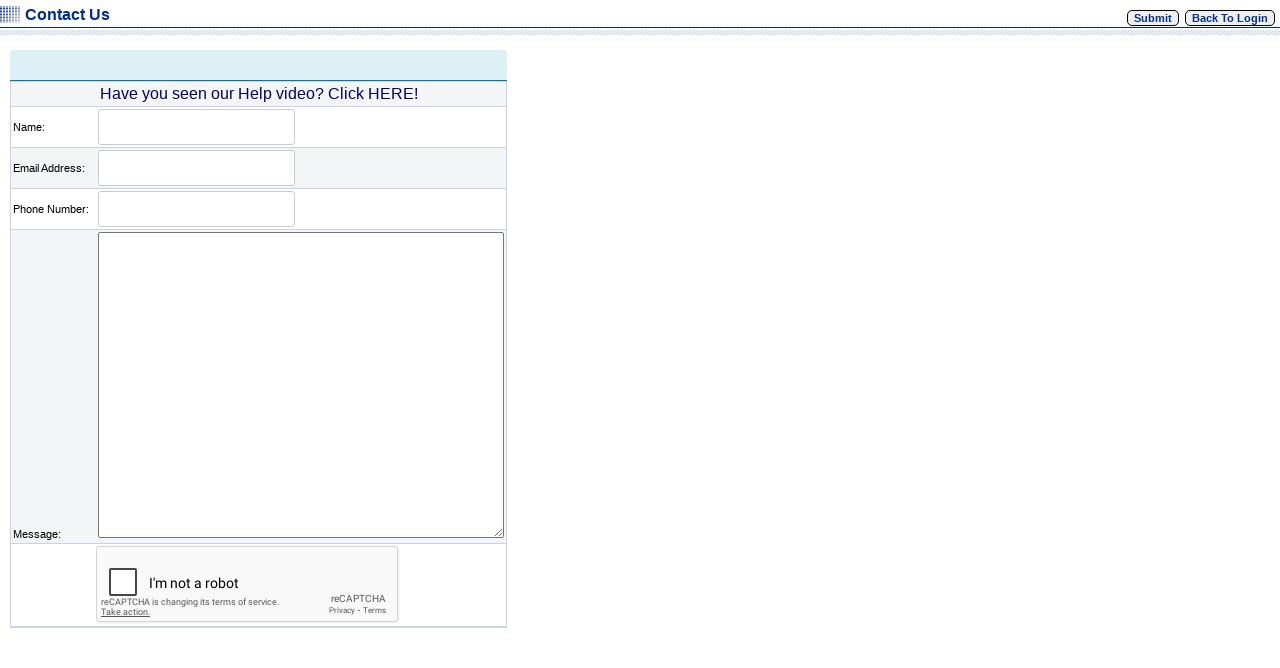

--- FILE ---
content_type: text/html; charset=utf-8
request_url: https://portal.mstiller.com/Account.mvc/EmailAdmin
body_size: 5280
content:
<!DOCTYPE html>
<!--[if lt IE 7 ]> <html lang="en" class="no-js ie6"> <![endif]-->
<!--[if IE 7 ]>    <html lang="en" class="no-js ie7"> <![endif]-->
<!--[if IE 8 ]>    <html lang="en" class="no-js ie8"> <![endif]-->
<!--[if IE 9 ]>    <html lang="en" class="no-js ie9"> <![endif]-->
<!--[if (gt IE 9)|!(IE)]><!--> <html lang="en" class="no-js"> <!--<![endif]-->
                               <head>
                                   <meta charset="utf-8">
                                   <meta http-equiv="X-UA-Compatible" content="IE=edge,chrome=1">
                                   <title>Contact Us</title>
                                   <meta name="viewport" content="width=device-width">
                                   <link href="/content/themes/light_blue/theme?v=80tzL3z44_R1trb-O-QhBJ8WJwDCgbGTftRn4Oi6Z_A1" rel="stylesheet">

                                   
                                   <script src="/bundles/modernizr?v=JOIBQnRRsFV7FPHsqebnZsuhRCqz7sZ520rq4N1zgLo1"></script>

                                   <script src="/bundles/jquery?v=SqcFq3ZnutSyecLcl3zyrQEKoeSBDIKpbNEGqckjYC81"></script>

                                   <script type="text/javascript" src="/Scripts/App/App.js"></script>
                                   <script type="text/javascript" src="/Scripts/vNext/toastr.js"></script>
                                   <link href="/Content/vNext/toastr.css" type="text/css" rel="stylesheet">
                                   
                               <script type="text/javascript">
          if (typeof(jQuery) != 'undefined' && typeof(jQuery(document)) != 'undefined'){
            jQuery(document).ready(function () {
              var isAbsoluteURI = new RegExp('^(?:[a-z]+:)?//', 'i');
              jQuery.ajaxSetup({
                beforeSend: function (xhr) {
                
                  if (!isAbsoluteURI.test(this.url)) {
                    //only add header to relative URLs
                    xhr.setRequestHeader(
                        '__RequestVerificationToken',
                        jQuery('input[name=__RequestVerificationToken]').val()
                    );
                  }
                }
              });
            });
          }

          (function(){
          
          var isIncludedUrl = function(currentLocation){
          var _links = ['/GenericGrid.mvc/GenericGridDataTable','/Portal.mvc/GetChannelTopics','/Portal.mvc/GetFolders','/Portal.mvc/GetRequestsForActivity'];
          if (_links.length == 0) {
            return false;
          }
          for (var i = 0; i < _links.length; i++) {
            if (currentLocation.toLocaleLowerCase().indexOf(_links[i].toLocaleLowerCase()) >= 0) {
                return true;
            }
          }
          return false;
          }
             
          if(!window.overrideXMLHttpRequest){
          var _o = XMLHttpRequest.prototype.open;
            XMLHttpRequest.prototype.open = function(){
               
              var token = document.querySelector('input[name=__RequestVerificationToken]') ? document.querySelector('input[name=__RequestVerificationToken]').value : '';
             
              if(arguments[0] != 'POST' && isIncludedUrl(arguments[1]) && token){
              var connector = (arguments[1].indexOf('?') > -1) ?  '&' : '?';
              arguments[1] = arguments[1] +connector+'__RequestVerificationToken='+token;
              }
              
              var res = _o.apply(this, arguments);
              
              if(arguments[1].indexOf('uploadify/upload.ashx') > -1 ){
              var token = document.querySelector('input[name=__RequestVerificationToken]') ? document.querySelector('input[name=__RequestVerificationToken]').value : '';
              this.setRequestHeader('__RequestVerificationToken', token);
              }
              return res;
          }
          console.log('overrideXMLHttpRequest');
          window.overrideXMLHttpRequest = true;
          }
          }());

          </script></head>
                               <body>
                                   
                                   



<meta name="TemplateID" content="LOGIN">
<form method="post" action="EmailAdmin"><input name="__RequestVerificationToken" type="hidden" value="mhIFPmJAOlCli6secRA9vmP7NC_3qb3GgofDxCLZMMNY5jnm0UfesyG88DYYLfIp8cab2d8a0WMcrhljLmd4QR4ydWjp4rcnF09-B-Pk4fQ1">
        <div class="pageHeader">
            <div class="buttonPanel">
                <button type="submit">Submit</button>&nbsp;<button type="button" id="btnLogIn" onclick="redirectToLoginPage()">Back To Login</button>
            </div>
                    <span class="main">Contact Us</span>
        
    </div>

    <table>
        <tr>
            <td style="padding:10px;">
                    <div class="styledPanel">
        <div class="header">
            <div class="outer">
                <div class="inner">
                    <div class="content">
                                            </div>
                </div>
            </div>
        </div>
        <div class="bottomOuter">
            <div class="body">
                <div class="outer">
                    <div class="inner">
                        <div class="content">

                                            <table class="contentBox" style="width: 100%;">
                                                <tr>
                                                    <td colspan="2" style="text-align:center;font-size:12pt"><a href="javascript:Video()">Have you seen our Help video? Click HERE!</a></td>
                                                </tr>
                                                <tr>
                                                    <td><label for="Name">Name</label>:&nbsp;</td>
                                                    <td>
<input id="Name" name="Name" required="true" style="width: 175px;" type="text" value="">

                                                    </td>
                                                </tr>
                                                <tr>
                                                    <td><label for="EmailAddress">Email Address</label>:&nbsp;</td>
                                                    <td>
<input id="EmailAddress" name="EmailAddress" required="true" style="width: 175px;" type="email" value="">

                                                    </td>
                                                </tr>
                                                <tr>
                                                    <td><label for="PhoneNumber">Phone Number</label>:&nbsp;</td>
                                                    <td>
<input id="PhoneNumber" name="PhoneNumber" style="width: 175px;" type="phone" value="">


                                                    </td>
                                                </tr>
                                                <tr>
                                                    <td><label for="Message">Message</label>:&nbsp;</td>
                                                    <td>
<textarea cols="20" id="Message" name="Message" required="true" rows="2" style="width: 400px; height:300px">
</textarea>





                                                    </td>
                                                </tr>
                                                <tr>
                                                    <td></td>
                                                    <td>

<script src='https://www.google.com/recaptcha/api.js'></script><div class="g-recaptcha" data-sitekey="6LealuMUAAAAADTYxSD-wYspQ0PSXoGWXQxVwtKt"></div>


                                                    </td>
                                                </tr>
                                            </table>
                                                            </div>
                    </div>
                </div>
            </div>
            <div class="footer">
                <div class="outer">
                    <div class="inner">
                        <div class="content">
                        </div>
                    </div>
                </div>
            </div>
        </div>
    </div>    

            </td>
        </tr>
    </table>
</form>

                                   <script src="/bundles/mvvm?v=tI6O9GCLRqbJgvmntiEX1qQeXi540aL11SDW_JK-y4Q1"></script>

                                   
                                   <script src="/bundles/jqueryui?v=NEQzMouV0_IrmbzWK_ZeVJPH_Qn_-Qs9YU08rZ8RgrQ1"></script>

                                   <script src="/bundles/jqgrid?v=q5ho0S6SRFPluPMtKyXJ54RFhAT-HtulvE23G3KgT6A1"></script>

                                   <script src="/bundles/desktop?v=YRDU8lWPEw-cFHPrSnEnBmdWwJYCkEIpIsYQRV1h_0g1"></script>

                                   <script>
            $Conarc.virtualPath = "/";
                                   </script>
                                   
    
    <script>

        if (document.referrer.includes("portal")) {
            $("#btnLogIn").hide();
        }

        $("table.contentBox tr").zebraStripe();

        if (window.history.replaceState) {
            window.history.replaceState(null, null, window.location.href);
        }
    </script>

    <script>
        //To show submission results.
        if ('False'.toLowerCase() == "true")
        {
            //reset fields in view
            $("#Name").val("");
            $("#EmailAddress").val("");
            $("#PhoneNumber").val("");
            $("#Message").val("");

            Conarc.UI.Messenging.getSuccessPopup('');

        } else
        {
            if ('' != null && ''.trim() != "")
            {
                Conarc.UI.Messenging.getErrorPopup('');
            }
        }

        //Handle redirection to the login page
        /*
         * when click on back to login button
         * show confirmation message if there is any field has filed
         * before redirect to the login page
         */
        function redirectToLoginPage()
        {
            if (isEmptyPage()) {
                window.location = '/Account.mvc/Login';
            } else {
                Conarc.UI.Messenging.getConfirmationPopup('Are you sure you want to navigate away from the page?', 'header', function () {
                    clickOnYes();
                },null);
            }
        }

        /**
         * call back function to fire when click on yes button of confirmation box
         **/
        function clickOnYes()
        {
            window.location = '/Account.mvc/Login';
        }

        //check whether input fields are empty.
        /**
         * returns true only if all the input fields are empty
         **/
        function isEmptyPage() {
            if ($("#Name").val() != null && $("#Name").val().trim() != "") {
                return false;
            } else if ($("#EmailAddress").val() != null && $("#EmailAddress").val().trim() != "") {
                return false;
            } else if ($("#PhoneNumber").val() != null && $("#PhoneNumber").val().trim() != "") {
                return false;
            } else if ($("#Message").val() != null && $("#Message").val().trim() != "") {
                return false;
            }

            return true;
        }

        function Video() {
            window.open("https://link.conarc.com/portalLogin", "_blank", "resizable=yes,scrollbars=yes,width=1024,height=768,top=10,left=10");
        };

    </script>

                                   <script>
                                       require(['pageInit'], function (pageInit) {
                                           pageInit.init();
                                       });
                                   </script>
                               <script type="text/javascript">
        

          var Timeout = {
              redirectToLogin: function(returnUrl){
                var redirectUrl = '/Account.mvc/Login';
                if(returnUrl && returnUrl !== '/' ){
                redirectUrl += '?returnUrl='+returnUrl;
                }
                window.top.location = redirectUrl;
              },
              handleAjaxTimeout : function(xhr){
                if (xhr.getResponseHeader('IC-TIMEOUT') == "true") {
                  Timeout.redirectToLogin();
                  return true;
                }
                return false;
              }
            };
            
            function loadJsScript(src){
            var scriptTag = document.createElement("script");
            scriptTag.type = "application/javascript";
            scriptTag.src = src;
            document.body.appendChild(scriptTag);
            }
                      
            //load session timeout notification script
            window.top.sessionTimeValue = 120;
            window.top.anonymousLinks = ['/Account.mvc/Login','/Account.mvc/Logout','/External.mvc/Challenge','/External.mvc/Callback','/External.mvc/SignOut','/Pages/Login.Portal','/Account.mvc/RecoverPassword','/Account.mvc/EmailAdmin','/Account.mvc/EmailValidationCode','/Account.mvc/Set2FACode','/Account.mvc/ValidateCode','/Account.mvc/IsLockedOut','/Account.mvc/ActivateSession','/Portal.mvc/FileSubmitLogin','/Portal.mvc/AuthorizeFileSubmit','/Portal.mvc/GetDocumentDownload','/Portal.mvc/DownloadDocument','/Portal.mvc/DownloadFile','/Portal.mvc/AddNewFile','/Portal.mvc/SaveSubmittedFiles','/ESignature.mvc/DocusignConnect','/Help.mvc/Index','/Help.mvc/GetHelpFile','/contact-sync-api/v1/api/auth/token','/LicenseApi.mvc/UpdateLicense','/wc.dll?cadoc~CADocLogin~','/esignature-sync-api/updateStatus','/iChannelRestDataService.svc/GetStandardFileName','/iChannelRestDataService.svc/GetStandardFileTitle'];
            loadJsScript("/js/SessionTimeoutHandler.js");
            
            loadJsScript("/js/IframeNavigation.js");
	    loadJsScript("/js/Polyfills.js");  
            
        </script><script type="text/javascript">
          if (typeof(jQuery) != 'undefined' && typeof(jQuery(document)) != 'undefined'){
            jQuery(document).ajaxComplete(function( event, xhr, settings ) {
              Timeout.handleAjaxTimeout(xhr);       
            });
            
            jQuery(document).ajaxError(function( event, xhr, settings ) {
              console.log('ajax error1')
              Timeout.handleAjaxTimeout(xhr);
            });
            
            jQuery.ajaxSetup({
              error: function(jqXHR, textStatus, errorThrown) { 
              console.log('ajax error2')
                    Timeout.handleAjaxTimeout(jqXHR);
                }
            });
            
            if (sessionStorage.getItem("authToken") != null){
              jQuery.ajaxSetup({   
                  headers: {
                      'Authorization': 'bearer ' + sessionStorage.getItem("authToken")
                  }
              });
            }
          }
        </script><script type="text/javascript">
          if (typeof(jQuery) != 'undefined' && typeof(jQuery(document)) != 'undefined'){
            jQuery(document).ready(function () {
              var isAbsoluteURI = new RegExp('^(?:[a-z]+:)?//', 'i');
              jQuery.ajaxSetup({
                beforeSend: function (xhr) {
                
                  if (!isAbsoluteURI.test(this.url)) {
                    //only add header to relative URLs
                    xhr.setRequestHeader(
                        '__RequestVerificationToken',
                        jQuery('input[name=__RequestVerificationToken]').val()
                    );
                  }
                }
              });
            });
          }

          (function(){
          
          var isIncludedUrl = function(currentLocation){
          var _links = ['/GenericGrid.mvc/GenericGridDataTable','/Portal.mvc/GetChannelTopics','/Portal.mvc/GetFolders','/Portal.mvc/GetRequestsForActivity'];
          if (_links.length == 0) {
            return false;
          }
          for (var i = 0; i < _links.length; i++) {
            if (currentLocation.toLocaleLowerCase().indexOf(_links[i].toLocaleLowerCase()) >= 0) {
                return true;
            }
          }
          return false;
          }
             
          if(!window.overrideXMLHttpRequest){
          var _o = XMLHttpRequest.prototype.open;
            XMLHttpRequest.prototype.open = function(){
               
              var token = document.querySelector('input[name=__RequestVerificationToken]') ? document.querySelector('input[name=__RequestVerificationToken]').value : '';
             
              if(arguments[0] != 'POST' && isIncludedUrl(arguments[1]) && token){
              var connector = (arguments[1].indexOf('?') > -1) ?  '&' : '?';
              arguments[1] = arguments[1] +connector+'__RequestVerificationToken='+token;
              }
              
              var res = _o.apply(this, arguments);
              
              if(arguments[1].indexOf('uploadify/upload.ashx') > -1 ){
              var token = document.querySelector('input[name=__RequestVerificationToken]') ? document.querySelector('input[name=__RequestVerificationToken]').value : '';
              this.setRequestHeader('__RequestVerificationToken', token);
              }
              return res;
          }
          console.log('overrideXMLHttpRequest');
          window.overrideXMLHttpRequest = true;
          }
          }());

          </script></body>
</html>


--- FILE ---
content_type: text/html; charset=utf-8
request_url: https://www.google.com/recaptcha/api2/anchor?ar=1&k=6LealuMUAAAAADTYxSD-wYspQ0PSXoGWXQxVwtKt&co=aHR0cHM6Ly9wb3J0YWwubXN0aWxsZXIuY29tOjQ0Mw..&hl=en&v=naPR4A6FAh-yZLuCX253WaZq&size=normal&anchor-ms=20000&execute-ms=15000&cb=ftq2lcmokeqk
body_size: 45674
content:
<!DOCTYPE HTML><html dir="ltr" lang="en"><head><meta http-equiv="Content-Type" content="text/html; charset=UTF-8">
<meta http-equiv="X-UA-Compatible" content="IE=edge">
<title>reCAPTCHA</title>
<style type="text/css">
/* cyrillic-ext */
@font-face {
  font-family: 'Roboto';
  font-style: normal;
  font-weight: 400;
  src: url(//fonts.gstatic.com/s/roboto/v18/KFOmCnqEu92Fr1Mu72xKKTU1Kvnz.woff2) format('woff2');
  unicode-range: U+0460-052F, U+1C80-1C8A, U+20B4, U+2DE0-2DFF, U+A640-A69F, U+FE2E-FE2F;
}
/* cyrillic */
@font-face {
  font-family: 'Roboto';
  font-style: normal;
  font-weight: 400;
  src: url(//fonts.gstatic.com/s/roboto/v18/KFOmCnqEu92Fr1Mu5mxKKTU1Kvnz.woff2) format('woff2');
  unicode-range: U+0301, U+0400-045F, U+0490-0491, U+04B0-04B1, U+2116;
}
/* greek-ext */
@font-face {
  font-family: 'Roboto';
  font-style: normal;
  font-weight: 400;
  src: url(//fonts.gstatic.com/s/roboto/v18/KFOmCnqEu92Fr1Mu7mxKKTU1Kvnz.woff2) format('woff2');
  unicode-range: U+1F00-1FFF;
}
/* greek */
@font-face {
  font-family: 'Roboto';
  font-style: normal;
  font-weight: 400;
  src: url(//fonts.gstatic.com/s/roboto/v18/KFOmCnqEu92Fr1Mu4WxKKTU1Kvnz.woff2) format('woff2');
  unicode-range: U+0370-0377, U+037A-037F, U+0384-038A, U+038C, U+038E-03A1, U+03A3-03FF;
}
/* vietnamese */
@font-face {
  font-family: 'Roboto';
  font-style: normal;
  font-weight: 400;
  src: url(//fonts.gstatic.com/s/roboto/v18/KFOmCnqEu92Fr1Mu7WxKKTU1Kvnz.woff2) format('woff2');
  unicode-range: U+0102-0103, U+0110-0111, U+0128-0129, U+0168-0169, U+01A0-01A1, U+01AF-01B0, U+0300-0301, U+0303-0304, U+0308-0309, U+0323, U+0329, U+1EA0-1EF9, U+20AB;
}
/* latin-ext */
@font-face {
  font-family: 'Roboto';
  font-style: normal;
  font-weight: 400;
  src: url(//fonts.gstatic.com/s/roboto/v18/KFOmCnqEu92Fr1Mu7GxKKTU1Kvnz.woff2) format('woff2');
  unicode-range: U+0100-02BA, U+02BD-02C5, U+02C7-02CC, U+02CE-02D7, U+02DD-02FF, U+0304, U+0308, U+0329, U+1D00-1DBF, U+1E00-1E9F, U+1EF2-1EFF, U+2020, U+20A0-20AB, U+20AD-20C0, U+2113, U+2C60-2C7F, U+A720-A7FF;
}
/* latin */
@font-face {
  font-family: 'Roboto';
  font-style: normal;
  font-weight: 400;
  src: url(//fonts.gstatic.com/s/roboto/v18/KFOmCnqEu92Fr1Mu4mxKKTU1Kg.woff2) format('woff2');
  unicode-range: U+0000-00FF, U+0131, U+0152-0153, U+02BB-02BC, U+02C6, U+02DA, U+02DC, U+0304, U+0308, U+0329, U+2000-206F, U+20AC, U+2122, U+2191, U+2193, U+2212, U+2215, U+FEFF, U+FFFD;
}
/* cyrillic-ext */
@font-face {
  font-family: 'Roboto';
  font-style: normal;
  font-weight: 500;
  src: url(//fonts.gstatic.com/s/roboto/v18/KFOlCnqEu92Fr1MmEU9fCRc4AMP6lbBP.woff2) format('woff2');
  unicode-range: U+0460-052F, U+1C80-1C8A, U+20B4, U+2DE0-2DFF, U+A640-A69F, U+FE2E-FE2F;
}
/* cyrillic */
@font-face {
  font-family: 'Roboto';
  font-style: normal;
  font-weight: 500;
  src: url(//fonts.gstatic.com/s/roboto/v18/KFOlCnqEu92Fr1MmEU9fABc4AMP6lbBP.woff2) format('woff2');
  unicode-range: U+0301, U+0400-045F, U+0490-0491, U+04B0-04B1, U+2116;
}
/* greek-ext */
@font-face {
  font-family: 'Roboto';
  font-style: normal;
  font-weight: 500;
  src: url(//fonts.gstatic.com/s/roboto/v18/KFOlCnqEu92Fr1MmEU9fCBc4AMP6lbBP.woff2) format('woff2');
  unicode-range: U+1F00-1FFF;
}
/* greek */
@font-face {
  font-family: 'Roboto';
  font-style: normal;
  font-weight: 500;
  src: url(//fonts.gstatic.com/s/roboto/v18/KFOlCnqEu92Fr1MmEU9fBxc4AMP6lbBP.woff2) format('woff2');
  unicode-range: U+0370-0377, U+037A-037F, U+0384-038A, U+038C, U+038E-03A1, U+03A3-03FF;
}
/* vietnamese */
@font-face {
  font-family: 'Roboto';
  font-style: normal;
  font-weight: 500;
  src: url(//fonts.gstatic.com/s/roboto/v18/KFOlCnqEu92Fr1MmEU9fCxc4AMP6lbBP.woff2) format('woff2');
  unicode-range: U+0102-0103, U+0110-0111, U+0128-0129, U+0168-0169, U+01A0-01A1, U+01AF-01B0, U+0300-0301, U+0303-0304, U+0308-0309, U+0323, U+0329, U+1EA0-1EF9, U+20AB;
}
/* latin-ext */
@font-face {
  font-family: 'Roboto';
  font-style: normal;
  font-weight: 500;
  src: url(//fonts.gstatic.com/s/roboto/v18/KFOlCnqEu92Fr1MmEU9fChc4AMP6lbBP.woff2) format('woff2');
  unicode-range: U+0100-02BA, U+02BD-02C5, U+02C7-02CC, U+02CE-02D7, U+02DD-02FF, U+0304, U+0308, U+0329, U+1D00-1DBF, U+1E00-1E9F, U+1EF2-1EFF, U+2020, U+20A0-20AB, U+20AD-20C0, U+2113, U+2C60-2C7F, U+A720-A7FF;
}
/* latin */
@font-face {
  font-family: 'Roboto';
  font-style: normal;
  font-weight: 500;
  src: url(//fonts.gstatic.com/s/roboto/v18/KFOlCnqEu92Fr1MmEU9fBBc4AMP6lQ.woff2) format('woff2');
  unicode-range: U+0000-00FF, U+0131, U+0152-0153, U+02BB-02BC, U+02C6, U+02DA, U+02DC, U+0304, U+0308, U+0329, U+2000-206F, U+20AC, U+2122, U+2191, U+2193, U+2212, U+2215, U+FEFF, U+FFFD;
}
/* cyrillic-ext */
@font-face {
  font-family: 'Roboto';
  font-style: normal;
  font-weight: 900;
  src: url(//fonts.gstatic.com/s/roboto/v18/KFOlCnqEu92Fr1MmYUtfCRc4AMP6lbBP.woff2) format('woff2');
  unicode-range: U+0460-052F, U+1C80-1C8A, U+20B4, U+2DE0-2DFF, U+A640-A69F, U+FE2E-FE2F;
}
/* cyrillic */
@font-face {
  font-family: 'Roboto';
  font-style: normal;
  font-weight: 900;
  src: url(//fonts.gstatic.com/s/roboto/v18/KFOlCnqEu92Fr1MmYUtfABc4AMP6lbBP.woff2) format('woff2');
  unicode-range: U+0301, U+0400-045F, U+0490-0491, U+04B0-04B1, U+2116;
}
/* greek-ext */
@font-face {
  font-family: 'Roboto';
  font-style: normal;
  font-weight: 900;
  src: url(//fonts.gstatic.com/s/roboto/v18/KFOlCnqEu92Fr1MmYUtfCBc4AMP6lbBP.woff2) format('woff2');
  unicode-range: U+1F00-1FFF;
}
/* greek */
@font-face {
  font-family: 'Roboto';
  font-style: normal;
  font-weight: 900;
  src: url(//fonts.gstatic.com/s/roboto/v18/KFOlCnqEu92Fr1MmYUtfBxc4AMP6lbBP.woff2) format('woff2');
  unicode-range: U+0370-0377, U+037A-037F, U+0384-038A, U+038C, U+038E-03A1, U+03A3-03FF;
}
/* vietnamese */
@font-face {
  font-family: 'Roboto';
  font-style: normal;
  font-weight: 900;
  src: url(//fonts.gstatic.com/s/roboto/v18/KFOlCnqEu92Fr1MmYUtfCxc4AMP6lbBP.woff2) format('woff2');
  unicode-range: U+0102-0103, U+0110-0111, U+0128-0129, U+0168-0169, U+01A0-01A1, U+01AF-01B0, U+0300-0301, U+0303-0304, U+0308-0309, U+0323, U+0329, U+1EA0-1EF9, U+20AB;
}
/* latin-ext */
@font-face {
  font-family: 'Roboto';
  font-style: normal;
  font-weight: 900;
  src: url(//fonts.gstatic.com/s/roboto/v18/KFOlCnqEu92Fr1MmYUtfChc4AMP6lbBP.woff2) format('woff2');
  unicode-range: U+0100-02BA, U+02BD-02C5, U+02C7-02CC, U+02CE-02D7, U+02DD-02FF, U+0304, U+0308, U+0329, U+1D00-1DBF, U+1E00-1E9F, U+1EF2-1EFF, U+2020, U+20A0-20AB, U+20AD-20C0, U+2113, U+2C60-2C7F, U+A720-A7FF;
}
/* latin */
@font-face {
  font-family: 'Roboto';
  font-style: normal;
  font-weight: 900;
  src: url(//fonts.gstatic.com/s/roboto/v18/KFOlCnqEu92Fr1MmYUtfBBc4AMP6lQ.woff2) format('woff2');
  unicode-range: U+0000-00FF, U+0131, U+0152-0153, U+02BB-02BC, U+02C6, U+02DA, U+02DC, U+0304, U+0308, U+0329, U+2000-206F, U+20AC, U+2122, U+2191, U+2193, U+2212, U+2215, U+FEFF, U+FFFD;
}

</style>
<link rel="stylesheet" type="text/css" href="https://www.gstatic.com/recaptcha/releases/naPR4A6FAh-yZLuCX253WaZq/styles__ltr.css">
<script nonce="F_-RByl0FCgo3NYUuDkUsA" type="text/javascript">window['__recaptcha_api'] = 'https://www.google.com/recaptcha/api2/';</script>
<script type="text/javascript" src="https://www.gstatic.com/recaptcha/releases/naPR4A6FAh-yZLuCX253WaZq/recaptcha__en.js" nonce="F_-RByl0FCgo3NYUuDkUsA">
      
    </script></head>
<body><div id="rc-anchor-alert" class="rc-anchor-alert"></div>
<input type="hidden" id="recaptcha-token" value="[base64]">
<script type="text/javascript" nonce="F_-RByl0FCgo3NYUuDkUsA">
      recaptcha.anchor.Main.init("[\x22ainput\x22,[\x22bgdata\x22,\x22\x22,\[base64]/[base64]/[base64]/[base64]/[base64]/[base64]/[base64]/Mzk3OjU0KSksNTQpLFUuaiksVS5vKS5wdXNoKFtlbSxuLFY/[base64]/[base64]/[base64]/[base64]\x22,\[base64]\\u003d\\u003d\x22,\x22w57Du8K2I8KFw5xcw4U/K8KtwqQ6wqPDtxRTJgZlwr4Dw4fDtsKHwpfCrWNSwpFpw4rDrEvDvsOJwpQOUsOBKhLClmEGSG/DrsO0MMKxw4FtdnbChSMESMOLw4/CmMKbw7vCpcKZwr3CoMO/EgzCssK3ScKiwqbCrjJfAcOlw5TCg8KrwprCrFvCh8OjODZeX8OGC8KqdjBycMOfNB/Cg8KDJhQTw5grYkVBwrvCmcOGw77DlsOcTz57wqIFwrw9w4TDkwg/woAOwpnCnsOLSsKiw7jClFbCk8KBIRMwasKXw5/CpUAGaRvDimHDvQd2wonDlMKuXgzDsiggEsO6woXDiFHDk8Oswoldwq92KFogA1ROw5rCpMKZwqxPPEjDvxHDqcOuw7LDnw/DtsOoLSrDn8KpNcKwYcKpwqzChDDCocKZw4nCixjDi8Opw63DqMOXw5BNw6snacOZVCXCssKLwoDCgVLCvsOZw6vDnB0CMMOpw7LDjQfCjH7ClMK8MVnDuRTCtcO9Xn3Cp1ouUcKlwrDDmwQVYhPCo8K6w4AIXloIwprDmyDDnFx/KGF2w4HClxcjTlFTLwTCm2RDw4zDgkLCgTzDuMKuwpjDjn0swrJAVMOxw5DDs8KHwo3DhEs6w41Aw5/DusKcAWA2wprDrsO6wqTCoxzCgsO/[base64]/[base64]/HcKRdyLCpcOtwpvCmw8LFsOCwqccwpATXMK7P8OSwr52Dm47NsKiwpDCiyrCnAIJwrINw7vCjsKnw5tfbUjCuEFcw6A8wpzDm8KdSh0ZwqLCn0A0Iy0mw7HDuMKuUcOcw4bDm8OiwpjDsMKjwq49w4dXICl3Z8ObwonDnVYWw6/DpMK3U8Kvw57CmsKAwqnDlMOawpbDhcKOwpXCqTjDnFHChcKQw5BbJMObwpYHG1TDtlEgFh3DnsOxDMKqdsOiw5TDshl4VcKKKkbDucKLfsOSwrVNwoVXwoNBEsK/wpx5fcOPeiRKwo4Mw53DkBzDs14GGU/[base64]/CjcKWd3dOw6rDrMK3wptDw407w6xjNB/DlBDDgcKCwpbClMKbwqcxw7PDgBjCuBIcw6LCrMKFS1g8w5AGw43CgGoMasOmcMO+E8OnXsO1wp3DmiPDssOxw5rDnFNWGcKtJsK7NWLDkyAqRMONUMKbwp7Ck2ddXHLDlcKjwq/CncKowp8rJ1bDlDTDmAE4FU0hwqhLBMO/w4XDscK7wp7CssOAw5/CuMKVBsKMw78pLMKnKhQQSEvCj8Oqw4A+wqRfwqlrS8OrwovDnSVEwqZgT3tZw7JtwptJJMKhWMKdw5jCg8Ogwq5Yw7jDkMKvw6nDrMOiET/DmhLCpQlidGtPQE/DpsONWMK+IcKMJsOFbMONd8OUdsORw4DChFwNF8KdMUZZw7nDhBLCssO1w6zCnjPDvkg/wpkYw5HCoU8rw4PCosKxwojDhVnDs0zCqhTCuEcyw6HCvGE1DcKBch/DqMOGL8Kqw7/CrzQ+ZsKOE2jCnk7CvDoTw4lDw4LCoQnDiXjDiXjCuF1XQsOiAMKVAcOJf0TDo8Ocwpthw6TDv8Ozwp/[base64]/w4fCk8Oow53CpMOEw7A+wpgnwr1IemF3w5cywpYgwrPDpCPCgC1KZQl5wpnDiB9Yw4TDgMODw77DlQMANcKZwo8sw4XCo8O8TcKAMC7CtxjCuCrClgU1w5BlwpHDsTdARMK0ccO+R8OGwrhzAz1QKSTCqMOkfVtywoXCtETDpTzCkcOOacOVw54Vwod/wrMtw7XCsQPCq1p/IVwafFfCpxXDsAHDtRlqP8OBw7VBw6/DlgHCuMKtw6XCsMKsWE7Dv8KbwqV+w7fCqsKrwpBSRsKOUMOpwoLCksOwwoxow6QRPMOrwpXCjsOAIcK+w7IyTcKWwr5afBLDkxjDgsOPVsOXZsKOwrPDjzsIX8OxD8OSwqJmwoBGw5BLw4FMFcOEYkDCt3NCw7o+MnhACmPDmsOYwqhNN8OFw7/CuMOwwpF1BAhlNcK/[base64]/DqRvDjMKZdGZcYcOgwoZewqnCsmhaScKWwpwyFxrCpwo3JhY2Ay3DmcKQw4nCpF7Dn8K3w60cw48CwockD8O+wqwuw6U6w77ClFxTJ8Knw4s1w5MuwpjCllZiN13CpMO6bi0RwozCrcOtwoHCiF/DlMKQcEpYPx0Wwpx/wofCuwDDjGpYwr0xT1zCosOPcsK3JsO5wrjDrcKOw53ClwPDhj1Lw5vDmMK/wp11X8KyOEbCocOAe37Cv2xywrB1w6EgDwjDpkdaw7vCoMOowqobw7E4woPCll9jacKswpw4wo1Hw7JgSyLCkmbDry9Hw7XCrMKiw6PCqF0xwoY7PCfClknDocKyIcO6wpHDsWjDo8K0wp03wo8ewpdvB1/CjFUwIMOTw4FcFk/[base64]/w7VMwqHCrWvCp8OcwofCuDHClcKQwprDvBrDjXTCosONw4PDjcK7BsOCGsKpw5NfEMKuwosuw4TCj8KgC8KTworDoA5qw73CtEo+w5drw7jCkzQbw5PDtcO3w5wHL8K+ecKmBh/Cqg1dC1svBsOZQ8K5wrIrF0zDkzDCvHvCscOHwoXDkEAow5/DrjPCkAPCssO7M8KhbsK8wprDkMOdc8KGw6DCvsKkAcKYw4ANwpI2BMKXEsKEV8Omw6ILR2PCt8Oxw7LDjmxmDmjCocOeVcO8wp1XFMK+w5rDrsKLw4vCucKmw7jClyjCn8O/TcKYPcO+VcO/[base64]/DsW47Ni0LGkprwrXCscOWOsKgFsOQw5DDijbCoHPDjTN5wr8yw6DDrWJeDDlYDcOyXB49w7HDk3DDrMKew50Kw47CjcKnwpbDkMKLw7krw5rCsw9xwprCm8Ogw5LDo8OEwrzDi2UPwqZ/[base64]/DnRlyw6jCuGhFwqHDr8OnV0jCnATCp3zCnxDCrMKrXsKuwqEAHMKHSsOZw58KbsO5wr55HcK9wrFxTFTCicOoX8O/w54Kw41qOcKBwqTDi8ObwrDChMOcehVgdkFFw7YXSmTCim1kw7XClmAvKTzDrsKPJCIGFVzDtMOjw5EWw7PDl1PDu1TDmiDCm8OmVk8fGG0eDnIFScKnw5RmKxANdMO/SMO0JsOdw4kXa1Q2YBZ8woXCr8OdW3UaWi/[base64]/wr1ATMOPOMKVw55gXWsYb8KUwoQcw4kMIzUWXj8QfcO/wo8fXhcqejLCvMO7BMOKw5bDjAfDuMOidiLCjErDkEtZdcONw64Nw7rDv8OCwoF5w5Nsw6s2NlA8I24/M1bDrMKFacKXXnM4FcOhw7IVHMORwo99NMKXXhMVwrsMOsKawo/CnsOeHxl9wpQ4w53CqUrDtMKmw4p5YibDvMKlwrHCsz1OeMKIwqbDthDClsOEw7V5w5Z5IQ3DusKaw6vDqWLCvsK3T8OHME1qw6zCiCAcbg4HwoN8w7bCusOIwovDhcOHwq/Cvm7CtsO2w504w5xTw5xsBsO3w5/Cv2nDpirClDEeCMK5M8O3AUwbwp8nZsO/woFtwrMZcMKEw604w6d+fMOcw6J3KsOxCcO6w5g+w68fH8OqwrNCSyNyN1lhw4kzCx7DoBZ5wrjDp0nDsMKhZB/CkcKMwonCmsOAwp4Ow4RUNDkgOgZ3LcOAw6omWXQEwrpqeMKowpXDsMOOTgzDrMOIw7sbHBjCsQ47wpFXwodmHcKxwpnDpBEaX8KDw6Nrwr7DtR/[base64]/wrPCq8KEXDBTwocyNMOrT8OfKsKGSSbDqFIwfsOPw5rCiMOVwrIlwrwNwr5mw5ZrwrsUI2/[base64]/KMKrwrjCvSsbZMKMwpEIwqdUUWvDm1LCisKFwqPCoMKpw63DtV9TwpvDmGV1w7UfBmVwTsKMdMKXIsOMwovCvcKywrzCj8KQXHE5w7JbI8OpwqjCoVVmdMKDdcOHWMO0wr7ChsO3w7/Dkn40b8Kca8KnTkUBwqPDpcOGFsK/[base64]/woFLWcKPC1szI8K+w69aw6vDhcO3w6jCjBQNU8OQw47Do8K9w7J+w74NYMKpf2nCsGnCgsKjwozCrMKCwqRjworDoXfDpgfCi8KZw7xnYkFian3CqmvCnQ/[base64]/cxbCtcOiex5ywpAIwoFWwrlawp3DrQsXw5LCgDHCt8O6YG/CqyIPwpzDkitlG1fCrH8MdsOWZH7CsmcNw7bDscK1wr4zUUPCnXMYIsKIOcOawqbDvjbCinDDlMOKWsK/[base64]/Dn8Ofw5nCqGLCtMKSwqcEw6LCusOiZcOCdBINw6UQG8KiWMKaQyNwXcK0wo7DtxDDtFFIw7RJLMKJw4/Dn8OBw65tSsOrwpPCoQTCiW4yfnNdw4N9FlvCgsKIw5NoKBZocAYDwrhsw5QOCMK2PhNbwpoaw4BsVxDDoMOmwqdDw7HDrGBcSMOLd11SGcO/w43Dp8K9OsKBIsKgcsKew54EC3FQwo1AEG/[base64]/Co3LCoHXDkR/CjsO5LyROwrNHw5PDicKjw6bDjU7CpcOfwq/[base64]/wqnDpsOafMKLZ1zDq8OWHxDCnMObwq3DpsKWwopAwobClMKIS8KFcsKtV3/Dq8OsfMKfwq48QV9zw7bDn8OLOWQ6HcOdw7sfwoDCvMO3IsKjw7Nqw58pWmdzw5xvw5JqJSJjwo5xwonCucKKw5/[base64]/PcOQwobDh8O5VVvDhVHDrMKnCMK5wqkdw6TDvMKiw6HCrcKYIE3Dh8OgLF7DmsK2w57CqMKHbTbDp8KlSMKiwrYdwrvCrMKwaT3CmWQ8TsKbwofChiTClnx/RWTDt8O0ayfCuWbCqcOVESUaJ3jDpz7Cl8KMWzTDllPDpcOebsOZw4I6w6fDmsOqwqNVw5rDjAlowo7CskvCqjDCvcO2w78fbgTCmMKew5fCpzfDs8OwMcO/wr8uDsO+HXHCkMKCwrzDiGLDrBlswptFT1UGTVF7woIbwofCqDlVBsOmw6l7d8KPwrXCiMOuwrLDtAxWw7gWw4Ymw4pGRxLDoi0xAcKiwqPDvQPDhzVCC0fCj8OSOMOiw7nDpFjCr0dMw603wr3DiWrDlD3Cg8KFMsKlwrpuK2rDg8KxDsOcdMOVWcOYS8KpF8Kbw4/[base64]/[base64]/dAXCijcJwqJVVsKeKn/CtAzCosKhP8OYw4PDrjzDmgrDmg9XBcO3w5TCoWdASn/DhcKuOsKHwr0rw6VTw5TCsMKrPFE3DFt0G8OYRMO4f8OxQsO9TQNcAiNywoQEIsOaTsKIcsOOw4/[base64]/CrmfCoQlAw4EOwojCuHfCvTTDp3PDgMK1AsOUw6FOesO+FlrDmMOXw53DvlRMJsOCwqLDhG7CnFFvJcKVTlrDhsKbUCHCqT7DqMKbEMOqwoZUMwbCuxXCijR9w4rDskfDtMOfwq8CMwF1YixfKyYvM8O5w7MJbGvDlcOlw6zDjcKdw6jDvj/DusK4w6/[base64]/Cr8O1W1vDgsKgw5fCksK9w7V7wp0pSX8+wonDgWwsGMK7f8KRfMO/w4kKWyTCuWxgE01DwrrDj8KawqtuQsK3FTdKDDg4fcO1Qxc+FsOITMKyPicFTcKfw4PCv8KwwqTCosKJZTrDhcKJwr3Cnxszw7oAwobDoEvClX/ClsOww4fCowVcTTEMwqVuCDrDmFvCpDNuC1pOAMKUb8K2w5bCv2IkAg7ClcKyw6bDsijDo8Kqw6/CjRoaw49HYcKUBSRQSMOeW8Khw7jChQPDpVljMzbCu8K6OTh8R3s/w63CgsOxTcKSw6g8wpw7Q00keMKgScKGw5TDksK/acKVwp0cwoLDkwjDg8Kpw47DlFpIwqQfw6XCt8KpN3YTAcORIcKkasOnwrpQw4oCKQzDpXEecMKqwrw/wpjDojjCphTCqwHCvMOOwpHCocO9YzIsfcOVw6LDjMOhw5HCucOAGHjCqHvDtMOdXsOSw7RRwr7CscOBwq0aw4xLY3cnw5zCkMOcI8OLw5xgwqLDh2TDjT/CpMO6w6HDj8O1V8KlwpQfwpjCtMOwwo5BwoPDhBPDpBvDkm5MwqHCvWvCthpRVsKxS8O4w59Xw4vDocOtS8OgE1xwVsOjw4/DnsOaw73CrMK3w6vCg8OrG8KGej/CjBLDssOzwrzDpcONw5rCl8OUPMOww4V0bWZsdm/DlsOhEcOowopww54iw4/DksK2w4MJwr3DocK1e8OCw5Njw6JgDcOEWEPChyrCpFdxw4bCmMOpDAnCg34XEFDDhsKkRsOTw4pCwqnDnsKuPAR1fsOcfEExFMOqfiHDj31QwprDszhHwrbCrzjDrxMgwrw5wovDtcKmwozCjhQWdMOSbMKoTCRXfn/DnQzCpMKJwpzDtB9Aw77DtMKsJMKvOcKVW8KwwpHCr03DkMOIw6Mrw5x1wr3CrSDCrBMKFMOww5XClMKkwrJMQ8OJwqTCj8OqDwnDjT3DqgTDvVMLMmPDmsOAwpN7LGfChXt4M0IKw5ZrwrHCixNxYMOFw7wnJ8K0O2UPw4MmN8KRw4UPw6xQHGIYVMOxwp5aKh/Dj8OhVsK+w594WMOwwosVUlzDjlPDjArDvhXDhV9Bw6oKG8OXwp8Kw50qcXbCmsO2FcKcw4/DunXDq1hTw5/Dq3DDvn7CuMORwrfCrBIyXXXDq8Ovw6Z6w4VaEsOBAkbCl8OewqHDhEZRGW/DosK7wq13FQHCt8Ogw791w47DiMOoSXQiTcKRw5NRworDnsOjOcKEw6HDoMKuw49bAXBSwoDDlQbCqMKWworCi8O8KcO4wofCmx1Nwo/[base64]/Du8Knw4/ClgAaC8K7UMKITGvCiwnDnj/[base64]/QMO6wrIMVMKCFcOfTB5uwqTDgijDjsOODsKnwqTDv8O9wodsw5rDq2vCgsKww6vCmVbDoMKZwq5twpjDvhFbwrxbAGPCo8Klwp7Cuws8J8OhZsKLFxt0DWnDo8K7wrPCq8KcwrNfwo/DtMOYaBsuwoTClWnCmsKcwpp6CsOkwqvDgcKBDS7CucKBD1TCrD07woXCuDoKw61lwrgPw5gEw6TDmcOzNMKTw7F+Q00lfMOdwp98wo86JghPNVHDl2jCoDIow4PDiWFaL35iw7BBw5bCrsOUAcKjwo7CsMK5JMKma8OCwqhfw4DDmRNJwphpwrR0GMOQw4/Cm8K6RmTCrcOCwqV1JMK9wprCoMKaL8O/w7NhdxDDtEZiw7HCvCHChMOkY8KZbkEhwrzDmStgw7BncsKkbVbDtcKqwqAGwoHCgsOHX8Kmw5ZHLcKxP8Ksw6EVw5MBwrrCo8OJw7o6w6rCrsOawrTDk8KTRsONw5AIEnQXVsO6bVPCpXHCvx/DicKjWEsvwr1fw4QMw7TCuwtkw7LCtsKMwrIgBMOBw6DDrRQFw4B/[base64]/Dnk/DqcOIR8O2wofCtkXDt8OMwq7CnzkowoHChF3DpMOjw5B9TcKLBMODw6/CrjpHCcKew7owD8Ocw6RNwqJhO2JtwqPCkMOSwq83X8O0woHCjTAcVsK2wrd2K8K1wrdOBsO+wrvCiWXCg8KXFsOUKVTDvhwXw6/CvkPDrGIdw75leBxXbzZ6woBObD15w7bDjydCOcOUY8KhFgxzHg/DsMKzwqZQwrzDpGAFw7/[base64]/w47CqcKqK03DugsTFsKjZMO/wrzCrFYUDBt+P8OGV8K8NsKJwoRpw7PCrcKjNwTCsMKNwpxDwrAVw7TCrGoPw7ARSS4ew7/[base64]/DgDBxwoZwwojDmDXChSMVw4XCvGzClRDDv8KAw5cgKCczw7BjP8KvfsKfw47DkEDCuh/CiDDDlsOQw5DDn8KRS8OMC8O0w71Pwr8YC1Z5fMKAP8O9wpUdVXtOEnoHSsKlM3dQdSLDm8KVw5IkwotZOx/DosOsQsO1MsKhw7rDm8KZOCpIw4rDrBFRwpNYLsKZU8KqwonCllbCmcOTXcKmwoVFSwDDncOHw5Bvw5I/w7PCncOQEsKSbzZIc8Kjw7LCmMKnwqYDfMOEw5XClcOtamVAdsKKw75GwrUjcMK4w4wew5JpRMOaw6wrwrVNNcOcwpkRw5XDkC7Dk17DpcKaw7xBw6PDoj3Dm1N9YcK8wqxew4fCgcOuw5PCvlPDiMKTw4t1QxvCu8O5w7zCnX3Du8O/wovDpyPCkcKRXMO0dygUEl3ClT7Cm8KZacKjfsKDbmNAYwRsw64ww7rDusKKEMOlJ8KFw6RjeSl7wod+Nj7DhD1cbh7ChibCicK6wrXDt8Kmw4JxdhXDisKWw6/CsFQRw75lKcOEwqLDviHCpBlWN8O8w7ANLHoRWsO+K8KjXQPCnFTDnEYHw5LCnltIw4rDizNNw5vDiEh5fjAMJmbCpsKbChRXcMKzfgkbwphXLgwKRklaIHs6wrfDucKdwpjCr1DDlBtLwpofw4/CuXnCnMODw7gaWS0eBcOmw57Chn5pw4TCucKkZVbDmsOVNMKkwowgwqnDjGUoTRg1JUzDikRqE8KOwpQBwrMrwqBOworDr8ODw6Rtfms4J8K6w4JvecKpRcOhK0XCpWM+w43CnWjDhcKtdF7DvMOmwovCsnEXwq/CrcKOecO9wqXDhm4HFwjCu8KTw6fCnMKxfAtJehgVQcKrwrrCjcKWw7/CgXrDmDHDiMK4w6fDvVhFasKeQMOATH9SW8O7woEgwrIaTFHDkcOiSj1PKcK9wp3DhRlvw69aC3olGE/Ctj/Ct8KYw4vDtcOABAzCiMKAwpzDgcOwECpffk/DpcKWXFHClhQJwr54w7VTPSbDvsKEw6JdHSlFQsKkwpplKcKow6JVAnB1LwfDt3wgecOFwqU8wozCjF/CgMOiwoVrZsK7ZXRdG0ouwovDrsOTRsKcw6TDrhxbaUDCgW8AwrNIw5/[base64]/[base64]/w7Vjw7vDuCLDq8OqTGtLYE0rw6JIVcKzw5QwVHbDqcK0wqnDrVBhMcO2PsKNw5l8w6hPKcK8CkzDpH4Vc8Okw5JGwrcjGCBgw5lLMkjDswvChMK5w4NLT8KhfGrCuMKxw7PDoFjCrMO4w7fDusOUa8Oce3nCscKbw7/CpDsdfGnDmULDhW3DtcKBK3lncsOKOsOxOS0WCmB3w5YBPSHCmUhvGnFlHsOTewfCkMOAw5vDrhQCKMO1eDnChTjDo8KuBUpUwp4vFV3CtVwdw5/DixrDr8KsWnXCkMKHwpkeQcOIWMOZcmLDk2ESwq/CnzrClcK0w7bDgsKAF0VHwrxqw6g5CcKwD8OwwqXCu3plw5PDtDJXw7DDg0LCgWdyw40BIcOvFsKAwowFcyTDuA1EHcOEDzfCisOXw50ew4xew5l6wpzDvcKXw4vChFjDmnBhL8OeQmBPZUvDpF1Uwr/CtTXCoMOIWzM5w48ZA2JHwpvCpsOePw7CsVAwB8K0dMOELsKUccKhw41qw6TChh8/BjDDkFrDvlTCmkVsCsK7w7lMUsOaPlpXwprDo8KTZFBPXMOxHsKvwrTDsT/CjAoPNF1zw4DCgEvDvDHDhWx2WEZsw43Cqm/DtMOUw480w7l8XllZw7E5CFpzN8OUw7I4w5A/w4hYworCvsK4w5bDrRDDuAjDlMKzR31cQXrCvsOywq/Cp0bDoCBseHDDocO+RMOyw6RtQ8KCwqnDtMKRBsKOU8Onwpgpw4RHw5lCwpTCsVLCq18UTMKUw5pBw6oxCEtAw4YMwrLDoMKGw4PDrEd4QMOTw4DCu0VDwpPDscOVa8OVUF3CnCzDng/CpsKMXGPDgsO2eMOzw6lpdAYcRA7Dv8OFairCkHxlOWoFeFrCpz/CoMKnEMOQe8KURSfCoS3DijrCsU1ZwoVwT8OMYsKIwrnDi2U8cVrCmcO1DgtTw4pgwoQ/wqglUCFzwrkjDQjCngvCrxh3wp/Ct8KXw4EZw7/DtcOxf3QodMK+d8O7wrhJT8OkwoQGC3gKw5XChCtnRcOZW8KgHcOKwo8VcsKtw5XCry8nMyYjUMOTA8KRw5ouPU7Dt1UmIsOiwr3DqHjDlSZdwo/Dvi7CqcK0w6LDrhE1eFhbB8OYwqQjScKLwrfDrMK7wpjDljgHw5drLXhbM8O2w7jCuVkye8KAwp7Ci2NoBT3DjxUUAMOfIcKrbzXDl8OiKcKcwogDwpbDsQvDjxB2PwBrB1LDh8OXQmHDi8K5HMKRBXlrD8Kdw7BBR8KMw7N4w53Dgz/[base64]/DpcK8FiHCicOzSMKnwqTDljvDssO/f8OoNXAiMSEdP8OewqPDq0vDusOTV8Kjw6rCuDbDtcKLwrsLwpEGw7k3BsOSMDrCtcOww7bCj8OZwqsUw5F5fEDCk39GQsOzwrfDrD7DnsOtZsOfNMKkw79Dw47DhirDk08EbsKvTsOECWxMHMKwZMO/[base64]/Ds8Klw67Cg8O0wq8kw7zDosKDwrtcfsKKw7XDpMKawrTCoFhgw6DCsMKBYcOtE8Krw5zDtcOzXsOFVDQpaBTDnxoMw4oKwofDmHXDiBnCucOyw7TDjjfCq8O4GQPCsDdAwqplG8ONIXzDgHvCpFNnB8OkThrCqw5Iw6zCuAAIw73Cgw/[base64]/[base64]/Ch8KYw4fCqsORWj3DpR9IA8KVEx/DpMO/wrFzHMKBw5Q/C8KZOMOvw5TDvsKnw7PDscOnw60LS8KewqhhGy4Rw4fDt8OREk9LeEk0wqk/wqQ3d8KbesKnw7RMI8KYwrY0w7lmwpDCmU4Iw7dIw78Se1pFwqzChmZnZsOGw4R6w6oUw7FTRsOVw7DDsMKqwpoUQsOzIW/[base64]/DrcKle8OwEBh4G8OGG14mwrfDuB8Ad8K6wroOw43CmcOLwojCoMK3w6PCgjvCn1XCu8KcCREDawAjwrXCl2LDmW/Csy/CosKXw7sDw4ADw6RTQE5DbjjCmAQswrcAw6B6w6HDtxPDkwbDucK6Pn9ww5jCp8O1w6fCq1jCvsK4SMKVw5VKwocTRDF8YcOow5zDsMObwr/Cr8KHEsOIaCnCtxl0wr/CrMK5N8Kpwo5LwrZZJcOvw7lyXSbCj8OIwqpbVcK7OQbCgcOpWRp8fVcJYFnDp1B/MhvDh8KkFBN9Z8OlCcK0w7rCqTHDhMOCw6NEwoTChznDvsOyUWnCpcO4acKvAWXDo27DtE9BwoI1wol9wpXDiH3CjcKfBV/DsMO4Q37DpRfDu3sIw6jDgx8awokAw7/Cv3x1w4Qfe8O2JsKmwonCj2Zdw43Dn8OdQMOAw4JAw5wTw5zDuA81YFXCvWPCmMKVw4rCt1/DpFA+RSgFNMOxwp9GwoXCuMKuwpfDhQrCvhEgw4gfV8Ktw6LDssKvw6vChiAewqVxJsKWwrfCucOnKHAjwq43K8OrYcKCw7MkRhvDkFo1w5/CjMKFYV9Tby/CvcKrCcKVwqfDqsKiacKXw4F3LMOIJmvDhgHDssOIfcOkw5/Dn8Oawqx5HywVw5wNajDDocKow7htDAHDmjvCisKmwqk0UBI/w6jCqFsvwo4+ODTDicOLw5rDg3JBw7prwr7CrCvDqwBjw73Dg2vDhsKDw58RZsKowq/DrnrCkkfDp8K4wr83f01Aw4tYwoxOUMOlJMKKwp/CiBfDkkDDh8KwFy8xKMOywqLCgsKpw6PDlcKNLBoiajjDjgHDpsK1aWEtXsOyXMOhwoXCmcOYOMKbwrUPcMKKwot9OcOxw73DoSNww77DisK8cMKiw7QMwrEnw5/CocOSFMKbwrZ9wo7DucO4WQzDhlVow7HCs8OxZyDCpBTCjcKsZsOGDyTDjsOZacOyDC4pwqlqC8O/KCUZw51MbDA9wpAQwphjIcK0L8OJw7BWRFrDl1rCmhkXwp/Cs8KrwoBoZMKOw5vCthnDvzPCs3NbEMKtw4/[base64]/Ck3EDK1PDlFXCkMKPGcO7KcKTw5jCicKgwplqEMOBwpJ0T2jDpcK4Gi3CoRliA1rCjMO0wpbDtcKXwptwwprClsKlw4lZw6l9w7IawpXCkg5JwqEQw5UUw7w/R8KxUMKpQ8Kkw4obKMK7wplVfMOwwr86wqVRw540w7XCmcOeF8Ofw6zChBQOw718w7EHGVFowrjCgsKTwpTCo0TDn8O7acOFwpsAJcKCwopDZz/DlMOpwo7DuSnCnsK8IMKaw63DoUjCvsKCwqwpwpHDlj54HzYKacOIwpobwo7Cq8KTd8Oaw5fCjMK8wqbCrsO6Kyc5E8KRDcOgRQYfAXzCrS9QwqsXVXTDuMKnCsOycMKGwrojwq/CvSJ8w5TCjMKmOMOYKwfDhsKswr5kQybCt8KzSUpEwq0sZsOmwqE7w5XChB7CggXChATDpcOrPcKDwpnDmCfDlsKUwrXDiFdiPMKWP8Krw4HDtGPDjMKPYcK2w4rCiMKiAltQwpLCj2LDrRTDqko9XsO1bHpzOsKRw5bCpsKiVEnCpgXDnDHCqsK8w6FJwpQ/X8Obw7fDssOZw74lwoFyLsOILBtHwqgyb0XDjcOJScONw7LCuFsiGi7Dmw3DqcK0w57Ch8OKwq7DhTIhw53DqmXCisOrw7YvwpfCrA1kYsKeDsKQw6/CocKlDUnCr3Vxw7TCvcOWwosFw4fDqlXDqsKvUw81MCkiLiwydcKTw7rCkF1xRsO/w7cwIMOKTHbDssOkwr7CusKWwrRgE2J6FHUoDjdrTMOrwoYhDTTCusOQDMO5w4ofI07DlDPDiEXDn8KTw5PDqX9gB2MXw4dPExrDqx1jwo0oEcK2w4rDnRfCo8Obw5E2wp/DqMKoEcOxJUzCtsO2w7nDh8OzdcOyw6HDgsKGwoIEw6cIwp9pw5zCjsOGwo5Ew5TCqMOdwo3CsSh+RcK2WsObHHbDgnVRw43Du1F2wrXDqSgzwrsQw6vDrCTDuD4HAsK2wrcZEcOqJcOiLcKlwoBxw6nCjjfDvMKbFlVhTRXDnhjCoAJzw7dbDcOPRz5/QsKrwq/Cg2pbwqxCw6XCgUVow4LDsU4zXhjCkMO5wqUne8O6w7nCgsOmwpQILRHDgiUVEVQhHcOHH0ZwZnDCtsOpWTtTQFxOw5jCrcKuwqLCqMO/[base64]/CvVJiR8Oew4NDOMK0w5gyw7NTUMOMw7MdKSxnw6JsWcO+w7k/w47Du8K1eX7DicK9bhV4w5QCw6ccUnLCmMKMAELDtAMeGTMqSx8VwoJ1Hh7DuAnDr8KEUCBPW8OuJcKiwqEgahfDgGvCiWcNw7IzZDjDgMOJwrjCujXDicO6RMOjwqkBFTpzFhHDkHlywpjDpsOYJwLDpcKDFDJ2BcOyw5TDhsKHw5XCpz7CrsKZKX/DgsKMw4MRwp3ChxDCnsOICMOpw44+Lm4Yw5TClBZJZkHDthsdYhITw4Ypw4fDkcO7w4k7FhURHBsBwqjDrm7CsjkfFcKNFAHCmsOVchTCuQLDkMKcHz89asObw7vDikdsw5PCssKNK8OBwr3DrcK/w6Z4w7zCssK1GR/DoXQHwo3CvcOdw6A/Yg7Dq8OceMK/w50oFsOOw4/CrMOTw5zCg8OAGcOjwrzDpcKGYCoESxBpYW5MwoM8R1pFVX42IMKCL8KEbnfDjsKFKRg9wq3CgQXDo8KiE8O6UsO8wq/CuzgJCRAXw55kKcOdw5sgAsKAwofDr1/DrTNew7rCjWBiw793G3BCw5XCkMOPMXnDrcKKF8O8SMKIc8OYw4bCvnvDicKOW8OjKEzDrA7CgsO4w47CtBZ0esO4wploAXEQZHPCtDMabcK9wr8Fw4BdPH7CkFTDomcRwpsWw43DmcOhw5/[base64]/Dih7Dvztew4EQw7DCvjZPw4XCszJjFXHCnhE4RWvDtj8Fw7jClcKUCcOxwrLDqMKLOsKQf8KEw6RawpB9wpbCrGPCiSkVw5XCmiNcw6vClCTDrsK1J8KiWip3C8OnfxxdwrDClMOsw49lW8KUfGTCvC3DsATDg8KaK1cPaMOhw7HDlTDCpcO/[base64]/Dml3CsFRzwrrDk8KQI2nDuWMscyDCv3wcEBhBbUzCuVEPw4I2wqpaKFBEw7A0MMK6JMKVF8Ocw6zDt8KVwpvCjFjCtgh/w411w7okKgfDiw/CrU03TcOJw7USBXbCksOQOsKqOMKrHsKoFsOHwprDsTXChQ7DjEUzRMKZXMKaKcO8w4xKPF1Xw4REQRZPXcK7Sj0KCMKqelhHw5rDkxciFBhPOsOGwplBeFbDv8K2VcO0wobCryNXdcKSw6YxUcOTADRswolkZjzDq8O8ScOKw6/DlHrCuU4rw6tyVsKPwp7CvTRnR8OLwqdCKcOww49Aw7XCkMOdJ2PCjsO9Y1nDqnEkw6EFE8KCbMKnSMK0wowJw7rCiwptwp0cwpYIw7c5wqJ/B8KMBXQLwrpuwqoJBzDCosK0w7DCq0lew7xOZsKnw5/Do8KUARZYw5fCgnzCohrCtMKjNBY+wp3CjVBDw4bCjSQIWGbDu8KGwoIVwojDkMOVwrwow5MqX8O9woDCjUvCpcOlwoLCisOrwqRbw6EnKRjDkjpJwpdMw7xNAVvCsnNtPcOyWzcYVCvDgsKQwrjCuyPCq8OVw7xRHcKrPsO+w5YWw6nDt8KPb8KIwrg/w4MCw45Mc2HCvgBrwpICw7tuwqnDksOEFcO6woPDph48w6Idc8O4XnvCtx1uw4cYJAFIw6/CtlF8U8K4TsO7YcKrEsKLTx3CmAbDucKdQcK0eFbCtG7Cg8OqDMO3w54JesKoX8OOw4DDpcOkw40zecOow7rDugnCvMK4wpfDh8O5Z1IVPF/Dk2LDvDkVCsKyAEnDhMO+w7ANGhscwoXChMKsYijClHBEwq/[base64]/KxXDsUR8wrjDgsO6NDLCsDXCvcOZLsKbT8OjZsOIwpzCpXI0wroCwp/[base64]/[base64]/DiBtfXloVw5tawqR2FCJYRMKGwrrCo8KnwrDCpTHDmkYUK8OCX8O+X8Oow6/CrMKBTwvDk1dNHyXDmsK1N8OVIX82ccOwA0/DrMOeBsK2w6LCrMOtLsK/w6zDvG/DgybCr1zCpcOQw4jCiMK5NnE1OTEWOhXCmsOfw5jCocKLwqfCqMOwQMK0SDBsA3UrwpElW8KfLQfDpsOFwoQvwp/Ct14YwpfCosKwwpDDlBjDksOmw7TDoMOwwr5twqRjNMKYwqHDlsK1Y8OENsOsw6vCisOfJnXCiAHDtwPCnMObw79bKk5ZD8OFwokZCMKewp/DtsOHXjLDl8KRdcOhwqXCkMK2bMKuKxgpQXjCo8OaHMO4ZUMKw4jCpToIJsO3PSNzwrjDnsO/WmbCrMKTw5ZKOcKMMMOiwotPwqxubcOawpseMgIYTglzcn3CsMKuEMKsa1vDksKCdsKcAlZTwofDtsOaTcKBYS/Dg8Kaw707AcKlw5puw4AncyluN8ODCUfCo13Cp8ObGMKtchrCvsO+wo47wpoVwovDlMOOwqHDiXAewokCwq8+fsKLN8OGaxghCcKIw6PCugh/K3zDisOMXzxgK8K4CxQRwptwU1bDv8KEN8K1dwzDjlDCqXUzMsOuwp0qSyUXJkDDnsK8HX3Cs8OxwrxTBcKswoLCtcO1b8OLfcK7wpDCv8KzwrzDrDpKw6XCucKlQcKzWcKXY8KJEW/Dk0XCssOPU8OtOTYlwqpvwrLCrWrDpXRVIMKJCnzCrwsEw6AcBkfDqwnCllXCqUvDrcOFw7jDo8ODwoDDoAzDpXPDgMOBwoEHHsKmwoFqw5nCuWEWwqBECGvCo17DsMOUwpcnCTvCizfDi8OHRFLCogsGD1J/wrogVMOFw6jCmsObP8OZJSsHaSwEw4VVw6DCnMK4FVRSAMKtw488wrJuUFgjPV/DicONYgcZUSzDoMOxwp/[base64]/Csj3CpFXCoVTCtTUDV8KFbsKwwqPDgsO2wqbDjj/CmVTDvXfDgsKjw7YCMSDDoDzCghPCq8KMB8OVw6R5wppwQ8Kda3ZIw4JEcl1Uwq/Cp8OhCcKXVwPDpWXCjMOgwqDCj3V4wrLDm0/DnE0BCwzDuEkjTRfDrsK0MsOaw4QNw7wcw6MxQD1EBmjCjsKXw7TDpGNCw7LClT7DgQ/CpsKJw7EtBDYET8KKw4XDtMK1Z8Olw7tCwpUyw4ZDMsK/wqptw7sRwodLKsOLEyldTsKow78DwqLDr8O/[base64]/R8K3csKNO1fDujfDuBTDsg/DgcOqLUvClUnDhcO+wpIcwp7DtFBpwonDqcKEbMK7WQJCbGp0w6R1YMOewqzDoisAJMKjw4Vwwq0MDC/Cu3caKD4ZRGjDtlFxOSbDvR7CgFFCw53Cjlp/w73Cr8OIDXpUwqTCn8K4w4RWw65tw6VuZsO4wrjCijfDhEbCuXRDw67CjH/DiMK6wpcxwqQyGsKdwrHCj8OOwq1sw54lw4fDngrChxBCXGvCp8OIw5rCrcKqFMOewqXDnkjDhcOsQMKzA30Dw4/Ct8OKHW02YcK+RysEwpMZwr4LwrQWU8O2MUDCtMKvw5IFV8KtSCp4w6MGwp/CuBFhcMO4EWTCrMKYOHTDh8OLHjNVwr9Ww4wdZcOzw5jCqcO0BMOzbShBw5DDvcOCw68vZsKJw5QDw4/DtmRTAcOHUwbDlsOyIwbDnDTDtlzCpsOqw6TCq8KuVWPCncO0JQE6wrAjSRxNw70jQ3zDnC3DhgJyM8OsZ8OWw53Dg1/[base64]/DtWA9wpFtwphqwpA+wqJwwokHOC/DpCzDjsKQNAFMYzvCosOow6ovbhnClMODTCHCsCvDscONN8KZJ8KxW8Ocw5dQw7jDjXbCnU/[base64]/Dhh7CicO0CjnDnizCllDClnIMMXEqb2oKw4x4UMOjZ8K/wp1TaG3DsMKLw4XDtkbCk8OobRRXDjnDucKKwpUVw7w4wpnDq2lFFcKkEsK4dkzCqWgSwqDDi8OWwrEzwrhYUMORw4tbw6l/wp8jY8Kaw53Dn8KbJ8OZCz7CiBQgwpvCnwHDi8KLw4JKLsKFw5HDgi0nHQfDtzJqTlXCh282w4DCqcO5w6FWFDYUCMOhwoHDnsOoNMKzw5xMwqgrYcOSwpEHVcOrUk0md2VEwpHCk8KMwoTCmMOHHCoEwrgjdcK3YQnCimrCoMKzwpAOEl80wohmwq0j\x22],null,[\x22conf\x22,null,\x226LealuMUAAAAADTYxSD-wYspQ0PSXoGWXQxVwtKt\x22,0,null,null,null,0,[16,21,125,63,73,95,87,41,43,42,83,102,105,109,121],[7241176,722],0,null,null,null,null,0,null,0,1,700,1,null,0,\[base64]/tzcYADoGZWF6dTZkEg4Iiv2INxgAOgVNZklJNBoZCAMSFR0U8JfjNw7/vqUGGcSdCRmc4owCGQ\\u003d\\u003d\x22,0,0,null,null,1,null,0,1],\x22https://portal.mstiller.com:443\x22,null,[1,1,1],null,null,null,0,3600,[\x22https://www.google.com/intl/en/policies/privacy/\x22,\x22https://www.google.com/intl/en/policies/terms/\x22],\x22sLusoDVEYXHsG5SSym4ZsNeMrDSFjA2AHkpBlxocYBc\\u003d\x22,0,0,null,1,1762911974971,0,0,[70,32],null,[97],\x22RC-FL924_KbQmN25Q\x22,null,null,null,null,null,\x220dAFcWeA7aJWGGRxAFM3X3Y1rvmmUL_xangNFU9Ug1_HYM5He4I7eEnvleqGrniZJTnKxdfgaVB35_3cIpaIZsaq4Qa5k0Kgdelw\x22,1762994775031]");
    </script></body></html>

--- FILE ---
content_type: text/css; charset=utf-8
request_url: https://portal.mstiller.com/content/themes/light_blue/theme?v=80tzL3z44_R1trb-O-QhBJ8WJwDCgbGTftRn4Oi6Z_A1
body_size: 21140
content:
html,body,div,span,applet,object,iframe,h1,h2,h3,h4,h5,h6,p,blockquote,pre,a,abbr,acronym,address,big,cite,code,del,dfn,em,img,ins,kbd,q,s,samp,small,strike,strong,sub,sup,tt,var,b,u,i,center,dl,dt,dd,ol,ul,li,fieldset,form,label,legend,table,caption,tbody,tfoot,thead,tr,th,td,article,aside,canvas,details,embed,figure,figcaption,footer,header,hgroup,menu,nav,output,ruby,section,summary,time,mark,audio,video{margin:0;padding:0;border:0;outline:0;font-size:100%;font-family:inherit;vertical-align:baseline}footer,header,hgroup,menu,nav,section{display:block}:focus{outline:0}input,select,button,textarea{font-weight:inherit;font-style:inherit;font-size:small;font-family:inherit}body{line-height:1.3;color:#000;background:#fff}ol,ul{list-style:none}table{border-collapse:collapse;border-spacing:0}caption,th,td{text-align:left;font-weight:normal}blockquote:before,blockquote:after,q:before,q:after{content:""}blockquote,q{quotes:"" ""}.ui-helper-hidden{display:none}.ui-helper-hidden-accessible{border:0;clip:rect(0 0 0 0);height:1px;margin:-1px;overflow:hidden;padding:0;position:absolute;width:1px}.ui-helper-reset{margin:0;padding:0;border:0;outline:0;line-height:1.3;text-decoration:none;font-size:100%;list-style:none}.ui-helper-clearfix:before,.ui-helper-clearfix:after{content:"";display:table;border-collapse:collapse}.ui-helper-clearfix:after{clear:both}.ui-helper-zfix{width:100%;height:100%;top:0;left:0;position:absolute;opacity:0;filter:Alpha(Opacity=0)}.ui-front{z-index:100}.ui-state-disabled{cursor:default!important;pointer-events:none}.ui-icon{display:inline-block;vertical-align:middle;margin-top:-.25em;position:relative;text-indent:-99999px;overflow:hidden;background-repeat:no-repeat}.ui-widget-icon-block{left:50%;margin-left:-8px;display:block}.ui-widget-overlay{position:fixed;top:0;left:0;width:100%;height:100%}.ui-accordion .ui-accordion-header{display:block;cursor:pointer;position:relative;margin:2px 0 0 0;padding:.5em .5em .5em .7em;font-size:100%}.ui-accordion .ui-accordion-content{padding:1em 2.2em;border-top:0;overflow:auto}.ui-autocomplete{position:absolute;top:0;left:0;cursor:default}.ui-menu{list-style:none;padding:0;margin:0;display:block;outline:0}.ui-menu .ui-menu{position:absolute}.ui-menu .ui-menu-item{margin:0;cursor:pointer;list-style-image:url("[data-uri]")}.ui-menu .ui-menu-item-wrapper{position:relative;padding:3px 1em 3px .4em}.ui-menu .ui-menu-divider{margin:5px 0;height:0;font-size:0;line-height:0;border-width:1px 0 0 0}.ui-menu .ui-state-focus,.ui-menu .ui-state-active{margin:-1px}.ui-menu-icons{position:relative}.ui-menu-icons .ui-menu-item-wrapper{padding-left:2em}.ui-menu .ui-icon{position:absolute;top:0;bottom:0;left:.2em;margin:auto 0}.ui-menu .ui-menu-icon{left:auto;right:0}.ui-button{padding:.4em 1em;display:inline-block;position:relative;line-height:normal;margin-right:.1em;cursor:pointer;vertical-align:middle;text-align:center;-webkit-user-select:none;-moz-user-select:none;-ms-user-select:none;user-select:none;overflow:visible}.ui-button,.ui-button:link,.ui-button:visited,.ui-button:hover,.ui-button:active{text-decoration:none}.ui-button-icon-only{width:2em;box-sizing:border-box;text-indent:-9999px;white-space:nowrap}input.ui-button.ui-button-icon-only{text-indent:0}.ui-button-icon-only .ui-icon{position:absolute;top:50%;left:50%;margin-top:-8px;margin-left:-8px}.ui-button.ui-icon-notext .ui-icon{padding:0;width:2.1em;height:2.1em;text-indent:-9999px;white-space:nowrap}input.ui-button.ui-icon-notext .ui-icon{width:auto;height:auto;text-indent:0;white-space:normal;padding:.4em 1em}input.ui-button::-moz-focus-inner,button.ui-button::-moz-focus-inner{border:0;padding:0}.ui-controlgroup{vertical-align:middle;display:inline-block}.ui-controlgroup>.ui-controlgroup-item{float:left;margin-left:0;margin-right:0}.ui-controlgroup>.ui-controlgroup-item:focus,.ui-controlgroup>.ui-controlgroup-item.ui-visual-focus{z-index:9999}.ui-controlgroup-vertical>.ui-controlgroup-item{display:block;float:none;width:100%;margin-top:0;margin-bottom:0;text-align:left}.ui-controlgroup-vertical .ui-controlgroup-item{box-sizing:border-box}.ui-controlgroup .ui-controlgroup-label{padding:.4em 1em}.ui-controlgroup .ui-controlgroup-label span{font-size:80%}.ui-controlgroup-horizontal .ui-controlgroup-label+.ui-controlgroup-item{border-left:none}.ui-controlgroup-vertical .ui-controlgroup-label+.ui-controlgroup-item{border-top:none}.ui-controlgroup-horizontal .ui-controlgroup-label.ui-widget-content{border-right:none}.ui-controlgroup-vertical .ui-controlgroup-label.ui-widget-content{border-bottom:none}.ui-controlgroup-vertical .ui-spinner-input{width:75%;width:calc(100% - 2.4em)}.ui-controlgroup-vertical .ui-spinner .ui-spinner-up{border-top-style:solid}.ui-checkboxradio-label .ui-icon-background{box-shadow:inset 1px 1px 1px #ccc;border-radius:.12em;border:none}.ui-checkboxradio-radio-label .ui-icon-background{width:16px;height:16px;border-radius:1em;overflow:visible;border:none}.ui-checkboxradio-radio-label.ui-checkboxradio-checked .ui-icon,.ui-checkboxradio-radio-label.ui-checkboxradio-checked:hover .ui-icon{background-image:none;width:8px;height:8px;border-width:4px;border-style:solid}.ui-checkboxradio-disabled{pointer-events:none}.ui-datepicker{width:17em;padding:.2em .2em 0;display:none}.ui-datepicker .ui-datepicker-header{position:relative;padding:.2em 0}.ui-datepicker .ui-datepicker-prev,.ui-datepicker .ui-datepicker-next{position:absolute;top:2px;width:1.8em;height:1.8em}.ui-datepicker .ui-datepicker-prev-hover,.ui-datepicker .ui-datepicker-next-hover{top:1px}.ui-datepicker .ui-datepicker-prev{left:2px}.ui-datepicker .ui-datepicker-next{right:2px}.ui-datepicker .ui-datepicker-prev-hover{left:1px}.ui-datepicker .ui-datepicker-next-hover{right:1px}.ui-datepicker .ui-datepicker-prev span,.ui-datepicker .ui-datepicker-next span{display:block;position:absolute;left:50%;margin-left:-8px;top:50%;margin-top:-8px}.ui-datepicker .ui-datepicker-title{margin:0 2.3em;line-height:1.8em;text-align:center}.ui-datepicker .ui-datepicker-title select{font-size:1em;margin:1px 0}.ui-datepicker select.ui-datepicker-month,.ui-datepicker select.ui-datepicker-year{width:45%}.ui-datepicker table{width:100%;font-size:.9em;border-collapse:collapse;margin:0 0 .4em}.ui-datepicker th{padding:.7em .3em;text-align:center;font-weight:bold;border:0}.ui-datepicker td{border:0;padding:1px}.ui-datepicker td span,.ui-datepicker td a{display:block;padding:.2em;text-align:right;text-decoration:none}.ui-datepicker .ui-datepicker-buttonpane{background-image:none;margin:.7em 0 0 0;padding:0 .2em;border-left:0;border-right:0;border-bottom:0}.ui-datepicker .ui-datepicker-buttonpane button{float:right;margin:.5em .2em .4em;cursor:pointer;padding:.2em .6em .3em .6em;width:auto;overflow:visible}.ui-datepicker .ui-datepicker-buttonpane button.ui-datepicker-current{float:left}.ui-datepicker.ui-datepicker-multi{width:auto}.ui-datepicker-multi .ui-datepicker-group{float:left}.ui-datepicker-multi .ui-datepicker-group table{width:95%;margin:0 auto .4em}.ui-datepicker-multi-2 .ui-datepicker-group{width:50%}.ui-datepicker-multi-3 .ui-datepicker-group{width:33.3%}.ui-datepicker-multi-4 .ui-datepicker-group{width:25%}.ui-datepicker-multi .ui-datepicker-group-last .ui-datepicker-header,.ui-datepicker-multi .ui-datepicker-group-middle .ui-datepicker-header{border-left-width:0}.ui-datepicker-multi .ui-datepicker-buttonpane{clear:left}.ui-datepicker-row-break{clear:both;width:100%;font-size:0}.ui-datepicker-rtl{direction:rtl}.ui-datepicker-rtl .ui-datepicker-prev{right:2px;left:auto}.ui-datepicker-rtl .ui-datepicker-next{left:2px;right:auto}.ui-datepicker-rtl .ui-datepicker-prev:hover{right:1px;left:auto}.ui-datepicker-rtl .ui-datepicker-next:hover{left:1px;right:auto}.ui-datepicker-rtl .ui-datepicker-buttonpane{clear:right}.ui-datepicker-rtl .ui-datepicker-buttonpane button{float:left}.ui-datepicker-rtl .ui-datepicker-buttonpane button.ui-datepicker-current,.ui-datepicker-rtl .ui-datepicker-group{float:right}.ui-datepicker-rtl .ui-datepicker-group-last .ui-datepicker-header,.ui-datepicker-rtl .ui-datepicker-group-middle .ui-datepicker-header{border-right-width:0;border-left-width:1px}.ui-datepicker .ui-icon{display:block;text-indent:-99999px;overflow:hidden;background-repeat:no-repeat;left:.5em;top:.3em}.ui-dialog{position:absolute;top:0;left:0;padding:.2em;outline:0}.ui-dialog .ui-dialog-titlebar{padding:.4em 1em;position:relative}.ui-dialog .ui-dialog-title{float:left;margin:.1em 0;white-space:nowrap;width:90%;overflow:hidden;text-overflow:ellipsis}.ui-dialog .ui-dialog-titlebar-close{position:absolute;right:.3em;top:50%;width:20px;margin:-10px 0 0 0;padding:1px;height:20px}.ui-dialog .ui-dialog-content{position:relative;border:0;padding:.5em 1em;background:none;overflow:auto}.ui-dialog .ui-dialog-buttonpane{text-align:left;border-width:1px 0 0 0;background-image:none;margin-top:.5em;padding:.3em 1em .5em .4em}.ui-dialog .ui-dialog-buttonpane .ui-dialog-buttonset{float:right}.ui-dialog .ui-dialog-buttonpane button{margin:.5em .4em .5em 0;cursor:pointer}.ui-dialog .ui-resizable-n{height:2px;top:0}.ui-dialog .ui-resizable-e{width:2px;right:0}.ui-dialog .ui-resizable-s{height:2px;bottom:0}.ui-dialog .ui-resizable-w{width:2px;left:0}.ui-dialog .ui-resizable-se,.ui-dialog .ui-resizable-sw,.ui-dialog .ui-resizable-ne,.ui-dialog .ui-resizable-nw{width:7px;height:7px}.ui-dialog .ui-resizable-se{right:0;bottom:0}.ui-dialog .ui-resizable-sw{left:0;bottom:0}.ui-dialog .ui-resizable-ne{right:0;top:0}.ui-dialog .ui-resizable-nw{left:0;top:0}.ui-draggable .ui-dialog-titlebar{cursor:move}.ui-draggable-handle{-ms-touch-action:none;touch-action:none}.ui-resizable{position:relative}.ui-resizable-handle{position:absolute;font-size:.1px;display:block;-ms-touch-action:none;touch-action:none}.ui-resizable-disabled .ui-resizable-handle,.ui-resizable-autohide .ui-resizable-handle{display:none}.ui-resizable-n{cursor:n-resize;height:7px;width:100%;top:-5px;left:0}.ui-resizable-s{cursor:s-resize;height:7px;width:100%;bottom:-5px;left:0}.ui-resizable-e{cursor:e-resize;width:7px;right:-5px;top:0;height:100%}.ui-resizable-w{cursor:w-resize;width:7px;left:-5px;top:0;height:100%}.ui-resizable-se{cursor:se-resize;width:12px;height:12px;right:1px;bottom:1px}.ui-resizable-sw{cursor:sw-resize;width:9px;height:9px;left:-5px;bottom:-5px}.ui-resizable-nw{cursor:nw-resize;width:9px;height:9px;left:-5px;top:-5px}.ui-resizable-ne{cursor:ne-resize;width:9px;height:9px;right:-5px;top:-5px}.ui-progressbar{height:2em;text-align:left;overflow:hidden}.ui-progressbar .ui-progressbar-value{margin:-1px;height:100%}.ui-progressbar .ui-progressbar-overlay{background:url("[data-uri]");height:100%;filter:alpha(opacity=25);opacity:.25}.ui-progressbar-indeterminate .ui-progressbar-value{background-image:none}.ui-selectable{-ms-touch-action:none;touch-action:none}.ui-selectable-helper{position:absolute;z-index:100;border:1px dotted #000}.ui-selectmenu-menu{padding:0;margin:0;position:absolute;top:0;left:0;display:none}.ui-selectmenu-menu .ui-menu{overflow:auto;overflow-x:hidden;padding-bottom:1px}.ui-selectmenu-menu .ui-menu .ui-selectmenu-optgroup{font-size:1em;font-weight:bold;line-height:1.5;padding:2px .4em;margin:.5em 0 0 0;height:auto;border:0}.ui-selectmenu-open{display:block}.ui-selectmenu-text{display:block;margin-right:20px;overflow:hidden;text-overflow:ellipsis}.ui-selectmenu-button.ui-button{text-align:left;white-space:nowrap;width:14em}.ui-selectmenu-icon.ui-icon{float:right;margin-top:0}.ui-slider{position:relative;text-align:left}.ui-slider .ui-slider-handle{position:absolute;z-index:2;width:1.2em;height:1.2em;cursor:default;-ms-touch-action:none;touch-action:none}.ui-slider .ui-slider-range{position:absolute;z-index:1;font-size:.7em;display:block;border:0;background-position:0 0}.ui-slider.ui-state-disabled .ui-slider-handle,.ui-slider.ui-state-disabled .ui-slider-range{filter:inherit}.ui-slider-horizontal{height:.8em}.ui-slider-horizontal .ui-slider-handle{top:-.3em;margin-left:-.6em}.ui-slider-horizontal .ui-slider-range{top:0;height:100%}.ui-slider-horizontal .ui-slider-range-min{left:0}.ui-slider-horizontal .ui-slider-range-max{right:0}.ui-slider-vertical{width:.8em;height:100px}.ui-slider-vertical .ui-slider-handle{left:-.3em;margin-left:0;margin-bottom:-.6em}.ui-slider-vertical .ui-slider-range{left:0;width:100%}.ui-slider-vertical .ui-slider-range-min{bottom:0}.ui-slider-vertical .ui-slider-range-max{top:0}.ui-sortable-handle{-ms-touch-action:none;touch-action:none}.ui-spinner{position:relative;display:inline-block;overflow:hidden;padding:0;vertical-align:middle}.ui-spinner-input{border:none;background:none;color:inherit;padding:.222em 0;margin:.2em 0;vertical-align:middle;margin-left:.4em;margin-right:2em}.ui-spinner-button{width:1.6em;height:50%;font-size:.5em;padding:0;margin:0;text-align:center;position:absolute;cursor:default;display:block;overflow:hidden;right:0}.ui-spinner a.ui-spinner-button{border-top-style:none;border-bottom-style:none;border-right-style:none}.ui-spinner-up{top:0}.ui-spinner-down{bottom:0}.ui-tabs{position:relative;padding:.2em}.ui-tabs .ui-tabs-nav{margin:0;padding:.2em .2em 0}.ui-tabs .ui-tabs-nav li{list-style:none;float:left;position:relative;top:0;margin:1px .2em 0 0;border-bottom-width:0;padding:0;white-space:nowrap}.ui-tabs .ui-tabs-nav .ui-tabs-anchor{float:left;padding:.5em 1em;text-decoration:none}.ui-tabs .ui-tabs-nav li.ui-tabs-active{margin-bottom:-1px;padding-bottom:1px}.ui-tabs .ui-tabs-nav li.ui-tabs-active .ui-tabs-anchor,.ui-tabs .ui-tabs-nav li.ui-state-disabled .ui-tabs-anchor,.ui-tabs .ui-tabs-nav li.ui-tabs-loading .ui-tabs-anchor{cursor:text}.ui-tabs-collapsible .ui-tabs-nav li.ui-tabs-active .ui-tabs-anchor{cursor:pointer}.ui-tabs .ui-tabs-panel{display:block;border-width:0;padding:1em 1.4em;background:none}.ui-tooltip{padding:8px;position:absolute;z-index:9999;max-width:300px}body .ui-tooltip{border-width:2px}.ui-widget{font-family:Arial,Helvetica,sans-serif;font-size:1em}.ui-widget .ui-widget{font-size:1em}.ui-widget input,.ui-widget select,.ui-widget textarea,.ui-widget button{font-family:Arial,Helvetica,sans-serif;font-size:1em}.ui-widget.ui-widget-content{border:1px solid #c5c5c5}.ui-widget-content{border:1px solid #ddd;background:#fff;color:#333}.ui-widget-content a{color:#333}.ui-widget-header{border:1px solid #ddd;background:#e9e9e9;color:#333;font-weight:bold}.ui-widget-header a{color:#333}.ui-state-default,.ui-widget-content .ui-state-default,.ui-widget-header .ui-state-default,.ui-button,html .ui-button.ui-state-disabled:hover,html .ui-button.ui-state-disabled:active{border:1px solid #c5c5c5;background:#f6f6f6;font-weight:normal;color:#454545}.ui-state-default a,.ui-state-default a:link,.ui-state-default a:visited,a.ui-button,a:link.ui-button,a:visited.ui-button,.ui-button{color:#454545;text-decoration:none}.ui-state-hover,.ui-widget-content .ui-state-hover,.ui-widget-header .ui-state-hover,.ui-state-focus,.ui-widget-content .ui-state-focus,.ui-widget-header .ui-state-focus,.ui-button:hover,.ui-button:focus{border:1px solid #ccc;background:#ededed;font-weight:normal;color:#2b2b2b}.ui-state-hover a,.ui-state-hover a:hover,.ui-state-hover a:link,.ui-state-hover a:visited,.ui-state-focus a,.ui-state-focus a:hover,.ui-state-focus a:link,.ui-state-focus a:visited,a.ui-button:hover,a.ui-button:focus{color:#2b2b2b;text-decoration:none}.ui-visual-focus{box-shadow:0 0 3px 1px #5e9ed6}.ui-state-active,.ui-widget-content .ui-state-active,.ui-widget-header .ui-state-active,a.ui-button:active,.ui-button:active,.ui-button.ui-state-active:hover{border:1px solid #003eff;background:#007fff;font-weight:normal;color:#fff}.ui-icon-background,.ui-state-active .ui-icon-background{border:#003eff;background-color:#fff}.ui-state-active a,.ui-state-active a:link,.ui-state-active a:visited{color:#fff;text-decoration:none}.ui-state-highlight,.ui-widget-content .ui-state-highlight,.ui-widget-header .ui-state-highlight{border:1px solid #dad55e;background:#fffa90;color:#777620}.ui-state-checked{border:1px solid #dad55e;background:#fffa90}.ui-state-highlight a,.ui-widget-content .ui-state-highlight a,.ui-widget-header .ui-state-highlight a{color:#777620}.ui-state-error,.ui-widget-content .ui-state-error,.ui-widget-header .ui-state-error{border:1px solid #f1a899;background:#fddfdf;color:#5f3f3f}.ui-state-error a,.ui-widget-content .ui-state-error a,.ui-widget-header .ui-state-error a{color:#5f3f3f}.ui-state-error-text,.ui-widget-content .ui-state-error-text,.ui-widget-header .ui-state-error-text{color:#5f3f3f}.ui-priority-primary,.ui-widget-content .ui-priority-primary,.ui-widget-header .ui-priority-primary{font-weight:bold}.ui-priority-secondary,.ui-widget-content .ui-priority-secondary,.ui-widget-header .ui-priority-secondary{opacity:.7;filter:Alpha(Opacity=70);font-weight:normal}.ui-state-disabled,.ui-widget-content .ui-state-disabled,.ui-widget-header .ui-state-disabled{opacity:.35;filter:Alpha(Opacity=35);background-image:none}.ui-state-disabled .ui-icon{filter:Alpha(Opacity=35)}.ui-icon{width:16px;height:16px}.ui-icon,.ui-widget-content .ui-icon{background-image:url("images/ui-icons_444444_256x240.png")}.ui-widget-header .ui-icon{background-image:url("images/ui-icons_444444_256x240.png")}.ui-button .ui-icon{background-image:url("images/ui-icons_777777_256x240.png")}.ui-state-hover .ui-icon,.ui-state-focus .ui-icon,.ui-button:hover .ui-icon,.ui-button:focus .ui-icon,.ui-state-default .ui-icon{background-image:url("images/ui-icons_555555_256x240.png")}.ui-state-active .ui-icon,.ui-button:active .ui-icon{background-image:url("images/ui-icons_ffffff_256x240.png")}.ui-state-highlight .ui-icon,.ui-button .ui-state-highlight.ui-icon{background-image:url("images/ui-icons_777620_256x240.png")}.ui-state-error .ui-icon,.ui-state-error-text .ui-icon{background-image:url("images/ui-icons_cc0000_256x240.png")}.ui-icon-blank{background-position:16px 16px}.ui-icon-caret-1-n{background-position:0 0}.ui-icon-caret-1-ne{background-position:-16px 0}.ui-icon-caret-1-e{background-position:-32px 0}.ui-icon-caret-1-se{background-position:-48px 0}.ui-icon-caret-1-s{background-position:-65px 0}.ui-icon-caret-1-sw{background-position:-80px 0}.ui-icon-caret-1-w{background-position:-96px 0}.ui-icon-caret-1-nw{background-position:-112px 0}.ui-icon-caret-2-n-s{background-position:-128px 0}.ui-icon-caret-2-e-w{background-position:-144px 0}.ui-icon-triangle-1-n{background-position:0 -16px}.ui-icon-triangle-1-ne{background-position:-16px -16px}.ui-icon-triangle-1-e{background-position:-32px -16px}.ui-icon-triangle-1-se{background-position:-48px -16px}.ui-icon-triangle-1-s{background-position:-65px -16px}.ui-icon-triangle-1-sw{background-position:-80px -16px}.ui-icon-triangle-1-w{background-position:-96px -16px}.ui-icon-triangle-1-nw{background-position:-112px -16px}.ui-icon-triangle-2-n-s{background-position:-128px -16px}.ui-icon-triangle-2-e-w{background-position:-144px -16px}.ui-icon-arrow-1-n{background-position:0 -32px}.ui-icon-arrow-1-ne{background-position:-16px -32px}.ui-icon-arrow-1-e{background-position:-32px -32px}.ui-icon-arrow-1-se{background-position:-48px -32px}.ui-icon-arrow-1-s{background-position:-65px -32px}.ui-icon-arrow-1-sw{background-position:-80px -32px}.ui-icon-arrow-1-w{background-position:-96px -32px}.ui-icon-arrow-1-nw{background-position:-112px -32px}.ui-icon-arrow-2-n-s{background-position:-128px -32px}.ui-icon-arrow-2-ne-sw{background-position:-144px -32px}.ui-icon-arrow-2-e-w{background-position:-160px -32px}.ui-icon-arrow-2-se-nw{background-position:-176px -32px}.ui-icon-arrowstop-1-n{background-position:-192px -32px}.ui-icon-arrowstop-1-e{background-position:-208px -32px}.ui-icon-arrowstop-1-s{background-position:-224px -32px}.ui-icon-arrowstop-1-w{background-position:-240px -32px}.ui-icon-arrowthick-1-n{background-position:1px -48px}.ui-icon-arrowthick-1-ne{background-position:-16px -48px}.ui-icon-arrowthick-1-e{background-position:-32px -48px}.ui-icon-arrowthick-1-se{background-position:-48px -48px}.ui-icon-arrowthick-1-s{background-position:-64px -48px}.ui-icon-arrowthick-1-sw{background-position:-80px -48px}.ui-icon-arrowthick-1-w{background-position:-96px -48px}.ui-icon-arrowthick-1-nw{background-position:-112px -48px}.ui-icon-arrowthick-2-n-s{background-position:-128px -48px}.ui-icon-arrowthick-2-ne-sw{background-position:-144px -48px}.ui-icon-arrowthick-2-e-w{background-position:-160px -48px}.ui-icon-arrowthick-2-se-nw{background-position:-176px -48px}.ui-icon-arrowthickstop-1-n{background-position:-192px -48px}.ui-icon-arrowthickstop-1-e{background-position:-208px -48px}.ui-icon-arrowthickstop-1-s{background-position:-224px -48px}.ui-icon-arrowthickstop-1-w{background-position:-240px -48px}.ui-icon-arrowreturnthick-1-w{background-position:0 -64px}.ui-icon-arrowreturnthick-1-n{background-position:-16px -64px}.ui-icon-arrowreturnthick-1-e{background-position:-32px -64px}.ui-icon-arrowreturnthick-1-s{background-position:-48px -64px}.ui-icon-arrowreturn-1-w{background-position:-64px -64px}.ui-icon-arrowreturn-1-n{background-position:-80px -64px}.ui-icon-arrowreturn-1-e{background-position:-96px -64px}.ui-icon-arrowreturn-1-s{background-position:-112px -64px}.ui-icon-arrowrefresh-1-w{background-position:-128px -64px}.ui-icon-arrowrefresh-1-n{background-position:-144px -64px}.ui-icon-arrowrefresh-1-e{background-position:-160px -64px}.ui-icon-arrowrefresh-1-s{background-position:-176px -64px}.ui-icon-arrow-4{background-position:0 -80px}.ui-icon-arrow-4-diag{background-position:-16px -80px}.ui-icon-extlink{background-position:-32px -80px}.ui-icon-newwin{background-position:-48px -80px}.ui-icon-refresh{background-position:-64px -80px}.ui-icon-shuffle{background-position:-80px -80px}.ui-icon-transfer-e-w{background-position:-96px -80px}.ui-icon-transferthick-e-w{background-position:-112px -80px}.ui-icon-folder-collapsed{background-position:0 -96px}.ui-icon-folder-open{background-position:-16px -96px}.ui-icon-document{background-position:-32px -96px}.ui-icon-document-b{background-position:-48px -96px}.ui-icon-note{background-position:-64px -96px}.ui-icon-mail-closed{background-position:-80px -96px}.ui-icon-mail-open{background-position:-96px -96px}.ui-icon-suitcase{background-position:-112px -96px}.ui-icon-comment{background-position:-128px -96px}.ui-icon-person{background-position:-144px -96px}.ui-icon-print{background-position:-160px -96px}.ui-icon-trash{background-position:-176px -96px}.ui-icon-locked{background-position:-192px -96px}.ui-icon-unlocked{background-position:-208px -96px}.ui-icon-bookmark{background-position:-224px -96px}.ui-icon-tag{background-position:-240px -96px}.ui-icon-home{background-position:0 -112px}.ui-icon-flag{background-position:-16px -112px}.ui-icon-calendar{background-position:-32px -112px}.ui-icon-cart{background-position:-48px -112px}.ui-icon-pencil{background-position:-64px -112px}.ui-icon-clock{background-position:-80px -112px}.ui-icon-disk{background-position:-96px -112px}.ui-icon-calculator{background-position:-112px -112px}.ui-icon-zoomin{background-position:-128px -112px}.ui-icon-zoomout{background-position:-144px -112px}.ui-icon-search{background-position:-160px -112px}.ui-icon-wrench{background-position:-176px -112px}.ui-icon-gear{background-position:-192px -112px}.ui-icon-heart{background-position:-208px -112px}.ui-icon-star{background-position:-224px -112px}.ui-icon-link{background-position:-240px -112px}.ui-icon-cancel{background-position:0 -128px}.ui-icon-plus{background-position:-16px -128px}.ui-icon-plusthick{background-position:-32px -128px}.ui-icon-minus{background-position:-48px -128px}.ui-icon-minusthick{background-position:-64px -128px}.ui-icon-close{background-position:-80px -128px}.ui-icon-closethick{background-position:-96px -128px}.ui-icon-key{background-position:-112px -128px}.ui-icon-lightbulb{background-position:-128px -128px}.ui-icon-scissors{background-position:-144px -128px}.ui-icon-clipboard{background-position:-160px -128px}.ui-icon-copy{background-position:-176px -128px}.ui-icon-contact{background-position:-192px -128px}.ui-icon-image{background-position:-208px -128px}.ui-icon-video{background-position:-224px -128px}.ui-icon-script{background-position:-240px -128px}.ui-icon-alert{background-position:0 -144px}.ui-icon-info{background-position:-16px -144px}.ui-icon-notice{background-position:-32px -144px}.ui-icon-help{background-position:-48px -144px}.ui-icon-check{background-position:-64px -144px}.ui-icon-bullet{background-position:-80px -144px}.ui-icon-radio-on{background-position:-96px -144px}.ui-icon-radio-off{background-position:-112px -144px}.ui-icon-pin-w{background-position:-128px -144px}.ui-icon-pin-s{background-position:-144px -144px}.ui-icon-play{background-position:0 -160px}.ui-icon-pause{background-position:-16px -160px}.ui-icon-seek-next{background-position:-32px -160px}.ui-icon-seek-prev{background-position:-48px -160px}.ui-icon-seek-end{background-position:-64px -160px}.ui-icon-seek-start{background-position:-80px -160px}.ui-icon-seek-first{background-position:-80px -160px}.ui-icon-stop{background-position:-96px -160px}.ui-icon-eject{background-position:-112px -160px}.ui-icon-volume-off{background-position:-128px -160px}.ui-icon-volume-on{background-position:-144px -160px}.ui-icon-power{background-position:0 -176px}.ui-icon-signal-diag{background-position:-16px -176px}.ui-icon-signal{background-position:-32px -176px}.ui-icon-battery-0{background-position:-48px -176px}.ui-icon-battery-1{background-position:-64px -176px}.ui-icon-battery-2{background-position:-80px -176px}.ui-icon-battery-3{background-position:-96px -176px}.ui-icon-circle-plus{background-position:0 -192px}.ui-icon-circle-minus{background-position:-16px -192px}.ui-icon-circle-close{background-position:-32px -192px}.ui-icon-circle-triangle-e{background-position:-48px -192px}.ui-icon-circle-triangle-s{background-position:-64px -192px}.ui-icon-circle-triangle-w{background-position:-80px -192px}.ui-icon-circle-triangle-n{background-position:-96px -192px}.ui-icon-circle-arrow-e{background-position:-112px -192px}.ui-icon-circle-arrow-s{background-position:-128px -192px}.ui-icon-circle-arrow-w{background-position:-144px -192px}.ui-icon-circle-arrow-n{background-position:-160px -192px}.ui-icon-circle-zoomin{background-position:-176px -192px}.ui-icon-circle-zoomout{background-position:-192px -192px}.ui-icon-circle-check{background-position:-208px -192px}.ui-icon-circlesmall-plus{background-position:0 -208px}.ui-icon-circlesmall-minus{background-position:-16px -208px}.ui-icon-circlesmall-close{background-position:-32px -208px}.ui-icon-squaresmall-plus{background-position:-48px -208px}.ui-icon-squaresmall-minus{background-position:-64px -208px}.ui-icon-squaresmall-close{background-position:-80px -208px}.ui-icon-grip-dotted-vertical{background-position:0 -224px}.ui-icon-grip-dotted-horizontal{background-position:-16px -224px}.ui-icon-grip-solid-vertical{background-position:-32px -224px}.ui-icon-grip-solid-horizontal{background-position:-48px -224px}.ui-icon-gripsmall-diagonal-se{background-position:-64px -224px}.ui-icon-grip-diagonal-se{background-position:-80px -224px}.ui-corner-all,.ui-corner-top,.ui-corner-left,.ui-corner-tl{border-top-left-radius:3px}.ui-corner-all,.ui-corner-top,.ui-corner-right,.ui-corner-tr{border-top-right-radius:3px}.ui-corner-all,.ui-corner-bottom,.ui-corner-left,.ui-corner-bl{border-bottom-left-radius:3px}.ui-corner-all,.ui-corner-bottom,.ui-corner-right,.ui-corner-br{border-bottom-right-radius:3px}.ui-widget-overlay{background:#aaa;opacity:.3;filter:Alpha(Opacity=30)}.ui-widget-shadow{-webkit-box-shadow:0 0 5px #666;box-shadow:0 0 5px #666}.headerIcon{border:#c7c7c7 1px solid;background-color:#fff}.bannerBody{margin:0;background-color:#ede6d6}.bannerBody #tabLinks li{float:left}.top_nav{font-weight:bold;font-family:Geneva,Arial,Helvetica,sans-serif;font-size:13px;padding-left:11px;padding-right:11px;text-decoration:none}.top_nav:hover{text-decoration:underline}.hoverPanel{display:none;position:absolute;z-index:1000}.bubblePanelHoverPanel,.hoverPanel{display:none;width:300px;position:absolute;z-index:1000}.bubblePanel .header{height:29px}.bubblePanel .header .outer{background:url(images/bpTopRight.gif) no-repeat right top!important;padding-right:11px!important;padding-left:0!important}.bubblePanel .header .inner{background:url(images/bpTopLeft.gif) no-repeat left top!important;padding-left:30px!important;padding-right:0!important}.bubblePanel .header .content{background:url(images/bpTopMiddle.gif) repeat-x top!important;padding-top:30px!important}.bubblePanel .bottomOuter .body .outer{background:url(images/bpSideRight.gif) right repeat-y!important;padding-left:0!important;padding-right:5px!important}.bubblePanel .bottomOuter .body .inner{background:url(images/bpSideLeft.gif) repeat-y!important;padding-left:22px!important;padding-right:0!important}.bubblePanel .bottomOuter .body .content{background-color:#ebebeb}.bubblePanel .footer .outer{background:url(images/bpBottomRight.gif) right top no-repeat!important;padding-left:0!important;padding-right:5px!important}.bubblePanel .footer .inner{background:url(images/bpBottomLeft.gif) no-repeat!important;padding-left:22px!important;padding-right:0!important}.bubblePanel .footer .content{background:#ebebeb url(images/bpBottomMiddle.gif) repeat-x!important}.buttonPanel{margin-top:5px;margin-right:5px;float:right;background-color:Transparent}.buttonPanel button{margin-left:3px}button,.button,.buttonPanel a,input[type='submit'],input[type='file']{font-weight:bold;border:#000 solid 1px;cursor:pointer;font-size:7pt}button,.button,input[type='submit'],input[type='file']{-moz-border-radius:5px;-webkit-border-radius:5px;-ms-border-radius:5px;border-radius:5px}.deLabel{font-weight:bold;margin-right:5px;margin-top:4px}.deLabel,.deContent{float:left}.deContent input[type="submit"]{background:#308aa7;color:#fff;border:none;padding:6px 10px;font-family:Roboto,"Source Sans Pro","Helvetica Neue",Helvetica,Arial,sans-serif!important;font-weight:normal;font-size:12px;border:0!important}.deRow{clear:both}.fnone{float:none}html,body{height:100%}body.noPadding{margin:0}select{font:8pt Verdana,Arial,sans-serif}input{margin-left:2px;margin-right:2px}body,td,span,textarea,label,legend,li,input,button{font-family:verdana,helvetica;font-size:8pt}legend{color:#000}select,textarea{_margin:1px;margin-left:2px}a{color:#006;text-decoration:none}div .rowDark,div .rowLight,.rowLines{border-bottom:#785c23 1px solid}.errordisplay{border:solid 1px #000;background:#fff8dc}.ui-autocomplete-results{padding:0;border:1px solid WindowFrame;max-height:250px;background-color:#fff}.ui-autocomplete-results ul{list-style-position:outside;list-style:none;padding:0;margin:0}.ui-autocomplete-results iframe{position:absolute;top:0;left:0;z-index:-1;filter:mask()}.ui-autocomplete-results li{margin:0;padding:2px 5px;cursor:pointer;display:block;font:menu;font-size:12px;overflow:hidden}.ui-autocomplete-loading{background:Window url('/images/indicator.gif') right center no-repeat}.ui-autocomplete-results li.ui-autocomplete-over{background-color:#d3d3d3;text-align:left}.width25{width:25px}.width50{width:50px}.width75{width:75px}.width76{width:76px}.width100{width:100px}.maxwidth{width:100%}h4{font-weight:bold}.menu img.liArrow{right:5px;height:10px;top:4px}.iChannelMenu{margin:0;padding:0;cursor:pointer;float:left;margin:0;padding:0;background-image:url(images/contextMenuLeftBG.gif);background-repeat:repeat-y;background-color:#ede6d6}.iChannelMenu,.iChannelMenu .menuItem{list-style:none;vertical-align:top}.iChannelMenu .menuItem{padding-left:5px;white-space:nowrap;z-index:2}.iChannelMenu .menuItem a,.menu .menuItem span{padding-left:12px;padding-right:5px;color:#000;font-weight:normal}.iChannelMenu .menuImage{width:16px;height:16px}.iChannelMenu li:hover{background:#b6bdd2}.iChannelMenu .seperator{border-top:2px solid gray;margin:0 0;height:0;float:left}.treeview,.treeview ul{padding:0;margin:0;list-style:none}.treeview ul{background-color:#fff;margin-top:4px}.treeview .hitarea{background:url("../images/treeview-default.gif") -64px -25px no-repeat;height:16px;width:16px;margin-left:-16px;float:left;cursor:pointer}* html .hitarea{display:inline;float:none}.treeview li{margin:0;padding:3px 0 3px 16px}.treeview a.selected{background-color:#eee}#treecontrol{margin:1em 0;display:none}.treeview .hover{color:red;cursor:pointer}.treeview li{background:url(../images/treeview-default-line.gif) 0 0 no-repeat}.treeview li.collapsable,.treeview li.expandable{background-position:0 -176px}.treeview .expandable-hitarea{background-position:-80px -3px}.treeview li.last{background-position:0 -1766px}.treeview li.lastCollapsable,.treeview li.lastExpandable{background-image:url(../images/treeview-default.gif)}.treeview li.lastCollapsable{background-position:0 -111px}.treeview li.lastExpandable{background-position:-32px -67px}.treeview div.lastCollapsable-hitarea,.treeview div.lastExpandable-hitarea{background-position:0}.treeview-red li{background-image:url(../images/treeview-red-line.gif)}.treeview-red .hitarea,.treeview-red li.lastCollapsable,.treeview-red li.lastExpandable{background-image:url(../images/treeview-red.gif)}.treeview-black li{background-image:url(../images/treeview-black-line.gif)}.treeview-black .hitarea,.treeview-black li.lastCollapsable,.treeview-black li.lastExpandable{background-image:url(../images/treeview-black.gif)}.treeview-gray li{background-image:url(../images/treeview-gray-line.gif)}.treeview-gray .hitarea,.treeview-gray li.lastCollapsable,.treeview-gray li.lastExpandable{background-image:url(../images/treeview-gray.gif)}.treeview-famfamfam li{background-image:url(../images/treeview-famfamfam-line.gif)}.treeview-famfamfam .hitarea,.treeview-famfamfam li.lastCollapsable,.treeview-famfamfam li.lastExpandable{background-image:url(../images/treeview-famfamfam.gif)}.filetree li{padding:3px 0 2px 16px}.filetree span.folder,.filetree span.file{padding:1px 0 1px 16px;display:block}.filetree span.folder{background:url(../images/treeview-folder.gif) 0 0 no-repeat}.filetree li.expandable span.folder{background:url(../images/treeview-folder-closed.gif) 0 0 no-repeat}.filetree span.file{background:url(../images/treeview-file.gif) 0 0 no-repeat}.jstree-default li,.jstree-default ins{background-image:url("../images/jstree.png");background-repeat:no-repeat;background-color:transparent}.jstree-default li{background-position:-90px 0;background-repeat:repeat-y}.jstree-default li.jstree-last{background:transparent}.jstree-default .jstree-open>ins{background-position:-72px 0}.jstree-default .jstree-closed>ins{background-position:-54px 0}.jstree-default .jstree-leaf>ins{background-position:-36px 0}.jstree-default .jstree-hovered{background:#e7f4f9;border:1px solid #d8f0fa;padding:0 2px 0 1px}.jstree-default .jstree-clicked{background:#beebff;border:1px solid #99defd;padding:0 2px 0 1px}.jstree-default a .jstree-icon{background-position:-56px -19px}.jstree-default a.jstree-loading .jstree-icon{background:url("../images/indicator.gif") center center no-repeat!important}.jstree-default .jstree-no-dots li,.jstree-default .jstree-no-dots .jstree-leaf>ins{background:transparent}.jstree-default .jstree-no-dots .jstree-open>ins{background-position:-18px 0}.jstree-default .jstree-no-dots .jstree-closed>ins{background-position:0 0}.jstree-default .jstree-no-icons a .jstree-icon{display:none}.jstree-default .jstree-search{font-style:italic}.jstree-default .jstree-no-icons .jstree-checkbox{display:inline-block}.jstree-default .jstree-no-checkboxes .jstree-checkbox{display:none!important}.jstree-default .jstree-checked>a>.jstree-checkbox{background-position:-38px -19px}.jstree-default .jstree-unchecked>a>.jstree-checkbox{background-position:-2px -19px}.jstree-default .jstree-undetermined>a>.jstree-checkbox{background-position:-20px -19px}.jstree-default .jstree-checked>a>.jstree-checkbox:hover{background-position:-38px -37px}.jstree-default .jstree-unchecked>a>.jstree-checkbox:hover{background-position:-2px -37px}.jstree-default .jstree-undetermined>a>.jstree-checkbox:hover{background-position:-20px -37px}#vakata-dragged.jstree-default ins{background:transparent!important}#vakata-dragged.jstree-default .jstree-ok{background:url("../images/jstree.png") -2px -53px no-repeat!important}#vakata-dragged.jstree-default .jstree-invalid{background:url("../images/jstree.png") -18px -53px no-repeat!important}#jstree-marker.jstree-default{background:url("d.png") -41px -57px no-repeat!important}.jstree-default a.jstree-search{color:aqua}#vakata-contextmenu.jstree-default-context,#vakata-contextmenu.jstree-default-context li ul{background:#f0f0f0;border:1px solid #979797;-moz-box-shadow:1px 1px 2px #999;-webkit-box-shadow:1px 1px 2px #999;box-shadow:1px 1px 2px #999}#vakata-contextmenu.jstree-default-context li{}#vakata-contextmenu.jstree-default-context a{color:#000}#vakata-contextmenu.jstree-default-context a:hover,#vakata-contextmenu.jstree-default-context .vakata-hover>a{padding:0 5px;background:#e8eff7;border:1px solid #aecff7;color:#000;-moz-border-radius:2px;-webkit-border-radius:2px;border-radius:2px}#vakata-contextmenu.jstree-default-context li.jstree-contextmenu-disabled a,#vakata-contextmenu.jstree-default-context li.jstree-contextmenu-disabled a:hover{color:silver;background:transparent;border:0;padding:1px 4px}#vakata-contextmenu.jstree-default-context li.vakata-separator{background:#fff;border-top:1px solid #e0e0e0;margin:0}#vakata-contextmenu.jstree-default-context li ul{margin-left:-4px}.jstree-default li,.jstree-default ins,#vakata-dragged.jstree-default .jstree-invalid,#vakata-dragged.jstree-default .jstree-ok,#jstree-marker.jstree-default{_background-image:url("../images/jstree.gif")}.jstree-default .jstree-open ins{_background-position:-72px 0}.jstree-default .jstree-closed ins{_background-position:-54px 0}.jstree-default .jstree-leaf ins{_background-position:-36px 0}.jstree-default a ins.jstree-icon{_background-position:-56px -19px}#vakata-contextmenu.jstree-default-context ins{_display:none}#vakata-contextmenu.jstree-default-context li{_zoom:1}.jstree-default .jstree-undetermined a .jstree-checkbox{_background-position:-20px -19px}.jstree-default .jstree-checked a .jstree-checkbox{_background-position:-38px -19px}.jstree-default .jstree-unchecked a .jstree-checkbox{_background-position:-2px -19px}.rowLight{background-color:#ede6d6}.rowDark,.datepicker_status{background-color:#e7dbc2}.datepicker_titleRow a{color:#000}.tableHeader{color:#fff;font-weight:bold}.datepicker_control,.datepicker_header{background-color:#785c23;border-bottom:solid 1px #a9a9a9}.gridTable1{border-bottom:#c66255 solid 3px}.gridTable2{border-left:#cec2aa solid 1px;border-right:#cec2aa solid 1px;border-bottom:#cec2aa solid 3px}table th,.columnHeader,.columnHeader>td{white-space:nowrap;font-weight:bold}.contentBox,div.rowLight,div.rowDark{color:#000}.rowHeader{font-weight:bold}.rowFooter{color:#000}.rowFooter a{text-decoration:underline;font-weight:bold}.rowFooter a:hover{text-decoration:none}a:hover{text-decoration:underline}#blnkDiv{width:29px;float:left;margin-top:67px;height:400px}#srchIncDiv{width:29px;float:left;margin-top:67px;height:400px;background:#cec2aa url(images/entity_srch_included.gif) 0 50px no-repeat}.frameElement1{border-top:#000 1px solid}.frameElement2{border-right:#000 1px solid}.moverButtonsPanel{margin-top:50px}.moverButtonsPanel button{font-weight:bold;margin:5px;width:30px}.contentBox tbody>tr>td{padding:2px}#loginMainImg{background:transparent none no-repeat}.loginBar{background:#cbb98e;height:10px;border-top:#785c23 1px solid;border-bottom:#785c23 1px solid;font-size:10px}.leftRightBorder{border-left:#da5b3e 1px solid;border-right:#da5b3e 1px solid}.redContent,.notCompletedCount{color:red}.isCompletedCount{color:green}.loadingDiv{text-align:center;vertical-align:middle;background-color:#fff;height:100%;width:100%;background:#fff url(../formimages/loading.gif) no-repeat scroll center center}.nowrap{white-space:nowrap}a.cke_button{padding:1px 2px!important}.cke_toolbar_separator,.cke_toolbox_collapser{margin:0!important}.cke_combo_open{height:auto!important}.cke_combo_text{line-height:20px!important}.cke_top{padding:2px!important}.cke_toolgroup{margin-bottom:2px!important}.cke_bottom{padding:0 8px!important}.pageHeader{color:#9f1200;font-family:Arial;background-repeat:repeat-x;background-position:bottom;padding-bottom:10px;margin-bottom:5px;padding-top:5px}.pageHeader .main{font-weight:bold;font-size:16px;background-repeat:no-repeat;background-position:left;padding-left:25px}.pageHeader .sub{font-size:12px}.pageMessage{background-color:#ffd;text-align:center;border:#000 1px solid;padding:5px}.pmTitle{font-weight:bold;font-size:10pt;padding-top:2px}.pmError,.pmWarning,.pmSuccess{padding:3px;padding-left:20px;margin-left:20px;font-size:9pt}.pmError a{color:red;text-decoration:underline}.pmError{color:red;background:url(../../formimages/error16x16.png) no-repeat left center}.pmWarning a{color:#993;text-decoration:underline}.pmWarning{color:#993;background:url(../../formimages/warning16x16.png) no-repeat left center}.pmSuccess a{color:#993;text-decoration:underline}.pmSuccess{color:green;background:url(../../formimages/check16x16.png) no-repeat left center}.ratingStar{width:13px;height:12px;margin:0;padding:0;border:0;cursor:pointer;border-collapse:collapse;border-color:Transparent}.filledRatingStar{background-image:url(/formimages/FilledStar.gif)}.emptyRatingStar{background-image:url(/formimages/EmptyStar.gif)}.savedRatingStar{background-image:url(/formimages/SavedStar.gif)}#mainSplitterPanel{min-width:500px;min-height:300px}#leftSplitterPanel{background:#ede6d6;padding:4px;filter:progid:DXImageTransform.Microsoft.Gradient(GradientType=0,StartColorStr='#ede6d6',EndColorStr='#FFFFFF');overflow:auto}#topSplitterPanel{height:450px;min-height:200px;overflow:auto}#bottomSplitterPanel{background:#ede6d6;min-height:100px;overflow:auto}.splitterBar .vsplitbar{width:5px;background:#946d14 url(../images/blank.gif) no-repeat center}.splitterBar .vsplitbar .active,#mainSplitterPanel .vsplitbar:hover{background:#946d14 url(../images/blank.gif) no-repeat center}.splitterBar .hsplitbar{height:5px;background:#946d14 url(../images/blank.gif) no-repeat center}.splitterBar .hsplitbar .active,#mainSplitterPanel .hsplitbar:hover{background:#946d14 url(../images/blank.gif) no-repeat center}.styledPanel .header .actionMenu{background-image:url(../images/ActionMenu.gif);background-repeat:no-repeat;background-position:left;white-space:nowrap}.styledPanel .header .checkBoxCell{padding-right:5px;white-space:nowrap}.styledPanel .header .actionMenu img{width:20px;height:8px}.styledPanel .header .spacerCell{border-left-width:1px;border-left-color:#d3d3d3;border-left-style:solid;padding-left:2px}.styledPanel .header .spacerCell img{width:1px;height:1px}.styledPanel .header .expandButton,.styledPanel .header .collapseButton{padding-left:5px;background-repeat:no-repeat;background-position:right;white-space:nowrap;cursor:pointer}.styledPanel .header .content table tr td{color:#fff;font-weight:bold;padding-bottom:3px}.styledPanel .header .outer{padding-right:9px!important;padding-left:0!important}.styledPanel .header .content a{color:#fff;text-decoration:underline}.styledPanel .header .content a:hover{color:#e7dbc2;text-decoration:none}.styledPanel .header .inner{padding-left:9px!important;padding-right:0!important}.extraheader{padding:2px 10px}.styledPanel .header,.datepicker_links,.ui-datepicker-links{color:#fff;font-weight:bold;border-bottom:#c66255 solid 3px}.styledPanel .header .content{height:16px;padding-top:5px}.styledPanel .header .collapsable,.styledPanel .header .rightActions{float:right;height:21px;margin-top:-5px}.styledPanel .header .rightActions{margin-right:5px}.styledPanel .header .collapsable img,.styledPanel .header .rightActions img{cursor:pointer;margin-top:3px}.styledPanel .header .collapsable{padding-left:6px}.styledPanel .header .collapsable img{height:8px;width:8px;margin-top:6px}.styledPanel .body,.styledPanel .footer{border:#785c23 solid 1px;border-top:none}.styledPanel .footer,.tableLines{background-color:#785c23}.styledPanel .body{border:0}.styledPanel .footer{border:0;font-weight:bold}.styledPanel .footer .content{border:0;min-height:10px;padding-top:3px;padding-bottom:3px;height:20px}.bottomOuter{}.styledPanel .footer .content,.datepicker_control,.datepicker_header{background-color:#785c23}.styledPanel .footer .content,.datepicker_control{}.sysLeftNavCell{width:160px;color:#fff;vertical-align:bottom;font-weight:bold;font-size:10pt}.sysLeftNavCell div{background:url(images/left_nav_off.gif) no-repeat;width:160px;height:19px;padding:5px 0 0 20px}.sysLeftNavDiv a{text-decoration:none;color:#fff!important}.sysLeftNavDiv a:hover{text-decoration:underline}.ui-tabs .expandTab{float:right;padding-right:10px}.ui-tabs .expandTab img{width:8px;height:8px;margin-top:6px;cursor:pointer}.ui-tabs .ui-tabs-nav{float:left}.ui-tabs-nav .tabOuter{padding-left:10px}.ui-tabs-nav .tabInner{padding-right:11px}.ui-tabs-nav .tabContent{padding:3px 10px 0 10px;height:16px;white-space:nowrap}ul.tree,ul.tree *{list-style-type:none;margin:0;padding:0 0 5px 0}ul.tree li{padding:4px 0 0 0}ul.tree li ul{padding:0 0 0 20px;margin:0}ul.tree label{padding:2px 0}ul.tree li .arrow{width:16px;height:20px;padding:0;margin:0;float:left;background:transparent no-repeat 0 2px}ul.tree .collapsed>.arrow,ul.tree .expanded>.arrow{cursor:pointer}ul.tree li .deleteItem,ul.tree li .editItem{width:16px;height:20px;padding:0;margin:0;cursor:pointer;float:left;background:transparent no-repeat 0 0}ul.tree label.rootSiteTag{font-weight:bold}ul.tree label.fileAreaTag{font-weight:normal}ul.tree li .deleteItem{background-image:url(../images/cancel.gif)!important}ul.tree li .editItem{background-image:url(../images/action.gif)!important}.uploadifyQueueItem{font:11px Verdana,Geneva,sans-serif;border:2px solid #e5e5e5;background-color:#f5f5f5;margin-top:5px;padding:10px;width:350px}.uploadifyError{border:2px solid #fbcbbc!important;background-color:#fde5dd!important}.uploadifyQueueItem .cancel{float:right}.uploadifyProgress{background-color:#fff;border-top:1px solid gray;border-left:1px solid gray;border-right:1px solid #c5c5c5;border-bottom:1px solid #c5c5c5;margin-top:10px;width:100%}.uploadifyProgressBar{background-color:#09f;width:1px;height:3px}.field-validation-error{color:#e80c4d;font-weight:bold}.field-validation-valid{display:none}input.input-validation-error{border:1px solid #e80c4d}input[type="checkbox"].input-validation-error{border:0 none}.validation-summary-errors{color:#e80c4d;font-weight:bold;font-size:1.1em}.validation-summary-valid{display:none}body,.ui-dialog-content,.bodyContent,.bannerBody{background-color:#fff;color:#2d2d2d}button,.button,.ui-dialog-buttonpane button,.ui-dialog-buttonpane button:hover,.ui-dialog-buttonpane button:active,input[type='submit']{color:#002e95}.rowLight,.jqgrow{background-color:#fff}div .rowDark,div .rowLight{border-bottom-color:#cad2eb!important}.rowDark,.datepicker_status,.datepicker_titleRow,.ui-datepicker-status,.ui-datepicker-title-row{background-color:#f3f5f7}.pageHeader{color:#002e95}button:hover,.button:hover,input[type='submit']:hover{background-color:#286a80!important;color:#fff}.datepicker_links a,.datepicker_links a:hover,.datepicker_control a,.datepicker_control a:hover{color:#002e95}.gridTable1{border-bottom-color:#002e95}.gridTable2{border-left-color:#002e95;border-right-color:#002e95;border-bottom-color:#002e95}table th,.columnHeader,.columnHeader td{color:#000;background:url(images/ui-widget-header-background.png) repeat-x 50% 50%;border-bottom:#777a8b 1px solid;font-weight:normal}.contentBox,.contentbox{background-color:#cad2eb;border-left:#cad2eb 1px solid;border-right:#cad2eb 1px solid}.contentBox2{background-color:#fff;border-left:#cad2eb 1px solid;border-right:#cad2eb 1px solid}.contentBox3{background-color:#f7f9fa;border-left:#cad2eb 1px solid;border-right:#cad2eb 1px solid;border-top:#cad2eb 1px solid}.contentBox td,.contentbox td{padding:2px 0 0 2px}.styledPanel .header .cOntent table td{color:#000}.rowHeader{background-color:#aebbd8}.rowHeader a{}.taskMsg{color:#000}.rowFooter{color:#000}.rowFooter a{color:#394a6f}.rowFooter a:hover{color:#757b88}.resultCounts{color:#394a6f!important}#srchIncDiv{background-color:#566a95}.frameElement1{border-top:#cad2eb 1px solid}.frameElement2{border-right:#cad2eb 1px solid}.loginBar{background-color:#cad2eb;border-color:#002e95}.leftRightBorder{border-color:#002e95}.frameBanner{border-bottom:#002e95 1px solid}.frameLeft{border-right:#002e95 1px solid}.overRideColor .rowDark{background-color:#dedede}.overRideColor .rowLight{background-color:#fff}.TodayCell{border:#3e3e3e 3px double!important}.trSubmittedFromExtranet{background-color:#ffdf93}.splitterBar .hsplitbar{background-color:gray}.top_nav{color:#002e95}.top_nav:hover{color:#5f76a9}.entFr_HdrCenter{color:#282828}.entFr_Hdr a{color:#282828}.entFr_BodyContent{border-left:#8f9dbe 1px solid}.entFr_BodyContentDiv{border-right:#8f9dbe 1px solid}#entFr INPUT[type="submit"],#entFr INPUT[type="button"],.entFr_Button,#entFr button{color:#002e95}#entFr .entFr_subBox{border:#97a5c3 1px solid;background-color:#d4d4d4}.buttonFlyout{float:left;z-index:100;position:absolute;margin-top:-2px;display:none}#ui-datepicker-div{z-index:200}.ui-state-jqgrid-alt-highlight,.ui-widget-content .ui-state-jqgrid-alt-highlight{background:#d6e0e6 url(images/ui-state-alt-highlight-background.png) 50% 50% repeat-x;color:#5d7689}.styledPanel .header,.datepicker_links,.ui-datepicker-links{border-bottom-color:#002e95;color:#002e95}.styledPanel .tableLines,.datepicker_control,.ui-datepicker-control,.ui-datepicker-header{background-color:#aebbd8}.styledPanel .header .content table tr td{color:#002e95}.styledPanel .header .content a,.styledPanel .footer .content a,.ui-datepicker-links a,.ui-datepicker-links a:active,.ui-datepicker-links a:hover{color:#002e95;text-decoration:none}.styledPanel .header .content a:hover,.styledPanel .footer .content a:hover{color:#5f76a9;text-decoration:underline}.styledPanel .header .spacerCell{border-left-color:#8998b9}.styledPanel .footer{color:#000;border-top:#ced3ef 1px solid;background:url(images/bottom.png) repeat-x bottom}.styledPanel .footer .inner{background:url(images/bottomCurveRight.png) right bottom no-repeat}.styledPanel .footer .content{background:url(images/bottom.png) repeat-x bottom;margin:0 10px 0 10px}.styledPanel .bottomOuter{}.tabOff .header .content #tabPanel a{text-decoration:none!important;color:#002e95!important}.tabOff .header .content #tabPanel a:hover{color:#002e95!important}.tabOn .header .content{background:#e5eaeb!important;border-top:#002e95 1px solid;height:15px}.tabOn .header .content a{text-decoration:none!important;color:#000!important}.tabContent a:hover{color:#002e95!important}.tabContent font{color:red!important;font-size:10px!important}table.dataTable>thead>th{padding-left:0}.pageHeader{background-image:url(images/headerBack.gif)!important}.pageHeader .main{background-image:url(images/headerSquare.gif)!important}.styledPanel .header .expandButton{background-image:url(images/downArrow.gif)!important}.styledPanel .header .collapseButton{background-image:url(images/upArrow.gif)!important}.styledPanel .header .outer{background:url(images/spTopRight.gif) right top no-repeat!important}.styledPanel .header .inner{background:url(images/spTopLeft.gif) left top no-repeat!important}.styledPanel .footer .outer{background:url(images/bottomCurveLeft.png) left bottom no-repeat!important}.styledPanel .footer .inner{background:url(images/bottomCurveRight.png) right bottom no-repeat!important}.styledPanel .header .content,.datepicker_links,.ui-datepicker-links{background:url(images/spTopMiddle.gif) repeat-x!important}.styledPanel .collapsable img.expanded,.ui-tabs .expandTab img.expanded{background-image:url(images/upArrow.gif)!important}.styledPanel .collapsable img.collapsed,.ui-tabs .expandTab img.collapsed{background-image:url(images/downArrow.gif)!important}.ui-tabs .expandTab img.expanded2{width:14px;height:14px;background-image:url(images/arw_up_lgt.gif)!important}.ui-tabs .expandTab img.collapsed2{width:14px;height:14px;background-image:url(images/arw_dwn_lgt.gif)!important}.bubblePanel .header .outer{background-image:url(images/bpTopRight.gif)!important}.bubblePanel .header .inner{background-image:url(images/bpTopLeft.gif)!important}.bubblePanel .header .content{background-image:url(images/bpTopMiddle.gif)!important}.bubblePanel .bottomOuter .body .outer{background-image:url(images/bpSideRight.gif)!important}.bubblePanel .bottomOuter .body .inner{background-image:url(images/bpSideLeft.gif)!important}.bubblePanel .footer .outer{background-image:url(images/bpBottomRight.gif)!important}.bubblePanel .footer .inner{background-image:url(images/bpBottomLeft.gif)!important}.bubblePanel .footer .content{background-image:url(images/bpBottomMiddle.gif)!important}.sysLeftNavCell div{background-image:url(images/left_nav_off.gif)!important}.sysLeftNavOn{background-image:url(images/left_nav_on.gif)!important}.sysLeftNavTop{background-image:url(images/left_nav_top.gif)!important}.sysLeftNavBottom{background-image:url(images/left_nav_bottom.gif)!important}#srchIncDiv{background-image:url(images/entity_srch_included.gif)!important}.arrowup{background:url(images/upArrow.gif) no-repeat;width:8px;height:8px}.arrowdown{background:url(images/downArrow.gif) no-repeat;width:8px;height:8px}.arrowRight{background:url(images/arrowRight.gif) no-repeat}.arrowLeft{background:url(images/arrowLeft.gif) no-repeat}ul.tree .collapsed>.arrow{background-image:url(images/treeCollapsed.gif)!important}ul.tree .expanded>.arrow{background-image:url(images/treeExpanded.gif)!important}.ui-tabs-nav a,.expandTab .tabContent,.ui-tabs-nav .ui-state-default .tabContent{background:url(images/spTopMiddle.gif) repeat-x!important}.ui-tabs-nav .ui-tabs-selected a,.ui-tabs-nav .ui-tabs-selected a span,.ui-tabs-nav .ui-tabs-selected .tabContent{background:url(images/spTopMiddleReversed.gif) repeat-x!important}.ui-tabs-nav .ui-tabs-selected .tabContent{border-top:#000 1px solid}.ui-tabs-nav .tabOuter{background:url(images/tabCurveLeft.gif) left top no-repeat!important}.ui-tabs-nav .tabInner{background:url(images/tabCurveRight.gif) right top no-repeat!important}.ui-tabs-nav .ui-tabs-selected .tabOuter{background:url(images/tabCurveLeft_sel.gif) left top no-repeat!important}.ui-tabs-nav .ui-tabs-selected .tabInner{background:url(images/tabCurveRight_sel.gif) right top no-repeat!important}#loginMainImg{background-image:url(images/loginpg.jpg)}.bannerBody #tabLinks li a.hover{background-image:url(images/top_nav_back.gif)}.rowPattern1{background-image:url(images/pattern1.gif)!important}.styledPanel2 .header{border:0}.styledPanel2 .header .outer{background:url(images/spTopRight2.gif) right top no-repeat!important;height:8px}.styledPanel2 .header .inner{background:url(images/spTopLeft2.gif) left top no-repeat!important;height:8px}.styledPanel2 .header .content{background:url(images/spTopMiddle2.gif) repeat-x!important;margin:0 -5px 0 -5px;height:8px}.tabOff .header{border:0;margin:0 1px 0 0}.tabOff .header .outer{background:url(images/tabCurveRight.gif) right top no-repeat!important}.tabOff .header .inner{background:url(images/tabCurveLeft.gif) left top no-repeat!important}.tabOn .header{border:0;margin:0 1px 0 0}.tabOn .header .outer{background:url(images/tabCurveRight_sel.gif) right top no-repeat!important;height:21px}.tabOn .header .inner{background:url(images/tabCurveLeft_sel.gif) left top no-repeat!important;height:21px}.downArrow{background:url(images/arw_dwn_lgt.gif) left top no-repeat!important;height:14px;width:14px;cursor:pointer}.upArrow{background:url(images/arw_up_lgt.gif) left top no-repeat!important;height:14px;width:14px;cursor:pointer}.arrowLeft{background:url(images/arw_lt.png) left top no-repeat!important;height:15px;width:15px}.arrowRight{background:url(images/arw_rt.png) left top no-repeat!important;height:15px;width:15px}.arrowLeft2{background:url(images/arw_lt2.png) left top no-repeat!important;height:15px;width:17px}.arrowRight2{background:url(images/arw_rt2.png) left top no-repeat!important;height:15px;width:17px}.calDay{background:url(images/calDay.gif) left top no-repeat!important;height:16px;width:57px}.calWeek{background:url(images/calWeek.gif) left top no-repeat!important;height:16px;width:57px}.calMonth{background:url(images/calMonth.gif) left top no-repeat!important;height:16px;width:57px}.frameCollapse{background:url(images/arw_left_drk.gif) left top no-repeat!important;height:14px;width:14px}.frameExpand{background:url(images/arw_right_drk.gif) left top no-repeat!important;height:14px;width:14px}.splitterBar .vsplitbar{background-image:url(../images/vgrabber.gif)}.splitterBar .vsplitbar .active,#mainSplitterPanel .vsplitbar:hover{background-image:url(../images/vgrabber.gif)}.splitterBar .hsplitbar{background-image:url(../images/hgrabber.gif)}.splitterBar .hsplitbar .active,#mainSplitterPanel .hsplitbar:hover{background-image:url(../images/hgrabber.gif)}.topNavLeft{width:5px;height:20px;float:left;background:url(images/topNavLeft.png) repeat-x}.topNavBack{float:left;height:20px;padding:2px 0 0 0;background:url(images/topNavBack.png) repeat-x}.topNavRight{width:5px;height:20px;float:left;background:url(images/topNavRight.png) repeat-x}.iChannelMenu{background-image:url(images/contextMenuLeftBG.gif);border:#000 1px solid}.entFr_Hdr{background:url(images/entFr_Back.gif) repeat-x;height:31px}.entFr_HdrLeft{background:url(images/entFr_HdrLeft.gif) bottom no-repeat;height:31px;width:24px;float:left}.entFr_HdrCenter{background:url(images/entFr_HdrBack.gif) repeat-x;height:31px;float:left;font-weight:bold;font-size:16px;font-family:Arial}.entFr_HdrCenter a{line-height:27px}.entFr_HdrRight{background:url(images/entFr_HdrRight.gif) no-repeat;height:31px;width:86px;float:left}.entFr_HdrMainRight{background:url(images/entFr_HdrMainRight.gif) right no-repeat;height:31px;width:43px;float:right}.entFr_BodyContent{background:url(images/entFr_rtShadow.gif) right repeat-y}.entFr_BodyContentDiv{background:url(images/entFr_BodyContentBack.gif) top repeat-x #fff;margin:0 4px 0 0;padding-left:4px}.entFr_ltBtmShadow{background:url(images/entFr_ltBtmShadow.gif) top left no-repeat;width:7px;height:8px;float:left}.entFr_rtBtmShadow{background:url(images/entFr_rtBtmShadow.gif) top left no-repeat;width:8px;height:8px;float:right}.entFr_bottomShadow{background:url(images/entFr_btmShadow.gif) top repeat-x;height:8px}.entFr_ButtonLeft{background:url(images/entFr_buttonLeft.gif) left no-repeat;height:20px;float:left;margin-left:3px;margin-right:3px}.entFr_ButtonRight{background:url(images/entFr_buttonRight.gif) right no-repeat;height:20px;margin-left:3px;padding-right:3px}#entFr INPUT[type="submit"],#entFr INPUT[type="button"],.entFr_Button,#entFr button{border:0;height:21px;background:url(images/entFr_buttonBack.gif) top repeat-x;padding:0 2px 0 2px;margin:0;font-weight:bold;font-size:10px}#entFr .entFr_subBox{border:#97a5c3 1px solid}.styledPanel .headerPopup .outer{background:url(images/divPopup_LT.png) left top no-repeat}.styledPanel .headerPopup .inner{background:url(images/divPopup_RT.png) right top no-repeat;margin-left:3px}.styledPanel .headerPopup .content{background:url(images/divPopup_T.png) repeat-x;margin-right:3px;height:21px;color:#fff;line-height:21px;font-weight:bold}.item{font-weight:bold;font-family:Verdana,Arial,Helvetica,sans-serif;font-size:7pt;padding:5px 5px 5px 15px;border-bottom:#fff 1px dotted;background:url(images/flyout-arrow.gif) no-repeat 5px 8px;color:#2c3852;cursor:pointer}.flyout-lt{background:url(images/flyout-lt.gif) no-repeat}.flyout-t{background:url(images/flyout-t.gif) repeat-x}.flyout-rt{background:url(images/flyout-rt.gif) no-repeat}.flyout-l{background:url(images/flyout-l.gif) repeat-y}.flyout-r{background:url(images/flyout-r.gif) repeat-y}.flyout-lb{Background:url(images/flyout-lb.gif) no-repeat}.flyout-b{background:url(images/flyout-b.gif) repeat-x}.flyout-rb{background:url(images/flyout-rb.gif) no-repeat}.flyOutBackground{background:url(images/flyout-back.gif) repeat}.webPartChrome .cancel,.themedCancel{background-image:url(/images/cancel.png)!important;height:8px;width:8px}.styledPanel .header .content,.datepicker_links,.ui-datepicker-links{font-family:Roboto,"Source Sans Pro","Helvetica Neue",Helvetica,Arial,sans-serif!important;background:transparent!important;position:relative;font-size:16px!important;font-weight:600!important;color:#007ba0;height:18px;padding-bottom:3px;padding-top:0;margin-top:5px}.styledPanel .header,.datepicker_links,.ui-datepicker-links{color:#2e89a6;background-color:#ddf0f6;border-color:#ddf0f6;padding:2px 10px;border-top-right-radius:3px;border-top-left-radius:3px;color:#fff;font-weight:bold;border-bottom:1px solid #007ba0}.styledPanel .header .outer{background:transparent;color:#2e89a6;background-color:#ddf0f6;border-color:#ddf0f6;padding-right:0!important}.styledPanel .header .inner,.styledPanel .header .outer{background:transparent!important}.styledPanel .header .inner{padding-left:0!important}.contentBox,.contentbox{background-color:#fff;padding:10px 10px 0 10px!important;border:#cad2eb 1px solid;font-family:Roboto,"Source Sans Pro","Helvetica Neue",Helvetica,Arial,sans-serif!important}.deRow .contentBox{float:left;margin:10px 0;padding:10px 10px 0 10px!important}.deLabel,.deContent,.deLabelNoBold{font-size:14px;margin-bottom:10px}.copyCategory,.copyYear,.submitMove{background:#308aa7!important;color:#fff!important;border:none!important;padding:3px 10px;font-family:Roboto,"Source Sans Pro","Helvetica Neue",Helvetica,Arial,sans-serif!important;font-weight:normal!important;font-size:12px!important;border:0!important;border-radius:3px!important;margin-bottom:15px}.styledPanel .footer .content{display:none}input,select{margin-left:2px;margin-right:2px;padding:10px;border-radius:3px;border:1px solid #ccc;font-size:12px;font-family:Roboto,"Source Sans Pro","Helvetica Neue",Helvetica,Arial,sans-serif!important}.m-top{margin-top:10px}.ui-widget{font-family:Lucida Grande,Lucida Sans,Arial,sans-serif;font-size:1.1em}.ui-widget input,.ui-widget select,.ui-widget textarea,.ui-widget button{font-family:Lucida Grande,Lucida Sans,Arial,sans-serif;font-size:1em}.ui-widget-content{border:1px solid #a6c9e2;background:#fcfdfd url(images/ui-widget-content-background.png) 50% bottom repeat-x;color:#222}.ui-widget-content a{color:#222}.ui-widget-header,.contentBox th,.contentbox th,.extraheader,.rowHeader td{background:url(images/ui-widget-header-background.png) 50% 50% repeat-x;color:#000;font-weight:normal;border-bottom:#777a8b 1px solid}.ui-widget-header a{color:#fff}.ui-state-default,.ui-widget-content .ui-state-default{border:1px solid #c5dbec;background:#e5eaeb url(images/ui-state-default-background.png) 50% 50% repeat-x;font-weight:bold;color:#2e6e9e;outline:none}.ui-state-default a,.ui-state-default a:link,.ui-state-default a:visited{color:#2e6e9e;text-decoration:none;outline:none}.ui-state-hover,.ui-widget-content .ui-state-hover,.ui-state-focus,.ui-widget-content .ui-state-focus{border:1px solid #79b7e7;background:#d0e5f5 url(images/ui-state-hover-background.png) 50% 50% repeat-x;font-weight:bold;color:#1d5987;outline:none}.ui-state-hover a,.ui-state-hover a:hover{color:#1d5987;text-decoration:none;outline:none}.ui-state-active,.ui-widget-content .ui-state-active,.extrasubheader{border:1px solid #79b7e7;background:#f5f8f9 url(images/ui-state-active-background.png) 50% 50% repeat-x;font-weight:bold;color:#002e95;outline:none}.ui-state-active a,.ui-state-active a:link,.ui-state-active a:visited{color:#002e95;outline:none;text-decoration:none}.ui-state-highlight,.ui-widget-content .ui-state-highlight{border:1px solid #fad42e;background:#fbec88 url(images/ui-state-highlight-background.png) 50% 50% repeat-x;color:#363636}.ui-state-highlight a,.ui-widget-content .ui-state-highlight a{color:#363636}.ui-state-error,.ui-widget-content .ui-state-error{border:1px solid #cd0a0a;background:#fef1ec url(images/ui-state-error-background.png) 50% 50% repeat-x;color:#cd0a0a}.ui-state-error a,.ui-widget-content .ui-state-error a{color:#cd0a0a}.ui-state-error-text,.ui-widget-content .ui-state-error-text{color:#cd0a0a}.ui-state-disabled,.ui-widget-content .ui-state-disabled{opacity:.35;filter:Alpha(Opacity=35);background-image:none}.ui-priority-primary,.ui-widget-content .ui-priority-primary{font-weight:bold}.ui-priority-secondary,.ui-widget-content .ui-priority-secondary{opacity:.7;filter:Alpha(Opacity=70);font-weight:normal}.ui-icon{width:16px;height:16px;background-image:url(images/ui-icon-background.png)}.ui-widget-content .ui-icon{background-image:url(images/ui-icon-background.png)}.ui-widget-header .ui-icon{background-image:url(images/ui-widget-header-ui-icon.png)}.ui-state-default .ui-icon{background-image:url(images/ui-state-default-ui-icon.png)}.ui-state-hover .ui-icon,.ui-state-focus .ui-icon{background-image:url(images/ui-state-hover-ui-icon-background.png)}.ui-state-active .ui-icon{background-image:url(images/ui-state-active-ui-icon-background.png)}.ui-state-highlight .ui-icon{background-image:url(images/ui-state-highlight-ui-icon-background.png)}.ui-state-error .ui-icon,.ui-state-error-text .ui-icon{background-image:url(images/ui-state-error-ui-icon-background.png)}.ui-icon-carat-1-n{background-position:0 0}.ui-icon-carat-1-ne{background-position:-16px 0}.ui-icon-carat-1-e{background-position:-32px 0}.ui-icon-carat-1-se{background-position:-48px 0}.ui-icon-carat-1-s{background-position:-64px 0}.ui-icon-carat-1-sw{background-position:-80px 0}.ui-icon-carat-1-w{background-position:-96px 0}.ui-icon-carat-1-nw{background-position:-112px 0}.ui-icon-carat-2-n-s{background-position:-128px 0}.ui-icon-carat-2-e-w{background-position:-144px 0}.ui-icon-triangle-1-n{background-position:0 -16px}.ui-icon-triangle-1-ne{background-position:-16px -16px}.ui-icon-triangle-1-e{background-position:-32px -16px}.ui-icon-triangle-1-se{background-position:-48px -16px}.ui-icon-triangle-1-s{background-position:-64px -16px}.ui-icon-triangle-1-sw{background-position:-80px -16px}.ui-icon-triangle-1-w{background-position:-96px -16px}.ui-icon-triangle-1-nw{background-position:-112px -16px}.ui-icon-triangle-2-n-s{background-position:-128px -16px}.ui-icon-triangle-2-e-w{background-position:-144px -16px}.ui-icon-arrow-1-n{background-position:0 -32px}.ui-icon-arrow-1-ne{background-position:-16px -32px}.ui-icon-arrow-1-e{background-position:-32px -32px}.ui-icon-arrow-1-se{background-position:-48px -32px}.ui-icon-arrow-1-s{background-position:-64px -32px}.ui-icon-arrow-1-sw{background-position:-80px -32px}.ui-icon-arrow-1-w{background-position:-96px -32px}.ui-icon-arrow-1-nw{background-position:-112px -32px}.ui-icon-arrow-2-n-s{background-position:-128px -32px}.ui-icon-arrow-2-ne-sw{background-position:-144px -32px}.ui-icon-arrow-2-e-w{background-position:-160px -32px}.ui-icon-arrow-2-se-nw{background-position:-176px -32px}.ui-icon-arrowstop-1-n{background-position:-192px -32px}.ui-icon-arrowstop-1-e{background-position:-208px -32px}.ui-icon-arrowstop-1-s{background-position:-224px -32px}.ui-icon-arrowstop-1-w{background-position:-240px -32px}.ui-icon-arrowthick-1-n{background-position:0 -48px}.ui-icon-arrowthick-1-ne{background-position:-16px -48px}.ui-icon-arrowthick-1-e{background-position:-32px -48px}.ui-icon-arrowthick-1-se{background-position:-48px -48px}.ui-icon-arrowthick-1-s{background-position:-64px -48px}.ui-icon-arrowthick-1-sw{background-position:-80px -48px}.ui-icon-arrowthick-1-w{background-position:-96px -48px}.ui-icon-arrowthick-1-nw{background-position:-112px -48px}.ui-icon-arrowthick-2-n-s{background-position:-128px -48px}.ui-icon-arrowthick-2-ne-sw{background-position:-144px -48px}.ui-icon-arrowthick-2-e-w{background-position:-160px -48px}.ui-icon-arrowthick-2-se-nw{background-position:-176px -48px}.ui-icon-arrowthickstop-1-n{background-position:-192px -48px}.ui-icon-arrowthickstop-1-e{background-position:-208px -48px}.ui-icon-arrowthickstop-1-s{background-position:-224px -48px}.ui-icon-arrowthickstop-1-w{background-position:-240px -48px}.ui-icon-arrowreturnthick-1-w{background-position:0 -64px}.ui-icon-arrowreturnthick-1-n{background-position:-16px -64px}.ui-icon-arrowreturnthick-1-e{background-position:-32px -64px}.ui-icon-arrowreturnthick-1-s{background-position:-48px -64px}.ui-icon-arrowreturn-1-w{background-position:-64px -64px}.ui-icon-arrowreturn-1-n{background-position:-80px -64px}.ui-icon-arrowreturn-1-e{background-position:-96px -64px}.ui-icon-arrowreturn-1-s{background-position:-112px -64px}.ui-icon-arrowrefresh-1-w{background-position:-128px -64px}.ui-icon-arrowrefresh-1-n{background-position:-144px -64px}.ui-icon-arrowrefresh-1-e{background-position:-160px -64px}.ui-icon-arrowrefresh-1-s{background-position:-176px -64px}.ui-icon-arrow-4{background-position:0 -80px}.ui-icon-arrow-4-diag{background-position:-16px -80px}.ui-icon-extlink{background-position:-32px -80px}.ui-icon-newwin{background-position:-48px -80px}.ui-icon-refresh{background-position:-64px -80px}.ui-icon-shuffle{background-position:-80px -80px}.ui-icon-transfer-e-w{background-position:-96px -80px}.ui-icon-transferthick-e-w{background-position:-112px -80px}.ui-icon-folder-collapsed{background-position:0 -96px}.ui-icon-folder-open{background-position:-16px -96px}.ui-icon-document{background-position:-32px -96px}.ui-icon-document-b{background-position:-48px -96px}.ui-icon-note{background-position:-64px -96px}.ui-icon-mail-closed{background-position:-80px -96px}.ui-icon-mail-open{background-position:-96px -96px}.ui-icon-suitcase{background-position:-112px -96px}.ui-icon-comment{background-position:-128px -96px}.ui-icon-person{background-position:-144px -96px}.ui-icon-print{background-position:-160px -96px}.ui-icon-trash{background-position:-176px -96px}.ui-icon-locked{background-position:-192px -96px}.ui-icon-unlocked{background-position:-208px -96px}.ui-icon-bookmark{background-position:-224px -96px}.ui-icon-tag{background-position:-240px -96px}.ui-icon-home{background-position:0 -112px}.ui-icon-flag{background-position:-16px -112px}.ui-icon-calendar{background-position:-32px -112px}.ui-icon-cart{background-position:-48px -112px}.ui-icon-pencil{background-position:-64px -112px}.ui-icon-clock{background-position:-80px -112px}.ui-icon-disk{background-position:-96px -112px}.ui-icon-calculator{background-position:-112px -112px}.ui-icon-zoomin{background-position:-128px -112px}.ui-icon-zoomout{background-position:-144px -112px}.ui-icon-search{background-position:-160px -112px}.ui-icon-wrench{background-position:-176px -112px}.ui-icon-gear{background-position:-192px -112px}.ui-icon-heart{background-position:-208px -112px}.ui-icon-star{background-position:-224px -112px}.ui-icon-link{background-position:-240px -112px}.ui-icon-cancel{background-position:0 -128px}.ui-icon-plus{background-position:-16px -128px}.ui-icon-plusthick{background-position:-32px -128px}.ui-icon-minus{background-position:-48px -128px}.ui-icon-minusthick{background-position:-64px -128px}.ui-icon-close{background-position:-80px -128px}.ui-icon-closethick{background-position:-96px -128px}.ui-icon-key{background-position:-112px -128px}.ui-icon-lightbulb{background-position:-128px -128px}.ui-icon-scissors{background-position:-144px -128px}.ui-icon-clipboard{background-position:-160px -128px}.ui-icon-copy{background-position:-176px -128px}.ui-icon-contact{background-position:-192px -128px}.ui-icon-image{background-position:-208px -128px}.ui-icon-video{background-position:-224px -128px}.ui-icon-script{background-position:-240px -128px}.ui-icon-alert{background-position:0 -144px}.ui-icon-info{background-position:-16px -144px}.ui-icon-notice{background-position:-32px -144px}.ui-icon-help{background-position:-48px -144px}.ui-icon-check{background-position:-64px -144px}.ui-icon-bullet{background-position:-80px -144px}.ui-icon-radio-off{background-position:-96px -144px}.ui-icon-radio-on{background-position:-112px -144px}.ui-icon-pin-w{background-position:-128px -144px}.ui-icon-pin-s{background-position:-144px -144px}.ui-icon-play{background-position:0 -160px}.ui-icon-pause{background-position:-16px -160px}.ui-icon-seek-next{background-position:-32px -160px}.ui-icon-seek-prev{background-position:-48px -160px}.ui-icon-seek-end{background-position:-64px -160px}.ui-icon-seek-first{background-position:-80px -160px}.ui-icon-stop{background-position:-96px -160px}.ui-icon-eject{background-position:-112px -160px}.ui-icon-volume-off{background-position:-128px -160px}.ui-icon-volume-on{background-position:-144px -160px}.ui-icon-power{background-position:0 -176px}.ui-icon-signal-diag{background-position:-16px -176px}.ui-icon-signal{background-position:-32px -176px}.ui-icon-battery-0{background-position:-48px -176px}.ui-icon-battery-1{background-position:-64px -176px}.ui-icon-battery-2{background-position:-80px -176px}.ui-icon-battery-3{background-position:-96px -176px}.ui-icon-circle-plus{background-position:0 -192px}.ui-icon-circle-minus{background-position:-16px -192px}.ui-icon-circle-close{background-position:-32px -192px}.ui-icon-circle-triangle-e{background-position:-48px -192px}.ui-icon-circle-triangle-s{background-position:-64px -192px}.ui-icon-circle-triangle-w{background-position:-80px -192px}.ui-icon-circle-triangle-n{background-position:-96px -192px}.ui-icon-circle-arrow-e{background-position:-112px -192px}.ui-icon-circle-arrow-s{background-position:-128px -192px}.ui-icon-circle-arrow-w{background-position:-144px -192px}.ui-icon-circle-arrow-n{background-position:-160px -192px}.ui-icon-circle-zoomin{background-position:-176px -192px}.ui-icon-circle-zoomout{background-position:-192px -192px}.ui-icon-circle-check{background-position:-208px -192px}.ui-icon-circlesmall-plus{background-position:0 -208px}.ui-icon-circlesmall-minus{background-position:-16px -208px}.ui-icon-circlesmall-close{background-position:-32px -208px}.ui-icon-squaresmall-plus{background-position:-48px -208px}.ui-icon-squaresmall-minus{background-position:-64px -208px}.ui-icon-squaresmall-close{background-position:-80px -208px}.ui-icon-grip-dotted-vertical{background-position:0 -224px}.ui-icon-grip-dotted-horizontal{background-position:-16px -224px}.ui-icon-grip-solid-vertical{background-position:-32px -224px}.ui-icon-grip-solid-horizontal{background-position:-48px -224px}.ui-icon-gripsmall-diagonal-se{background-position:-64px -224px}.ui-icon-grip-diagonal-se{background-position:-80px -224px}.ui-corner-tl{-moz-border-radius-topleft:5px;-webkit-border-top-left-radius:5px}.ui-corner-tr{-moz-border-radius-topright:5px;-webkit-border-top-right-radius:5px}.ui-corner-bl{-moz-border-radius-bottomleft:5px;-webkit-border-bottom-left-radius:5px}.ui-corner-br{-moz-border-radius-bottomright:5px;-webkit-border-bottom-right-radius:5px}.ui-corner-top{-moz-border-radius-topleft:5px;-webkit-border-top-left-radius:5px;-moz-border-radius-topright:5px;-webkit-border-top-right-radius:5px}.ui-corner-bottom{-moz-border-radius-bottomleft:5px;-webkit-border-bottom-left-radius:5px;-moz-border-radius-bottomright:5px;-webkit-border-bottom-right-radius:5px}.ui-corner-right{-moz-border-radius-topright:5px;-webkit-border-top-right-radius:5px;-moz-border-radius-bottomright:5px;-webkit-border-bottom-right-radius:5px}.ui-corner-left{-moz-border-radius-topleft:5px;-webkit-border-top-left-radius:5px;-moz-border-radius-bottomleft:5px;-webkit-border-bottom-left-radius:5px}.ui-corner-all{-moz-border-radius:5px;-webkit-border-radius:5px}.ui-widget-overlay{background:#000 url(images/ui-widget-overlay-background.png) 50% 50% repeat;opacity:.55;filter:Alpha(Opacity=55)}.ui-widget-shadow{margin:-4px 0 0 -4px;padding:4px;background:#000 url(images/ui-widget-shadow-background.png) 50% 50% repeat;opacity:.6;filter:Alpha(Opacity=60);-moz-border-radius:4px;-webkit-border-radius:4px}.ui-dialog .ui-dialog-buttonpane{text-align:left;border-width:1px 0 0 0;background-image:none;margin:0;padding:0 1em 0 .4em}.ui-datepicker{width:18em}.ui-datepicker .ui-datepicker-prev,.ui-datepicker .ui-datepicker-next{cursor:pointer}.ui-dialog .ui-dialog-content,.ui-datepicker-calendar,#ui-datepicker-div,.headerContent{background:#ede6d6 url(images/ui-widget-content-background.png) repeat scroll 50% 50%}.ui-dialog .ui-dialog-buttonpane{border:#002e95 1px solid;background:url(images/ui-widget-header-background.png) repeat-x 50% 50%}.contentBox th,.contentbox th,.rowHeader td{padding:2px 5px}.contentBox th,.contentbox th,.extraheader,.extrasubheader,.rowHeader td{font-weight:normal}.contentBox th a,.contentbox th a{}.ui-tabs-hide{display:none!important}.ui-tabs.ui-widget-content{border:0;background:none}.ui-tabs-panel{background-image:none}.ui-tabs,.ui-tabs .ui-tabs-nav li a{padding:0}.ui-tabs .ui-state-default,.ui-tabs .ui-state-active{border:0}.ui-tabs .expandTab .ui-tabs-nav{border-bottom:0}.ui-tabs .expandTab .tabContent{padding:0}#ui-datepicker-div{display:none}

--- FILE ---
content_type: text/css
request_url: https://portal.mstiller.com/Content/timeout-notification.css
body_size: 399
content:
#timeout_notification_bg {
        position: fixed;
        left: 0;
        top: 0px;
        width: 100%;
        text-align: left;
        height: 100%;
        background: rgba(0, 0, 0, 0.5);
        padding-top: 100px;
        z-index: 999;
    }

    #timeout_notification_modal {
        padding: 30px 40px 15px 30px;
        background: #fff;
        border-radius: 5px;
        box-shadow: 0 24px 38px 3px rgba(0, 0, 0, .14), 0 9px 46px 8px rgba(0, 0, 0, .12), 0 11px 15px -7px rgba(0, 0, 0, .2);
        font-family: 'Roboto', sans-serif !important;
        max-width: 500px;
        margin: auto;
        min-height: 80px;
    }

    #timeout_notification_header {
        text-align: left;
        font-size: 20px;
        margin-bottom: 10px;
        color: #037c9f;
    }

    #timeout_notification_body {
        font-size: 13px;
        margin-bottom: 10px;
        line-height: 20px;
    }

    #timeout_notification_footer {
        border-top: 1px #efefef solid;
        padding-top: 10px;
        text-align: right;
    }

    #timeout_notification_footer a {
        background: #137913;
        padding: 10px 20px 10px 20px;
        border-radius: 3px;
        display: inline-block;
        color: white;
        text-decoration: none;
        border-color: #0a480a;
    }

    .modal_wrapper_a {
    color: #000 !important;
    text-decoration: none !important;
    }

--- FILE ---
content_type: application/javascript
request_url: https://portal.mstiller.com/js/SessionTimeoutHandler.js
body_size: 1395
content:
var sessionTimeoutInMinutes = window.top.sessionTimeValue;
var sessionTimeoutInSeconds = (sessionTimeoutInMinutes * 60) + 1;

window.top.CONARC_DATA = {
    getSessionTimeout: function () {
        var TimeNow = new Date().getTime();
        return ((TimeNow / 1000) + sessionTimeoutInSeconds);
    },

    updateResetTime: function () {
        //set pageloaded time in storage
        localStorage.setItem("SessionTimeout", window.top.CONARC_DATA.getSessionTimeout());
    },

    isAnonymous: function () {
        var currentLocation = window.top.location.pathname.toLocaleLowerCase();
        var anonymousLinks = window.top.anonymousLinks;
        if (!anonymousLinks) {
            return false;
        }
        for (var i = 0; i < anonymousLinks.length; i++) {
            if (currentLocation.indexOf(anonymousLinks[i].toLocaleLowerCase()) >= 0) {
                console.log('Anonymous Link : Timeout Disabled!');
                return true;
            }
        }
        return false;
    },

    getCurrentTime: function () {
        var TimeNow = new Date().getTime();
        return (TimeNow / 1000);
    },

    getResetTime: function () {
        return localStorage.getItem("SessionTimeout");
    },

    startTimer: function () {
        if (!window.top.conarcSessionTimeoutTimer && !window.top.CONARC_DATA.isAnonymous()) {
            window.top.conarcSessionTimeoutTimer =
                setInterval(function () {
                try {
                    if (window.top.CONARC_DATA.getCurrentTime() > window.top.CONARC_DATA.getResetTime()) {
                        clearInterval(window.top.conarcSessionTimeoutTimer);
                        console.log('Session TimeOut');
                        window.top.CONARC_DATA.addHTMLContent();
                    }
                } catch (e) {
                    switch (e.number) {
                        case -2146823277: console.log('Session timeout : iframe navigation'); break;
                        default: console.log(e);
                    }
                }
                }, 1000);
        }
    },
    addHTMLContent: function () {
        var divElement = document.createElement('div');
        divElement.id = "timeout_notification_bg";

        var anchorElement = document.createElement('a');
        anchorElement.setAttribute('href', '/Account.mvc/Login');
        anchorElement.setAttribute('target', '_top');
        anchorElement.setAttribute('class', 'modal_wrapper_a');

        var htmlContent = "<div id=\"timeout_notification_modal\" onclick=\"window.top.location = '/Account.mvc/Login';\">" +
            "        <div id=\"timeout_notification_header\">Your session has expired!</div>" +
            "        <div id=\"timeout_notification_body\">You have been logged out of iChannel after " + window.top.sessionTimeValue + " minutes of inactivity, as set by your iChannel administrator.<br><br><b>Please click here to log back in to iChannel.</b></div>" +
            "        <div id=\"timeout_notification_footer\" class=\"timeout_modal_footer\"><a href=\"/Account.mvc/Login\" class=\"timeout_login\">Login</a></div>" +
            "</div>";

        anchorElement.innerHTML = htmlContent;
        divElement.appendChild(anchorElement);

        window.top.document.getElementsByTagName("html")[0].appendChild(divElement);
    }

};


// Load Css
try {
    var head = window.top.document.getElementsByTagName('HEAD')[0];
    var link = window.top.document.createElement('link');
    link.rel = 'stylesheet';
    link.type = 'text/css';
    link.href = '/Content/timeout-notification.css';
    head.appendChild(link);
} catch (e) {
    console.error('Timeout Notification', e);
}

try {
    if (!window.isSessionTimerLoaded) {

        window.top.CONARC_DATA.updateResetTime();
        window.top.CONARC_DATA.startTimer();

        (function () {
            var origOpen = XMLHttpRequest.prototype.open;
            XMLHttpRequest.prototype.open = function () {
                window.top.CONARC_DATA.updateResetTime();
                this.addEventListener('load', function () {
                    window.top.CONARC_DATA.updateResetTime();
                });
                origOpen.apply(this, arguments);
            };
        })();

        window.isSessionTimerLoaded = true;
    }
} catch (e) {
    console.log('Session Timeout', e);
}

--- FILE ---
content_type: application/javascript
request_url: https://portal.mstiller.com/js/IframeNavigation.js
body_size: 224
content:
window.iframeNavigation = {
    parentOnlyLinks : [
        'ListDocs.mvc/ViewBySiteId'
    ]
};

Object.defineProperty(iframeNavigation, 'location', {
    get: function () {
        return window.location;
    },
    set: function (src) {
        try {
            for (var i = 0; i < iframeNavigation.parentOnlyLinks.length; i++) {
                if (src.toLowerCase().indexOf(iframeNavigation.parentOnlyLinks[i].toLowerCase()) >= 0) {
                    try {
                        console.log('found parentOnlyLink');
                        window.top.document.getElementById('Conarc_Workspace').setAttribute('src', src);
                        return;
                    } catch (e) {
                        window.top.location = src;
                    }
                }
            }
            window.location = src;
        } catch (e) {
            window.location = src;
        }
    }
});

--- FILE ---
content_type: application/javascript
request_url: https://portal.mstiller.com/scripts/app/pageInit.js
body_size: 245
content:
define(['jQuery'],
    function($) {
        var initStyledPanel = function() {
            var selector = "div.styledPanel:not([icInit]):has(.collapsable)";

            if($(selector).length > 0) {
                require(['styledPanel'], function(styledPanel) {
                    $(selector).each(function() {
                        styledPanel.setCollapsableEvent(this);
                    });
                });
            }
        },
            initHtmlEditor = function() {
                $(":input:not([icInit]).caHtmlEditor")
                    .caHtmlEditor()
                    .attr("icInit", true);
            },
            initDatePicker = function() {
                if($.fn.datepicker == undefined) {
                    return;
                }

                $(":input:not([icInit]).caDatePicker")
                    .datepicker()
                    .attr("icInit", true);
            },
            initAll = function() {
                initStyledPanel();
                initHtmlEditor();
                initDatePicker();
            };

        return {
            init: initAll
        };
    });

--- FILE ---
content_type: application/javascript
request_url: https://portal.mstiller.com/js/Polyfills.js
body_size: 3748
content:
// fix window.navigate function
window.navigate = function (url) {
    window.location.href = url;
}


// FormData Polyfill
    ; (function () {
        var k; function m(a) { var b = 0; return function () { return b < a.length ? { done: !1, value: a[b++] } : { done: !0 } } } var p = "function" == typeof Object.defineProperties ? Object.defineProperty : function (a, b, c) { a != Array.prototype && a != Object.prototype && (a[b] = c.value) }, q = "undefined" != typeof window && window === this ? this : "undefined" != typeof global && null != global ? global : this; function r() { r = function () { }; q.Symbol || (q.Symbol = u) } function v(a, b) { this.s = a; p(this, "description", { configurable: !0, writable: !0, value: b }) }
        v.prototype.toString = function () { return this.s }; var u = function () { function a(c) { if (this instanceof a) throw new TypeError("Symbol is not a constructor"); return new v("jscomp_symbol_" + (c || "") + "_" + b++, c) } var b = 0; return a }(); function w() { r(); var a = q.Symbol.iterator; a || (a = q.Symbol.iterator = q.Symbol("Symbol.iterator")); "function" != typeof Array.prototype[a] && p(Array.prototype, a, { configurable: !0, writable: !0, value: function () { return x(m(this)) } }); w = function () { } }
        function x(a) { w(); a = { next: a }; a[q.Symbol.iterator] = function () { return this }; return a } function y(a) { var b = "undefined" != typeof Symbol && Symbol.iterator && a[Symbol.iterator]; return b ? b.call(a) : { next: m(a) } } var z; if ("function" == typeof Object.setPrototypeOf) z = Object.setPrototypeOf; else { var A; a: { var B = { v: !0 }, C = {}; try { C.__proto__ = B; A = C.v; break a } catch (a) { } A = !1 } z = A ? function (a, b) { a.__proto__ = b; if (a.__proto__ !== b) throw new TypeError(a + " is not extensible"); return a } : null } var D = z;
        function E() { this.h = !1; this.c = null; this.o = void 0; this.b = 1; this.m = this.w = 0; this.g = null } function F(a) { if (a.h) throw new TypeError("Generator is already running"); a.h = !0 } E.prototype.i = function (a) { this.o = a }; E.prototype.j = function (a) { this.g = { A: a, B: !0 }; this.b = this.w || this.m }; E.prototype["return"] = function (a) { this.g = { "return": a }; this.b = this.m }; function G(a, b, c) { a.b = c; return { value: b } } function H(a) { this.C = a; this.l = []; for (var b in a) this.l.push(b); this.l.reverse() } function I(a) { this.a = new E; this.D = a }
        I.prototype.i = function (a) { F(this.a); if (this.a.c) return J(this, this.a.c.next, a, this.a.i); this.a.i(a); return K(this) }; function L(a, b) { F(a.a); var c = a.a.c; if (c) return J(a, "return" in c ? c["return"] : function (d) { return { value: d, done: !0 } }, b, a.a["return"]); a.a["return"](b); return K(a) } I.prototype.j = function (a) { F(this.a); if (this.a.c) return J(this, this.a.c["throw"], a, this.a.i); this.a.j(a); return K(this) };
        function J(a, b, c, d) { try { var e = b.call(a.a.c, c); if (!(e instanceof Object)) throw new TypeError("Iterator result " + e + " is not an object"); if (!e.done) return a.a.h = !1, e; var f = e.value } catch (g) { return a.a.c = null, a.a.j(g), K(a) } a.a.c = null; d.call(a.a, f); return K(a) } function K(a) { for (; a.a.b;)try { var b = a.D(a.a); if (b) return a.a.h = !1, { value: b.value, done: !1 } } catch (c) { a.a.o = void 0, a.a.j(c) } a.a.h = !1; if (a.a.g) { b = a.a.g; a.a.g = null; if (b.B) throw b.A; return { value: b["return"], done: !0 } } return { value: void 0, done: !0 } }
        function M(a) { this.next = function (b) { return a.i(b) }; this["throw"] = function (b) { return a.j(b) }; this["return"] = function (b) { return L(a, b) }; w(); this[Symbol.iterator] = function () { return this } } function N(a, b) { var c = new M(new I(b)); D && D(c, a.prototype); return c }
        if ("undefined" !== typeof Blob && ("undefined" === typeof FormData || !FormData.prototype.keys)) {
            var O = function (a, b) { for (var c = 0; c < a.length; c++)b(a[c]) }, P = function (a, b, c) { return b instanceof Blob ? [String(a), b, void 0 !== c ? c + "" : "string" === typeof b.name ? b.name : "blob"] : [String(a), String(b)] }, Q = function (a, b) { if (a.length < b) throw new TypeError(b + " argument required, but only " + a.length + " present."); }, S = function (a) {
                var b = y(a); a = b.next().value; b = b.next().value; a instanceof Blob && (a = new File([a], b, { type: a.type, lastModified: a.lastModified }));
                return a
            }, T = "object" === typeof window ? window : "object" === typeof self ? self : this, U = T.FormData, V = T.XMLHttpRequest && T.XMLHttpRequest.prototype.send, W = T.Request && T.fetch, X = T.navigator && T.navigator.sendBeacon; r(); var Y = T.Symbol && Symbol.toStringTag; Y && (Blob.prototype[Y] || (Blob.prototype[Y] = "Blob"), "File" in T && !File.prototype[Y] && (File.prototype[Y] = "File")); try { new File([], "") } catch (a) {
            T.File = function (b, c, d) {
                b = new Blob(b, d); d = d && void 0 !== d.lastModified ? new Date(d.lastModified) : new Date; Object.defineProperties(b,
                    { name: { value: c }, lastModifiedDate: { value: d }, lastModified: { value: +d }, toString: { value: function () { return "[object File]" } } }); Y && Object.defineProperty(b, Y, { value: "File" }); return b
            }
            } r(); w(); var Z = function (a) {
            this.f = Object.create(null); if (!a) return this; var b = this; O(a.elements, function (c) {
                if (c.name && !c.disabled && "submit" !== c.type && "button" !== c.type) if ("file" === c.type) { var d = c.files && c.files.length ? c.files : [new File([], "", { type: "application/octet-stream" })]; O(d, function (e) { b.append(c.name, e) }) } else "select-multiple" ===
                    c.type || "select-one" === c.type ? O(c.options, function (e) { !e.disabled && e.selected && b.append(c.name, e.value) }) : "checkbox" === c.type || "radio" === c.type ? c.checked && b.append(c.name, c.value) : (d = "textarea" === c.type ? c.value.replace(/\r\n/g, "\n").replace(/\n/g, "\r\n") : c.value, b.append(c.name, d))
            })
            }; k = Z.prototype; k.append = function (a, b, c) { Q(arguments, 2); var d = y(P.apply(null, arguments)); a = d.next().value; b = d.next().value; c = d.next().value; d = this.f; d[a] || (d[a] = []); d[a].push([b, c]) }; k["delete"] = function (a) {
                Q(arguments,
                    1); delete this.f[String(a)]
            }; k.entries = function b() { var c = this, d, e, f, g, h, t; return N(b, function (l) { switch (l.b) { case 1: d = c.f, f = new H(d); case 2: var n; a: { for (n = f; 0 < n.l.length;) { var R = n.l.pop(); if (R in n.C) { n = R; break a } } n = null } if (null == (e = n)) { l.b = 0; break } g = y(d[e]); h = g.next(); case 5: if (h.done) { l.b = 2; break } t = h.value; return G(l, [e, S(t)], 6); case 6: h = g.next(), l.b = 5 } }) }; k.forEach = function (b, c) {
                Q(arguments, 1); for (var d = y(this), e = d.next(); !e.done; e = d.next()) {
                    var f = y(e.value); e = f.next().value; f = f.next().value;
                    b.call(c, f, e, this)
                }
            }; k.get = function (b) { Q(arguments, 1); var c = this.f; b = String(b); return c[b] ? S(c[b][0]) : null }; k.getAll = function (b) { Q(arguments, 1); return (this.f[String(b)] || []).map(S) }; k.has = function (b) { Q(arguments, 1); return String(b) in this.f }; k.keys = function c() { var d = this, e, f, g, h, t; return N(c, function (l) { 1 == l.b && (e = y(d), f = e.next()); if (3 != l.b) { if (f.done) { l.b = 0; return } g = f.value; h = y(g); t = h.next().value; return G(l, t, 3) } f = e.next(); l.b = 2 }) }; k.set = function (c, d, e) {
                Q(arguments, 2); var f = P.apply(null, arguments);
                this.f[f[0]] = [[f[1], f[2]]]
            }; k.values = function d() { var e = this, f, g, h, t, l; return N(d, function (n) { 1 == n.b && (f = y(e), g = f.next()); if (3 != n.b) { if (g.done) { n.b = 0; return } h = g.value; t = y(h); t.next(); l = t.next().value; return G(n, l, 3) } g = f.next(); n.b = 2 }) }; Z.prototype._asNative = function () { for (var d = new U, e = y(this), f = e.next(); !f.done; f = e.next()) { var g = y(f.value); f = g.next().value; g = g.next().value; d.append(f, g) } return d }; Z.prototype._blob = function () {
                for (var d = "----formdata-polyfill-" + Math.random(), e = [], f = y(this), g = f.next(); !g.done; g =
                    f.next()) { var h = y(g.value); g = h.next().value; h = h.next().value; e.push("--" + d + "\r\n"); h instanceof Blob ? e.push('Content-Disposition: form-data; name="' + g + '"; filename="' + h.name + '"\r\n', "Content-Type: " + (h.type || "application/octet-stream") + "\r\n\r\n", h, "\r\n") : e.push('Content-Disposition: form-data; name="' + g + '"\r\n\r\n' + h + "\r\n") } e.push("--" + d + "--"); return new Blob(e, { type: "multipart/form-data; boundary=" + d })
            }; Z.prototype[Symbol.iterator] = function () { return this.entries() }; Z.prototype.toString = function () { return "[object FormData]" };
            Y && (Z.prototype[Y] = "FormData"); if (V) { var aa = T.XMLHttpRequest.prototype.setRequestHeader; T.XMLHttpRequest.prototype.setRequestHeader = function (d, e) { aa.call(this, d, e); "content-type" === d.toLowerCase() && (this.u = !0) }; T.XMLHttpRequest.prototype.send = function (d) { d instanceof Z ? (d = d._blob(), this.u || this.setRequestHeader("Content-Type", d.type), V.call(this, d)) : V.call(this, d) } } if (W) { var ba = T.fetch; T.fetch = function (d, e) { e && e.body && e.body instanceof Z && (e.body = e.body._blob()); return ba.call(this, d, e) } } X && (T.navigator.sendBeacon =
                function (d, e) { e instanceof Z && (e = e._asNative()); return X.call(this, d, e) }); T.FormData = Z
        };
})();
console.log('FormData Polyfill Loaded');

--- FILE ---
content_type: application/javascript
request_url: https://portal.mstiller.com/Scripts/App/App.js
body_size: 15177
content:
/* App - javascript file for Conarc Namespace 
 * 
 * to use this file you MUST INCLUDE jQuery, jQueryUI, jqGrid, bootstrap first 
 */
var Conarc = {};

(function() {
    Conarc.Error = {
        dealWithErrors: function (errorMessage, errorSource, errorType) {
        }//end of dealWithErrors
    },//end of Conarc.Error
    Conarc.UI = {},
    Conarc.UI.Html = {
        dtLengthSuffix:             "_length",
        tableCssClass:              "display table table-striped table-bordered no-wrap table-condensed order-column",
        headerMinIcon:              "fa fa-chevron-circle-down",
        headerMaxIcon:              "fa fa-chevron-circle-up",
        dataTableDefaultOrder:      [[1, "asc"]],
        addOptionsSelectList: function(selectListId, array, defaultValue, defaultText) {
            var element = Conarc.UI.Html.getIdSelector(selectListId);
            if (!Conarc.Utilities.Array.isNullOrEmptyArray(array)) {
                Conarc.UI.Html.removeOptionsSelectList(selectListId, false);
                if (!Conarc.Utilities.String.isNullOrEmpty(defaultValue) && !Conarc.Utilities.String.isNullOrEmpty(defaultText)) {
                    $(element).append($("<option></option>").attr("value", defaultValue).text(defaultText));
                } //end of if defaultValue
                for (var counter = 0; counter < array.length; counter++) {
                    
                }//end of for loop array length
            }//end of if array 
        },//end of addOptionsSelectList
        addOptionSelectList: function(selectListId, text, value, isSelected) {
            var element = Conarc.UI.Html.getIdSelector(selectListId);
            if (!Conarc.Utilities.Boolean.isNullOrEmpty(isSelected) && isSelected) {
                $(element).append($("<option></option selected>").attr("value", value).text(text));
            }//end of if isSelected
            else
            {
                $(element).append($("<option></option>").attr("value", value).text(text));
            }//end of else isSelected
        },//end of addOptionSelectList
        removeOptionsSelectList: function(selectListId, disable) {
            var element = Conarc.UI.Html.getIdSelector(selectListId);
            $(element).find("option").remove().end();
            if (!Conarc.Utilities.Boolean.isNullOrEmpty(disable) && disable === true) {
                $(element).prop("disabled", "disabled");
            }//end of if disabled
        },//end of removeOptionsSelectList
        resetClasses: function(element, newClasses) {
            $(element).removeClass();
            $(element).addClass(newClasses);

        },//end of resetClasses
        getColumnCount: function(columnsResult, columnSize) {
            var counter = 0;
            if (!Conarc.Utilities.Array.isNullOrEmptyArray(columnsResult)) {
                counter = _(columnsResult[0]).size() / columnSize;
            } //if columnResult is array
            else {
                counter = _(columnsResult).size() / columnSize;
            } //end of else is columnResult array 
            return counter;
        },
        getHtmlTableByColumns: function(columnsResult, elementId, cssClass) {
            var $cu                 = Conarc.Utilities;
            var $this               = Conarc.UI.Html;
            var tableHtml           = "";
            var theadHtml           = "<thead><tr>";
            var tbodyHtml           = "<tbody></tbody>";
            if (!$cu.Array.isNullOrEmptyArray(columnsResult)) {
                //loop through the columns to add
                for (var columnCounter = 0; columnCounter < columnsResult.length; columnCounter++) {
                    var columnName = "";
                    if (!$cu.String.isNullOrEmpty(columnsResult[columnCounter].text)) {
                        columnName = columnsResult[columnCounter].text;
                    }
                    theadHtml += "<th class='";
                    if (!$cu.Boolean.isNullOrEmpty(columnsResult[columnCounter].displayHeaderCentered) && columnsResult[columnCounter].displayHeaderCentered) {
                        theadHtml += "text-center'><div class='";
                    }//end of if displayNameCentered
                    if (!$cu.String.isNullOrEmpty(columnsResult[columnCounter].displayHeaderCssClass)) {
                        theadHtml += columnsResult[columnCounter].displayHeaderCssClass;
                    }
                    theadHtml += "'>" + columnName + "</div></th>";
                } //end of for columnGrouping
            }//en of if columnsResult array not null
            theadHtml += "</tr></thead>";
            tableHtml = $this.getTableSkeleton(elementId, cssClass, theadHtml, tbodyHtml, "99.5%");
            return tableHtml;
        }, //end of getDataTableGenericByColumns
        getDataTableColumns: function(columnsResult) {
            var results = [];
            //make sure we have an array of columns
            if (!Conarc.Utilities.Array.isNullOrEmptyArray(columnsResult)) {
                for (var columnCounter = 0; columnCounter < columnsResult.length; columnCounter++) {
                    //set default values
                    var columnName              = columnsResult[columnCounter].name;
                    var columnDisplay           = columnsResult[columnCounter].displayName;
                    var columnDisplayType       = columnsResult[columnCounter].displayType;
                    var columnIsOrderable       = columnsResult[columnCounter].isOrderable;
                    var columnIsSearchable      = columnsResult[columnCounter].isSearchable;
                    var columnClassName         = columnsResult[columnCounter].className;
                    var columnDefaultContent    = columnsResult[columnCounter].defaultContent;
                    //setup format for DataTables
                    var o = { data: columnName, orderable: columnIsOrderable, searchable: columnIsSearchable, defaultContent: columnDefaultContent };
                    if (columnClassName == "null") {
                        columnClassName = "";
                    }
                    if (columnDisplay === false || columnDisplayType === "hidden") {
                        o["className"] = "never";
                    } else {
                        o["className"] = columnClassName;
                    }
                    switch (columnDisplayType) {
                    case "datetime":
                        o["type"] = "date";
                        break;
                    case "bool":
                        o["className"] = "text-center";
                        o["type"] = "";
                        break;
                    case "number":
                        o["className"] = "text-right";
                        o["type"] = "";
                        break;
                    case "size":
                        o["className"] = "text-right";
                        o["type"] = "";
                        break;
                    case "expand":
                        o["width"] = "10px";
                        break;
                    case "checkbox":
                            o["width"] = "10px";
                            break;
                    default:
                        o["type"] = "";
                    } //end of switch
                    results.push(o);
                } //end of for loop
            }
          
            return results;
        }, //end of getDataTableColumns
        getDataTableColumnDefs: function(columnsResult) {
            var results         = null;
            var $cUtil          = Conarc.Utilities;
            if (!$cUtil.Array.isNullOrEmptyArray(columnsResult)) {
                //declare field arrays for drawing modification
                var dateColumnIndexes       = [];
                var dateTimeColumnIndexes   = [];
                var simpleDateColumnIndexes = [];
                var htmlColumnIndexes       = [];
                var boolColumnIndexes       = [];
                var modelLinkIndexes        = [];
                var rankingLinkIndexes      = [];
                var hiddenColumnIndexes     = [];
                var numberColumnIndexes     = [];
                var sizeColumnIndexes       = [];
                var expandColumnIndexes = [];
                var checkboxColumnIndexes = [];
     
                for (var columnCounter = 0; columnCounter < columnsResult.length; columnCounter++) {
                    var columnDisplayType = columnsResult[columnCounter].displayType; 
                    switch (columnDisplayType) {
                    case "datetime":
                        dateTimeColumnIndexes.push(columnCounter);
                        break;
                    case "date":  // uses Moments
                        dateColumnIndexes.push(columnCounter);
                        break;
                    case "simpledate":
                        simpleDateColumnIndexes.push(columnCounter);
                        break;
                    case "html":
                        htmlColumnIndexes.push(columnCounter);
                        break;
                    case "modal-link":
                        modelLinkIndexes.push(columnCounter);
                        break;
                    case "bool":
                        boolColumnIndexes.push(columnCounter);
                        break;
                    case "ranking":
                        rankingLinkIndexes.push(columnCounter);
                        break;
                    case "hidden":
                        hiddenColumnIndexes.push(columnCounter);
                        break;
                    case "number":
                        numberColumnIndexes.push(columnCounter);
                        break;
                    case "size":
                        sizeColumnIndexes.push(columnCounter);
                        break;
                     case "expand":
                        expandColumnIndexes.push(columnCounter);
                        break;
                    case "checkbox":
                        checkboxColumnIndexes.push(columnCounter);
                        break;
                    } //end of switch
                } //end of for loop
                results =
                [
                    {
                        targets: hiddenColumnIndexes,
                        visible: false,
                    },
                    {
                        targets: modelLinkIndexes,
                        render: function(data, type, row, meta) {
                            var htmlResults = "";
                            if (!Conarc.Utilities.String.isNullOrEmpty(data)) {
                                htmlResults = "<a class=\"btn btn-primary\" href=\"" + data + "\"><i class=\"fa fa-info-circle></i></a>";
                            }
                            return htmlResults;
                        },
                    },
                    {
                        targets: dateColumnIndexes,
                        render: function(data, type, row, meta) {
                            var dateResults = "";
                            if (!Conarc.Utilities.String.isNullOrEmpty(data)) {
                                if (data === "/Date(-2208970800000)/") {
                                    dateResults = "";
                                } else {
                                    dateResults = "<a href=\"#\" data-bs-toggle=\"tooltip\" data-placement=\"top\" title=\"" + moment(data).format("LL") + "\" style=\"text-decoration: none; color: inherit;\">" + moment(data).fromNow() + "</a>";
                                }
                            } //end of if
                            return dateResults;
                        } //end of render
                    }, //end of targets dataColumnIndexes
                    {
                        targets: dateTimeColumnIndexes,
                        render: function(data, type, row, meta) {
                            var dateResults = "";
                            if (!Conarc.Utilities.String.isNullOrEmpty(data)) {
                                if (data === "/Date(-2208970800000)/") {
                                    dateResults = "";
                                } //end of if
                                else {
                                    dateResults = moment(data).format("LLL");
                                } //end of else
                            } //end of if data not empty
                            return dateResults;
                        } //end of render
                    }, //end of targets dateColumnIndexes
                    {
                        targets: simpleDateColumnIndexes,
                        render: function (data, type, row, meta) {
                          
                            var dateResults = "";
                            if (!Conarc.Utilities.String.isNullOrEmpty(data)) {
                                if (data === "/Date(-2208970800000)/") {
                                    dateResults = "";
                                } //end of if
                                else {
                                    dateResults = moment(data).format("MM/DD/YYYY");

                                } //end of else
                            } //end of if data not empty
                            return dateResults;
                        } //end of render
                    }, //end of targets dateColumnIndexes
                    {
                        targets: htmlColumnIndexes,
                        render: function(data, type, row, meta) {
                            if (!Conarc.Utilities.String.isNullOrEmpty(data)) {
                                return "<div style='text-overflow: string;'>" + data + "</div>";
                            } //end of if
                            else {
                                return "";
                            } //end of else
                        } //end of render function
                    }, //end of targets htmlColumnIndexes
                    {
                        targets: rankingLinkIndexes,
                        render: function (data, type, row, meta) {
                            if (data != null) {
                                var tableId = meta.settings.nTable.id;
                                var elementId = tableId + "-ranking-" + (data.id + "").trim();
                    
                                var html = "<input id=\"" + elementId + "\" type=\"number\" class=\"rating\" min=\"0\" max=\"5\" step=\"1\" value=\"" + data.ranking + "\" data-size=\"xs\" data-rtl=\"false\" >";
                                html += "<script>$('#" + elementId + "').rating();";
                                html += "$('#" + elementId + "').on('rating.change', function(event, value, caption){ ";
                                html += "Conarc.UI.Html.onRankingColumnChange('" + tableId + "', '" + data.changeUrl + "', value);});";
                                html += "$('#" + elementId + "').on('rating.clear', function(event, value, caption){ Conarc.UI.Html.onRankingColumnChange('" + tableId  +"', '" + data.changeUrl + "', 0);});";
                                html += "</script>";
                                return html;
                            } //end of if
                            else {
                                return "";
                            } //end of else
                        } //end of render function
                    }, //end of targets htmlColumnIndexes
                    {
                        targets: boolColumnIndexes,
                        render: function(data, type, row, meta) {
                            var renderResults = "";
                                if (data == "true" || data == "1") {
                                    renderResults = "<span class=\"label label-success\">Yes</span>";
                                } //end of if 
                                else {
                                    renderResults = "<span class=\"label label-danger\">No</span>";
                                } //end of else
                            return renderResults;
                        } //end of render
                    },//end of target boolColumnIndexes
                    {
                        targets: numberColumnIndexes,
                        render: function(data, type, row, meta) {
                            return "<div class='text-right' style='text-overflow: string;'>" + data.toLocaleString() + "</div>";
                        }
                    },//end of target numberColumnIndexes
                    {
                        targets: sizeColumnIndexes,
                        render: function (data, type, row, meta) {
                            var sizeResults = "";
                            if (!Conarc.Utilities.Int.isNullOrNotInt(data)) {
                                sizeResults = "<a href=\"#\" data-bs-toggle=\"tooltip\" data-placement=\"top\" title=\"" + Humanize.intcomma(data) + "\" style=\"text-decoration: none; color: inherit;\">" + Humanize.filesize(data) + "</a>";
                            } //end of if data not empty
                            return sizeResults;
                        }
                    },//end of target sizeColumnIndexes
                    {
                        targets: expandColumnIndexes,
                        render: function (data, type, row, meta) {
                            var expandResults = "";
                            if (row.statuskey != "o") { // if not outstanding (new request) [="o"] or if outstanding, has documents [="od"]
                                if (data !== undefined)
                                {
                                    var para = data.split("-");
                                    expandResults = "<i class='fa fa-plus-square fa-2x' data-paramname='ex-" + para[0] + "' data-hash='" + para[1] + "' id='" + para[0] + "' style='cursor:pointer'/>";
                                }
                                else
                                {
                                    expandResults = "<i class='fa fa-plus-square fa-2x' data-paramname='ex-" + data + "' id='" + data + "' style='cursor:pointer'/>";
                                }
                                
                            }
                                                     
                            return expandResults;
                        }
                    },//end of target expandColumnIndexes
                    {
                        targets: checkboxColumnIndexes,
                        render: function(data, type, row, meta) {
                        
                            var checkboxResults = "";
                            if (row.docCode != null && row.docCode != "" && row.docCode != "null") {
                                checkboxResults = '<input name="cb" id="cb' + row.docId + '" ndocument="' + row.docId + '" documentid="' + row.docCode + '" h_documentid="' + row.h_docCode + '" class="checkboxInCell" type="checkbox"/>';
                            }
                            return checkboxResults;
                        } //end of target checkboxColumnIndexes
                    }
                ];
            }//end of if columnResults array is empty
            return results;
        }, //end of getDataTableColumnDefs
        getDataTableFilter: function(nameText, valueText) {
            return { name: nameText, value: valueText };
        },
        getDataTableCustomColumns: function(containerId, tableElementId, tableCssClass, dataApi, defaultOrder, filterArray, redrawFocusElementId, errorCallBack, afterRenderCallback, schemaResults, columns, columnDefs, displayLength, rowDrawCallback) {
            var $this = Conarc.UI.Html;
            var $cUtil                  = Conarc.Utilities;
            var $cMesg                  = Conarc.UI.Messenging;
            var containerIdSelector     = $this.getIdSelector(containerId);
            var tableIdSelector         = $this.getIdSelector(tableElementId);
            var errorMessage            = "";
            var tableHtml               = "";
            var iDisplayLength          = 25;
            if (!$cUtil.Int.isNullOrNotInt(displayLength)) {
                iDisplayLength = displayLength;
            }
            if (!$cUtil.String.isNullOrEmpty(tableIdSelector) && !$cUtil.String.isNullOrEmpty(containerIdSelector)) {
                //make sure the container is already in the DOM
                if ($(containerIdSelector).length) {
                    $(containerIdSelector).empty();
                }
               
                var tableCss = (!$cUtil.String.isNullOrEmpty(tableCssClass)) ? tableCssClass : $this.tableCssClass;
                tableHtml = $this.getHtmlTableByColumns(schemaResults, tableElementId, tableCss);
                if (!$cUtil.String.isNullOrEmpty(tableHtml)) {
                    $(containerIdSelector).append(tableHtml);
                    var isFiltering = !$cUtil.Array.isNullOrEmptyArray(filterArray);
                    //ordering must be set - if they don't send an array then let's just use the default one set which is column 0 with desc order
                    var isOrdering = !$cUtil.Array.isNullOrEmptyArray(defaultOrder);
                    if (!isOrdering) {
                        defaultOrder = $this.dataTableDefaultOrder;
                    }
        
                    //DataTable mapping to DOM 
                    $.when($(tableIdSelector).DataTable({
                        "filter":           isFiltering,
                        "bProcessing":      true,
                        "serverSide":       true,
                        "searching":        false,
                        "ordering":         isOrdering,
                        "order":            defaultOrder,
                        "iDisplayLength":   iDisplayLength,
                        "paging":           true,
                        "pagingType":       "simple_numbers",
                        "dom": '<tr<"row row-canvas-panel-footer"<"col-xs-12 col-sm-12 col-md-3 col-lg-3"if><"col-xs-12 col-sm-12 col-md-3 col-lg-3 text-right"l><"col-xs-12 col-sm-12 col-md-6 col-lg-6" <"pull-right" p>>>',
                        "columns":          columns,
                        "columnDefs":       columnDefs,
                        "sAjaxSource": dataApi,
                        "oLanguage": {
                            sProcessing: "<h4 class=\"text-center processingMessage\"><i class=\"fa fa-spinner fa-spin\"></i> Processing</h4>",
                            sLengthMenu: "<div class=\"conarc-datables-length-menu\"><span class=\"conarc-datatables-length-menu-message\">Show</span>_MENU_</div>",
                            sInfo: "<span class=\"conarc-datatables-total-items-text\">Total: _TOTAL_</span>",
                            oPaginate: {
                                sFirst: "<span class='fa fa-angle-double-left'></span>",   
                                sPrevious: "<span class='fa fa-angle-left'></span>",
                                sNext: "<span class='fa fa-angle-right'></span>",
                                sLast: "<span class='fa fa-angle-double-right'></span>",   
                            }
                        },
                        "fnRowCallback" : function (nRow, aaData, iDisplayIndex) {
                            if (!$cUtil.Function.isNullOrNotFunction(rowDrawCallback)) {
                                rowDrawCallback(nRow, aaData, iDisplayIndex);
                            }//end of if rowDrawCallback
                        },//end of fnRowCallback
                        "drawCallback" : function(settings) {
                            if (!Conarc.Utilities.Function.isNullOrNotFunction(afterRenderCallback)) {
                                afterRenderCallback();
                            }//end of if afterRenderCallback
                        },//end of drawCallback
                        "fnServerData": function(source, aoData, fnCallback) {
                            if (!$cUtil.Array.isNullOrEmptyArray(filterArray)) {
                                $.merge(aoData, filterArray);
                            } //end of if filterArray not null or empty
                            //call API to get data
                            $.ajax({
                                dataType: "json",
                                url: source,
                                data: aoData,
                                success: function (msg) {
                                   // debugger;
                                    //check if data came from WebAPI or MVC controller (string vs object)
                                    if (!$cUtil.String.isNullOrEmpty(msg)) {
                                        var data = $.parseJSON(msg);
                                        fnCallback(data);
                                    } //end of if msg string data
                                    else {
                                        fnCallback(msg);
                                    } //end of else msg string data
                                    $('[data-toggle="tooltip"]').tooltip();
                                }, //end of success function
                                error: function (xhr, textStatus, error) {

                                    errorMessage = "Error: couldn't get data from server.  Please contact support.";
                                    $cMesg.getErrorPopup(errorMessage, "Error: Server Data API", 9000);
                                    if (typeof (console) == "object") {
                                        var filterMessage = "";
                                        if (!$cUtil.Array.isNullOrEmptyArray(aoData)) {
                                            aoData.forEach(function (item) {
                                                filterMessage += " name: <" + item.name + "> value: <" + item.value + "> ";
                                            });
                                        }
                                        console.log("ready state: " + xhr.readyState + ", status: "+ xhr.status + ", statusText: " + xhr.statusText + ", responseText: " + xhr.responseText + ", textStatus: " + textStatus + ", error:" + error + " dataApi: " + dataApi + " aoData: " + filterMessage + " ");
                                        Conarc.Utilities.Http.logError("Error calling: " + dataApi + " .  Header information: " + xhr.getAllResponseHeaders() + " Status: " + xhr.status + " reponseText: " + xhr.responseText + " aoData: " + filterMessage, "getDataTableCustomColumns", "App.js");
                                        console.log(xhr.getAllResponseHeaders());
                                    } //end of if object
                                    if (!$cUtil.Function.isNullOrNotFunction(errorCallBack)) {
                                        errorCallBack(errorMessage, dataApi);
                                    }//end of if errorCallback
                                } //end of error function
                            });//end of .ajax 
                        }//end of fnServerData
                    })).then(function() {
                        //CSS fix for the length how many records to display select list to make it boostrap
                        var tblSelectListLength = tableElementId + $this.dtLengthSuffix;
                        $("[name=\"" + tblSelectListLength + "\"]").removeClass("form-control input-sm");
                        $("[name=\"" + tblSelectListLength + "\"]").addClass("select-list-inline conarc-datatables-selectlist");
                        //$(".selectpicker").selectpicker({ style: 'btn-default btn-xs' });
                        if (!$cUtil.String.isNullOrEmpty(redrawFocusElementId)) {
                            $(redrawFocusElementId).focus();
                        } //end of redrawFocusElementId
                    }).fail(function(error) {
                        if (!Conarc.Utilities.Function.isNullOrNotFunction(errorCallBack)) {
                            errorCallBack(error, dataApi);
                        }//end of if errrorCallback
                    });//end of then
                }//end of if
                else {
                    errorMessage = "Error: couldn't generate table from schema information.  Please contact support.";
                    $cMesg.getErrorPopup(errorMessage, "Error: Table Generation", 9000);
                    if (!Conarc.Utilities.Function.isNullOrNotFunction(errorCallBack)) {
                        errorCallBack(errorMessage);
                    }//end of if errorCallback
                }//end of else tableHtml not null
            }//end of if elements and container exist
        },//end of getDataTableCustomColumns
        getDataTable: function(containerId, tableElementId, tableCssClass, schemaApi, dataApi, defaultOrder, filterArray, redrawFocusElementId, errorCallBack, afterRenderCallback, displayLength, rowDrawCallback) {
          
            var $this = Conarc.UI.Html;
            var $cUtil              = Conarc.Utilities;
            var $cMesg              = Conarc.UI.Messenging;
            var schemaPromise       = [$.getJSON(schemaApi)];
            var schemaResults       = null;
            var errorMessage        = "";
            var columns             = null;
            var columnDefs          = null;
            //get schema from API
            $.when.apply($, schemaPromise).done(function (schemaData) {
               
                //check if data came from WebAPI or MVC controller (string vs object)
                if (!$cUtil.String.isNullOrEmpty(schemaData)) {
                    schemaResults = JSON.parse(schemaData);
                }
                else {
                    schemaResults = schemaData;
                }
                if (!$cUtil.Object.isNullOrNotObject(schemaResults)) {
                    //get column arrays
                    columns = $this.getDataTableColumns(schemaResults);
                    columnDefs = $this.getDataTableColumnDefs(schemaResults);
         
                    return $this.getDataTableCustomColumns(containerId, tableElementId, tableCssClass, dataApi, defaultOrder, filterArray, redrawFocusElementId, errorCallBack, afterRenderCallback, schemaResults, columns, columnDefs, displayLength, rowDrawCallback);
                }//end of if schemaResults object check
                else {
                    errorMessage = "Error: couldn't convert schema information from API to object.  Please contact support."; 
                    $cMesg.getErrorPopup(errorMessage, "Error: Schema Loading", 9000);
                    errorCallBack(errorMessage);
                }//end of else schemaResults not object
            }).fail(function(error) {
                errorMessage = "Error: couldn't get schema information from API.  Please contact support."; 
                $cMesg.getErrorPopup(errorMessage, "Error: API Call", 9000);
                errorCallBack(error);
            });
            return null;
        },//end of getDataTable
        getTableSkeleton: function(elementId, cssClass, htmlHeader, htmlBody, width) {
            var html = ""; 
            if (!Conarc.Utilities.String.isNullOrEmpty(width)) {
                html = "<table id=\"" + elementId + "\" class=\"" + cssClass + "\" width=\"" + width + "\">";
            } else {
                html = "<table id=\"" + elementId + "\" class=\"" + cssClass + "\">";
            }
            if (!Conarc.Utilities.String.isNullOrEmpty(htmlHeader)) {
                html += htmlHeader;
            }//end of if htmlHeader
            if (!Conarc.Utilities.String.isNullOrEmpty(htmlBody)) {
                html += htmlBody;
            }//end of if htmlBody
            html += "</table>";
            return html;
        },//end of getTableSkeleton
        getLoadingDataDiv: function(elementId, cssClass) {
            var css = "div-loading-message-wrapper " + cssClass;
            var html = Conarc.UI.Html.getDivOpenTag(elementId, css);
            html += "<span><i class=\"fa fa-spinner fa-pulse fa-4x\"></i></span>";
            html += "<p class=\"p-loading-message text-center\"><h4>Loading...</h4></p>";
            html += "</div>";
            return html;
        },
        getDiv: function(elementId, cssClass) {
            var html = Conarc.UI.Html.getDivOpenTag(elementId, cssClass);
            html += "</div>";
            return html;
        },//end of getDiv
        getDivOpenTag: function(elementId, cssClass) {
            if (Conarc.Utilities.String.isNullOrEmpty(elementId)) { elementId = ""; }
            if (Conarc.Utilities.String.isNullOrEmpty(cssClass)) { cssClass = ""; }
            return "<div id=\"" + elementId + "\" class=\"" + cssClass + "\">";
        },//end of getDivOpenTag
        getSelectList: function(elementId, cssClass, data) {
            var html = "";
            if (Conarc.Utilities.String.isNullOrEmpty(elementId)) { elementId = ""; }
            if (Conarc.Utilities.String.isNullOrEmpty(cssClass)) { cssClass = ""; }
            html += "<select id=\"" + elementId + "\" class=\"" + cssClass + "\">";
            if (!Conarc.Utilities.Array.isNullOrEmptyArray(data)) {
                for (var dCounter = 0; dCounter < data.length; dCounter++) {
                    if (data[dCounter].isSelected) {
                        html += "<option selected=\"selected\" value=\"" + data[dCounter].value + "\">" + data[dCounter].text + "</option>";

                    } else {
                        html += "<option value=\"" + data[dCounter].value + "\">" + data[dCounter].text + "</option>";
                    }
                }//end of for loop array elements
            }//end of if array is empty or null
            html += "</select>";
            return html;
        },//end of getSelectList
        getInputText: function(elementId, cssClass, value) {
            return "<input id=\"" + elementId + "\" class=\"" + cssClass + "\" value=\"" + value + "\"/>";
        },
        getTextArea: function(elementId, cssClass, value) {
            return "<textarea id=\"" + elementId + "\" class=\"" + cssClass + "\" value=\"" + value + "\" rows=\"5\" style=\"max-width: none;\" ></textarea>";
        },
        getButton: function(elementId, cssClass, iconId, iconClass, text, eClick) {
            var $cUtil = Conarc.Utilities;
            var html = "<button id=\"" + elementId + "\" class=\"" + cssClass + "\" ";
            //add click event if listed
            if (!$cUtil.String.isNullOrEmpty(eClick)) {
                html += "onclick='" + eClick + "' ";
            }
            //close button tag
            html += ">";
            if (!$cUtil.String.isNullOrEmpty(iconClass)) {
                html += "<i class=\"" + iconClass + "\"";
                if (!$cUtil.String.isNullOrEmpty(iconId)) {
                    html += " id=\"" + iconId + "\" ";
                }//end of if iconId not null empty
                html += "></i>  ";
            }//end of iconClass null not empty
            html += text +  "</button>";
            return html;
        },//end of getButton
        getOl: function(elementId, cssClass) {
            return "<ol id=\"" + elementId + "\" class=\"" + cssClass + "\"></ol>";
        },//end of getOl
        getLi: function(elementId, cssClass, dataValue, html) {
            var result = "<li id=\"" + elementId + "\" class=\"" + cssClass + "\" data-value=\"" + dataValue + "\">";
            result += html;
            result += "</li>";
            return result;
        },
        getIdSelector: function (id) {
            var element = "";
            if (!(id.lastIndexOf("#", 0) === 0)) {
                element = "#" + id;
            } else {
                element = id;
            }
            return element;
        },//end of getIdSelector
        getClassSelector: function (cssClass) {
            var selector = "";
            if (!(cssClass.lastIndexOf(".", 0) === 0)) {
                selector = "." + cssClass;
            } else {
                selector = cssClass;
            }
            return selector;
        },//end of getClassSelector
        onRankingColumnChange: function(tableElementId, url, value) {
            var $cUtil              = Conarc.Utilities;
            var $this               = Conarc.UI.Html;
            var $cMesg              = Conarc.UI.Messenging;
            if (!$cUtil.String.isNullOrEmpty(tableElementId)) {
                var callUrl         = url.replace("{ranking}", value);
                if (!$cUtil.String.isNullOrEmpty(callUrl)) {
                    var updatePromise = [$.getJSON(callUrl)];
                    $.when.apply($, updatePromise).done(function(updateResults) {
                        var tableElementIdSelector = $this.getIdSelector(tableElementId);
                        var oTable = $(tableElementIdSelector).DataTable();
                        oTable.ajax.reload(null, false);
                    }).fail(function (error) {
                        $cMesg.getErrorPopup("Error: Disagreement with Server API about updating ranking, please contact support.", "Error: Updating Ranking", 5000);
                    });//end of when
                } else {
                    $cMesg.getErrorPopup("Error: Couldn't get information to call API, please contact support.", "Error: Updating Ranking", 5000);
                }//end of else
            }//end of if tableElementId
        },
        swapCssClass: function(elementId, currentCssClass, newCssClass, fadeIn) {
            var $this       = Conarc.UI.Html;
            var $cUtil      = Conarc.Utilities;
            var id = $this.getIdSelector(elementId);
            if (!$cUtil.String.isNullOrEmpty(id)) {
                if (fadeIn) {
                    $(id).fadeOut(500, function() {
                        $(id).removeClass(currentCssClass).addClass(newCssClass).fadeIn();
                    });
                } else {
                    $(id).removeClass(currentCssClass).addClass(newCssClass);
                }
            }//end of if id isn't null or empty
        },//end of swapCssClass
        swapCssClassByClass:function (classSelector, currentCssClass, newCssClass, fadeIn) {
            var $this           = Conarc.UI.Html;
            var $cUtil          = Conarc.Utilities;
            var cssSelector     = $this.getClassSelector(classSelector);
            if (!$cUtil.String.isNullOrEmpty(cssSelector)) {
                if (fadeIn) {
                    $(cssSelector).fadeOut(500, function() {
                        $(cssSelector).removeClass(currentCssClass).addClass(newCssClass).fadeIn();
                    });

                } else {
                    $(cssSelector).removeClass(currentCssClass).addClass(newCssClass);
                }
            }
        }
    },//end of Conarc.UI.Html
    Conarc.UI.Messenging = {
        /*
         * NOTE:  errorMessage and errorHeader CAN NOT contain single quote ' or double quotes " in them.
         * please use a replace function to get rid of them before calling any get method calls.
         * 
         */
        getUrlOpenMessage: function (pageName, url, showTimer, target) {
            var timer = "9000";
            if (showTimer !== null) {
                timer = showTimer;
            }
            var message = "Opening " + pageName + ", please wait...";
            var header = "";
            Conarc.UI.Messenging.getInfoPopup(message, header, timer);
            if (!Conarc.Utilities.String.isNullOrEmpty(target)) {
                window.open(url, target);
            } else {
                window.open(url, "_self");
            }
            return true;
        },
        getUrlMessage: function (inputMsg, url, showTimer, target) {
            var timer = "9000";
            if (showTimer !== null) {
                timer = showTimer;
            }
            var message = inputMsg + ", please wait...";
            var header = "";
            Conarc.UI.Messenging.getInfoPopup(message, header, timer);
            if (!Conarc.Utilities.String.isNullOrEmpty(target)) {
                window.open(url, target);
            } else {
                window.open(url, "_self");
            }
            return true;
        },

        getUrlMessageWithConfirmation: function (inputMsg, url, showTimer, target) {
    
            var timer = "9000";
            if (showTimer !== null) {
                timer = showTimer;
            }
            var message = inputMsg + ", please wait...";
            var header = "";

            Conarc.UI.Messenging.getInfoPopup(message, header, timer);
            if (!Conarc.Utilities.String.isNullOrEmpty(target)) {
                window.open(url, target);
            } else {
                window.open(url, "_self");
            }
            return true;
            
        },


        getErrorPopup: function (errorMessage, errorHeader, showTimer) {
            var timer = "9000";
            if (showTimer !== null) {
                timer = showTimer;
            }
            Conarc.UI.Messenging.getToastrPopup(errorMessage, errorHeader, "error", true, true, timer);
            return true;
        },//end of getErrorPopup
        getErrorSystemLogPopup: function(errorMessage, errorFunction, errorFile, errorHeader, showTimer) {
            Conarc.Utilities.Http.logError(errorMessage, errorFunction, errorFile);
            return Conarc.UI.Messenging.getErrorPopup(errorMessage, errorHeader, showTimer);
        }, //end of getErrorSystemLogPopup
        getInfoPopup: function(message, header, showTimer) {
            var timer = "9000";
            if (showTimer !== null) {
                timer = showTimer;
            }
            Conarc.UI.Messenging.getToastrPopup(message, header, "info", true, true, timer);
            return true;
        },//end of getInfoPopup
        getWarningPopup: function(message, header, showTimer) {
            var timer = "9000";
            if (showTimer !== null) {
                timer = showTimer;
            }
            Conarc.UI.Messenging.getToastrPopup(message, header, "warning", true, true, timer);
            return true;
        },//end of getWarningPopup
        getSuccessPopup: function(message, header, showTimer) {
            var timer = "9000";
            if (showTimer !== null) {
                timer = showTimer;
            }
            Conarc.UI.Messenging.getToastrPopup(message, header, "success", true, true, timer);
            return true;
        },//end of getSuccessPopup
        getConfirmationPopup: function (message, header, callbackYes, callbackNo) {
            Conarc.UI.Messenging.getToastrConfirmationPopup(message, header, "warning", true, true, callbackYes, callbackNo);
            return true;
        },//end of getConfirmationPopup
        getToastrPopup: function (message, header, toastrType, drawCloseButton, drawNewestOnTop, showTimer, options = { width: 'auto' }) {
            toastr.options = {
                "closeButton": drawCloseButton,
                "debug": false,
                "newestOnTop": drawNewestOnTop,
                "progressBar": false,
                "positionClass": "toast-top-right",
                "preventDuplicates": true,
                "onclick": null,
                "showDuration": "3000",
                "hideDuration": "4000",
                "timeOut": showTimer, 
                "extendedTimeOut": "3000",
                "showEasing": "swing",
                "hideEasing": "linear",
                "showMethod": "fadeIn",
                "hideMethod": "fadeOut"
            };
            toastr[toastrType](message, header).css({ "width": options.width, "max-width": "500px"});
            return true;
        },//end of getToastrMessage
        getToastrConfirmationPopup: function (message, header, toastrType, drawCloseButton, drawNewestOnTop,callbackYes,callbackNo) {
            toastr.options = {
                "closeButton": drawCloseButton,
                "debug": false,
                "newestOnTop": drawNewestOnTop,
                "progressBar": false,
                "positionClass": "toast-top-right",
                "preventDuplicates": true,
                "showDuration": "3000",
                "hideDuration": "4000",
                "timeOut": "0",
                "extendedTimeOut": "0",
                "showEasing": "swing",
                "hideEasing": "linear",
                "showMethod": "fadeIn",
                "hideMethod": "fadeOut",
                "onShown": function () {
                    $('#yesbutton').click(function () {
                        // call the callback
                        if (typeof callbackYes === "function") {
                            callbackYes();
                        }
                        
                    });

                    $('#nobutton').click(function () {
                        // call the callback
                        if (typeof callbackNo === "function") {
                            callbackNo();
                        } else
                        {
                            $('#closeButton').click();
                        }
                    });
                }
            };
            toastr[toastrType]("<br /><button type='button' id='yesbutton' value='yes'>Yes</button><button type='button'  id='nobutton' value='no'>No</button>", message);
            return true;
        },//end of getToastrConfirmationPopup
    },
    Conarc.UI.Bootstrap = {
        getDivClearFix: function() {
            return Conarc.UI.Html.getDiv("", "clearfix");
        },//end of getDivClearFix
        getButton: function(elementId, cssClass, iconId, iconClass, text, eventClick) {
            var css = "btn " + cssClass;
            return Conarc.UI.Html.getButton(elementId, css, iconId, iconClass, text, eventClick);
        },
        getPanelHeaderRender: function (elementId, elementBodyId, elementFooterId, panelClass, collapsed, collapseable, collapseElementIdDiv, headerText, headerIconClass, headerMinMaxElementId, headerRenderIconElementId, headerRenderIconClass, body, footer) {
            var $cUtil          = Conarc.Utilities; 
            var $cHtml          = Conarc.UI.Html;
            //set default values if we got nulls in - we don't like errors
            if ($cUtil.String.isNullOrEmpty(elementId)) { elementId = ""; }
            if ($cUtil.String.isNullOrEmpty(elementBodyId)) { elementBodyId = ""; }
            if ($cUtil.String.isNullOrEmpty(elementFooterId)) { elementFooterId = ""; }
            if ($cUtil.String.isNullOrEmpty(panelClass)) { panelClass = ""; }
            if ($cUtil.Boolean.isNullOrEmpty(collapsed)) { collapsed = false; }
            if ($cUtil.String.isNullOrEmpty(collapseable)) { collapseable = true; }
            if ($cUtil.String.isNullOrEmpty(headerIconClass)) { headerIconClass = ""; }
            if ($cUtil.String.isNullOrEmpty(body)) { body = ""; }
            if ($cUtil.String.isNullOrEmpty(footer)) { footer = ""; }
            //used for collapse panel
            var collapseCssClass = "panel-collapse collapse";
            var collapseAnchorCssClass = "true";
            var headerMinMaxIcon = "";
            if (!collapsed) {
                collapseCssClass += " in";
                collapseAnchorCssClass = "false";
                headerMinMaxIcon = $cHtml.headerMaxIcon;
            } else {
                headerMinMaxIcon = $cHtml.headerMinIcon;
            }//end of not collapsed
            //create panel and add to parentElement
            var html = Conarc.UI.Html.getDivOpenTag(elementId, panelClass);
            html += Conarc.UI.Html.getDivOpenTag("", "panel-heading");
            if (collapseable) {
                html += "<a data-toggle=\"collapse\" class=\"conarc-panel-collapse-a\" role=\"button\" href=\"#" + collapseElementIdDiv + "\" aria-controls=\"" + collapseElementIdDiv + "\" aria-expanded=\"" + collapseAnchorCssClass + "\" >";
            }//end of collapeable
            html += "<div class=\"pull-left\"><h4 class=\"panel-title\">";
            if (!Conarc.Utilities.String.isNullOrEmpty(headerIconClass)) {
                html += "<i class=\"" + headerIconClass + "\"></i>  ";
            }//end of headerIconClass
            html += "<span>" + headerText + "</span></h4></div>";
            html += "<div class=\"pull-right\">";
            if (!$cUtil.String.isNullOrEmpty(headerRenderIconElementId)) {
                html += "<span id=\"" + headerRenderIconElementId + "\" class=\"" + headerRenderIconClass + " link-add-space\"></span>";
            }//end of headerRenderIconElementId
            html += "<span id=\"" + headerMinMaxElementId + "\" class=\"" +  headerMinMaxIcon + "\"></span>";
            html += "</div>";
            html += "<div class=\"clearfix\"></div>";
            if (collapseable) {
                html += "</a>";
            }//end of collapseable
            html += "</div>";
            //body html 
            html += Conarc.UI.Html.getDivOpenTag(collapseElementIdDiv, collapseCssClass);
            html += Conarc.UI.Html.getDivOpenTag(elementBodyId, "panel-body");
            html += body + "</div></div>";
            //footer html
            if (footer !== "") {
                html += Conarc.UI.Html.getDivOpenTag(elementFooterId, "panel-footer");
                html += footer + "</div>";
                html += "</div>";
            }//end of footer
            return html;
        },
        getPanel: function (elementId, elementBodyId, elementFooterId, panelClass, collapsed, collapseable, collapseElementIdDiv,  headerText, headerIconClass, body, footer) {
            return Conarc.UI.Bootstrap.getPanelHeaderRender(elementId, elementBodyId, elementFooterId, panelClass, collapsed, collapseable, collapseElementIdDiv, headerText, headerIconClass, null, null, body, footer);
        },//end of getPanel
        getWell: function(elementId, cssClasses, wellSize, divHtml) {
           
            //use Conarc.UI.Bootstrap.WellSize to override size of well
            var classes = "well ";
            var html = "";
            if (wellSize !== null && wellSize === Conarc.UI.Bootstrap.WellSize.Small) {
                classes += "well-sm " + cssClasses;
            } 
            else if (wellSize !== null && wellSize === Conarc.UI.Bootstrap.WellSize.Large) {
                classes += "well-lg " + cssClasses;
            } else {
                classes += cssClasses;
            }
            if (!Conarc.Utilities.String.isNullOrEmpty(divHtml)) {
                html = Conarc.UI.Html.getDivOpenTag(elementId, classes);
                html += divHtml;
                html += "</div>";
            } else {
                html = Conarc.UI.Html.getDiv(elementId, classes);
                
            }
            return html;
        },
        getRowColumn: function(elementId, xsSize, smSize, mdSize, lgSize, content) {
            var element = Conarc.UI.Html.getIdSelector(parentElement);
            if (Conarc.Utilities.String.isNullOrEmpty(elementId)) { elementId = ""; }
            //generate column class for grid
            var cssClass = "";
            if (!Conarc.Utilities.Number.isNullOrNotNumber(xsSize)) { cssClass += "col-xs-" + xsSize; }
            if (!Conarc.Utilities.Number.isNullOrNotNumber(smSize)) { cssClass += " col-sm-" + smSize; }
            if (!Conarc.Utilities.Number.isNullOrNotNumber(mdSize)) { cssClass += " col-md-" + mdSize; }
            if (!Conarc.Utilities.Number.isNullOrNotNumber(lgSize)) { cssClass += " col-lg-" + lgSize; }
            //create the new column appending it to the row and adding the content into it
            var html = "<div id=\"" + elementId + "\" class=\"" + cssClass + "\">" + content + "</div>";
            console.log(html);
            $(element).append(html);
        },//end of getRowColumn
        addRowColumnsDiv:function(elementId, xsSize, smSize, mdSize, lgSize) {
            if (!Conarc.Utilities.String.isNullOrEmpty(elementId)) {
                var elementSelector = Conarc.UI.Html.getIdSelector(elementId);
                //remove existing classes from the column
                $(elementSelector).removeClass();
                if (!Conarc.Utilities.Number.isNullOrNotNumber(xsSize)) {
                    $(elementSelector).addClass("col-xs-" + xsSize);
                }
                if (!Conarc.Utilities.Number.isNullOrNotNumber(smSize)) {
                    $(elementSelector).addClass("col-sm-" + smSize);
                }
                if (!Conarc.Utilities.Number.isNullOrNotNumber(mdSize)) {
                    $(elementSelector).addClass("col-md-" + mdSize);
                }
                if (!Conarc.Utilities.Number.isNullOrNotNumber(lgSize)) {
                    $(elementSelector).addClass("col-lg-" + lgSize);
                }
            }//end of if elementId not null empty
        },//end of addRowColumnsDiv
        getSelectList: function(elementId, cssClass, optionsHtml, showCheckmark, isMultiple, maxSelectedItems, isSearchable, title, selectedTextFormat) {
            /* selectedTextFormat options:
            values - A comma delimited list of selected values. (default)
            count - If one item is selected, then the value is shown, if more than one is selected then the number of selected items is displayed, e.g. 2 of 6 selected
            count > x - Where X is the number of items selected when the display format changes from values to count
            */
            var $cUtil = Conarc.Utilities;
            var html = "<select ";
            //handle elementId and class
            if (!$cUtil.String.isNullOrEmpty(elementId)) {
                html += "id=\"" + elementId + "\" ";
                
            }//end of is elementId
            html += "class=\" selectpicker ";
            if (!$cUtil.Boolean.isNullOrEmpty(showCheckmark) && showCheckmark === true) {
                html += " show-tick ";
            }//end of showCheckmark
            if (!$cUtil.String.isNullOrEmpty(cssClass)) {
                html += cssClass;
            }//end of is cssClass
            html += "\" ";
            if (!$cUtil.Boolean.isNullOrEmpty(isMultiple) && isMultiple === true) {
                html += " multiple ";
                if (!$cUtil.String.isNullOrEmpty(selectedTextFormat)) {
                    html += " data-selected-text-format=\"" + selectedTextFormat + "\" ";
                } else  {
                    html += " data-selected-text-format=\"count>1\" ";
                }
            }//end of isMultiple
            if (!$cUtil.Int.isNullOrNotInt(maxSelectedItems) && maxSelectedItems > 0) {
                html += " data-max-options=\"" + maxSelectedItems + "\" ";
            }//end of maxSelectedItems
            if (!$cUtil.Boolean.isNullOrEmpty(isSearchable) && isSearchable === true) {
                html += " data-live-search=\"true\" ";
            }
            if (!$cUtil.String.isNullOrEmpty(title)) {
                html += " title=\"";
                html += title;
                html += "\" ";
            }
            html += ">";
            if (!$cUtil.String.isNullOrEmpty(optionsHtml)) {
                html += optionsHtml;
            }
            html += "</select>";
            return html;

        },
        getCalendar: function (elementId, label, value) {
            var html = label + "<input type='text' style='width:80px !important;' id='" + elementId + "''><span style='position:relative;left:-14px;opacity: 0.5;'><i class='fa fa-calendar'></i></span>";
            html += "<script>$('#" + elementId + "').datepicker({autoclose:true});$('#" + elementId + "').datepicker('setDate', new Date('" + value + "'));</script>";
            return html;
        },

        togglePopover: function() {
            $('[data-toggle="popover"]').popover();
        },
        toggleTooltip: function() {
            $('[data-toggle="tooltip"]').tooltip();
        },
        toggleSwitch: function() {
            var switches = Array.prototype.slice.call(document.querySelectorAll('.js-switch'));
            switches.forEach(function (switchHtml) {
                var switchery = new Switchery(switchHtml, { size: 'small' });
            });
        },
        togglePanelMinMax: function(panelElementId, spanElementId) {
            var $cHtml      = Conarc.UI.Html;
            var panelId     = $cHtml.getIdSelector(panelElementId);
            var spanId      = $cHtml.getIdSelector(spanElementId);

            $(panelId).on("shown.bs.collapse", function () {
                $(spanId).removeClass($cHtml.headerMinIcon).addClass($cHtml.headerMaxIcon);
            });
            $(panelId).on("hidden.bs.collapse", function () {
                $(spanId).removeClass($cHtml.headerMaxIcon).addClass($cHtml.headerMinIcon);
            });
        },//end of togglePanelMinMax
        getDateHumanTooltip: function(data) {
            var dateResults = "";
            if (!Conarc.Utilities.String.isNullOrEmpty(data)) {
                if (data === "/Date(-2208970800000)/") {
                    dateResults = "";
                } else {
                    dateResults = "<a href=\"#\" data-bs-toggle=\"tooltip\" data-placement=\"top\" title=\"" + moment(data).format("LL") + "\" style=\"text-decoration: none; color: inherit;\">" + moment(data).fromNow() + "</a>";
                }
            } //end of if
            return dateResults;
        },//end of getDateHumanTooltip
    },//end of Conarc.UI.Bootstrap 
    Conarc.UI.Bootstrap.WellSize = {
        Small: 1,
        Large: 2
    },
    Conarc.Utilities = {},
    Conarc.Utilities.Http = {
        post: function (path, params, method) {
            method = method || "post"; //set method to post by default if not specified
            //create form to post
            var form = document.createElement("form");
            form.setAttribute("method", method);
            form.setAttribute("action", path);
            //loop through key pair values adding hidden fields to form
            for (var key in params) {
                if (params.hasOwnProperty(key)) {
                    //create hidden field to store information
                    var hiddenField = document.createElement("input");
                    hiddenField.setAttribute("type", "hidden");
                    hiddenField.setAttribute("name", key);
                    hiddenField.setAttribute("value", params[key]);
                    //add the hidden field to the form
                    form.appendChild(hiddenField);
                }//end of if
            }//end of for each key
            document.body.appendChild(form);
            form.submit();
        }, //end of post 
        getSessionId: function () {
            var sessionId = "";
            if (document.cookie && document.cookie != '') {
                $.each(document.cookie.split(';'), function () {
                    var cookie = this.split("=");
                    if ($.trim(cookie[0].toUpperCase()) == "CONARC") {
                        sessionId = decodeURIComponent(cookie[1]);
                    }
                });
            }
            return sessionId;
        },//end of getSessionId
        openFile: function(url) {
            window.open(url, "flyout2", "resizable=yes,scrollbars=no,width=640,height=75,top=30,left=30");
        },//end of OpenFile
        logError: function(message, oFunction, oFile) {
            var url = "/SystemLogApi.mvc/LogError/";
            var o = {
                message: message,
                javascriptMethod: oFunction,
                javascriptFile: oFile,
                sessionId: Conarc.Utilities.Http.getSessionId()
            };
            var promise = [$.ajax({ type: "POST", url: url, data: o })];
            $.when.apply($, promise).fail(function (error) {
                console.log("Error trying to log to server on URL: " + url +" Response was the following: " + error.responseText);
            });
        },
    },//end of Conarc.Utlities.Http
    Conarc.Utilities.Boolean = {
        isNullOrEmpty: function (bln) {
            var result = true;
            if (bln !== null && typeof (bln) !== "undefined" && typeof (bln) === "boolean") {
                result = false;
            }
            return result;
        }
    },//end of bool
    //shared utilities objects
    Conarc.Utilities.Array = {
        isNullOrEmptyArray: function (array) {
            var result = true;
            if (array !== null && array instanceof Array && array.length > 0) {
                result = false;
            }
            return result;
        }
    },//end of array
    Conarc.Utilities.Int = {
        //isNullOrInt - checks to see if the object is not null, isn't undefined, is an int
        isNullOrNotInt: function (num) {
            var result = true;
            if (!Conarc.Utilities.Number.isNullOrNotNumber(num) && Math.floor(num) === num) {
                result = false;
            }
            return result;
        }
    },//end of int
    Conarc.Utilities.String = {
        //isNullOrEmpty - similar to C# method to detect if a variable is a string, isn't null, and has some text in it
        //I'm too lazy to write this JS over and over again - costoda
        isNullOrEmpty: function (str) {
            var result = true;
            if (str !== null && typeof (str) !== "undefined" && typeof (str) === "string" && str.length > 0) {
                result = false;
            }
            return result;
        }
    },//end of string
    Conarc.Utilities.Object = {
        isNullOrNotObject: function(obj) {
            var result = true;
            if (obj !== null && typeof (obj) !== "undefined" && typeof (obj) === "object") {
                result =  false;
            }//end of if
            return result;
        }//end of isNullOrNotObject
    },//end of Object
    Conarc.Utilities.Number = {
        //isNullOrNotNumber - checks to see if objec tis not null, isn't undefined, and is a number
        isNullOrNotNumber: function (num) {
            var result = true;
            if (num !== null && typeof (num) !== "undefined" && typeof (num) === "number") {
                result = false;
            }
            return result;
        },
        //format - used to emulate formatting of numbers options in .NET - I'm too lazy to write this code all the time - costoda
        format: function (n, x) {
            var re = '\\d(?=(\\d{' + (x || 3) + '})+' + (n > 0 ? '\\.' : '$') + ')';
            return n.toFixed(Math.max(0, ~~n)).replace(new RegExp(re, 'g'), '$&,');
        }
    },//end of Number
    Conarc.Utilities.Function = {
        isNullOrNotFunction: function(o) {
            var result = true;
            var getType = {};
            if (o && getType.toString.call(o) === "[object Function]") {
                result = false;
            }//end of if o not null/function
            return result;
        }//end of isNullOrNotFunction
    }//end of Conarc.Utilities
})();